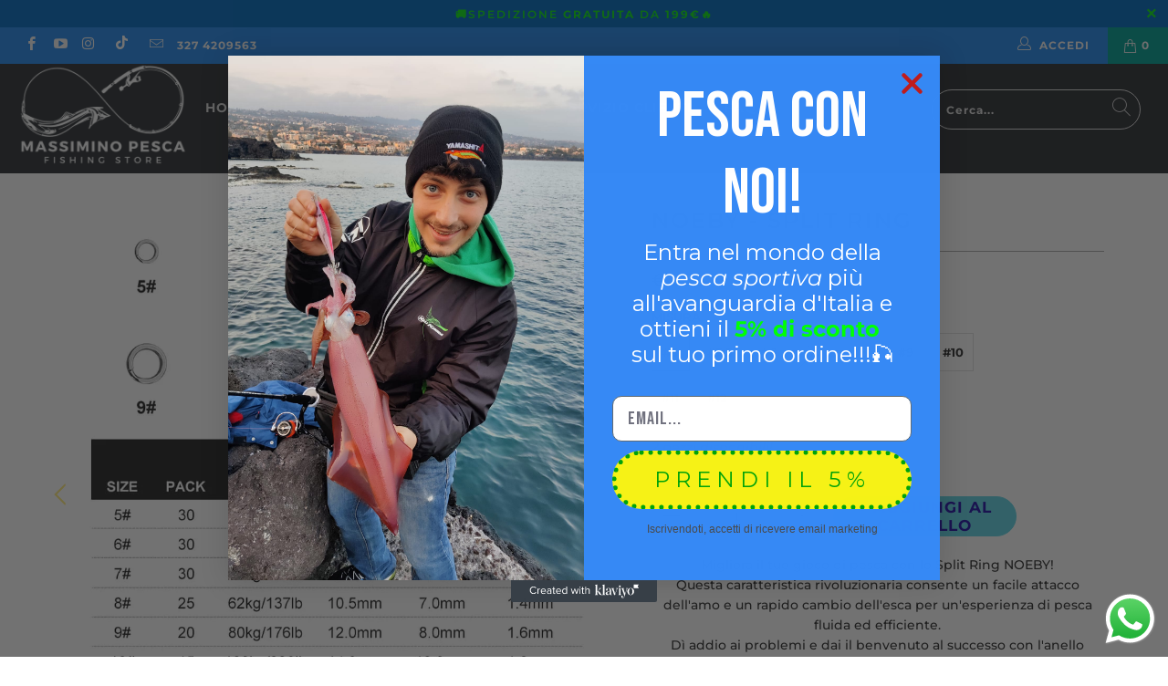

--- FILE ---
content_type: text/html; charset=utf-8
request_url: https://massiminopesca.com/products/noeby-split-ring
body_size: 43458
content:


 <!DOCTYPE html>
<html lang="it"> <head>
	<script id="pandectes-rules">   /* PANDECTES-GDPR: DO NOT MODIFY AUTO GENERATED CODE OF THIS SCRIPT */      window.PandectesSettings = {"store":{"id":55610704216,"plan":"basic","theme":"Turbo-portland","primaryLocale":"en","adminMode":false,"headless":false,"storefrontRootDomain":"","checkoutRootDomain":"","storefrontAccessToken":""},"tsPublished":1715447061,"declaration":{"showPurpose":false,"showProvider":false,"declIntroText":"We use cookies to optimize website functionality, analyze the performance, and provide personalized experience to you. Some cookies are essential to make the website operate and function correctly. Those cookies cannot be disabled. In this window you can manage your preference of cookies.","showDateGenerated":true},"language":{"languageMode":"Single","fallbackLanguage":"it","languageDetection":"browser","languagesSupported":[]},"texts":{"managed":{"headerText":{"it":"Questo sito utilizza Cookie"},"consentText":{"it":"Utilizziamo Cookie, anche di terze parti, al fine di mostrarti contenuti e annunci in linea con le tue preferenze, garantire funzionalità tecniche, misurare performance, analizzare il nostro traffico e migliorare i nostri servizi. Puoi liberamente prestare o rifiutare il Consenso cliccando rispettivamente su \"Accetta\" o \"Rifiuta\". Per saperne di più,"},"dismissButtonText":{"it":"Ok"},"linkText":{"it":"clicca qui"},"imprintText":{"it":"Imprint"},"preferencesButtonText":{"it":"Preferences"},"allowButtonText":{"it":"Accetta"},"denyButtonText":{"it":"Rifiuta"},"leaveSiteButtonText":{"it":"Leave this site"},"cookiePolicyText":{"it":"Cookie policy"},"preferencesPopupTitleText":{"it":"Manage consent preferences"},"preferencesPopupIntroText":{"it":"We use cookies to optimize website functionality, analyze the performance, and provide personalized experience to you. Some cookies are essential to make the website operate and function correctly. Those cookies cannot be disabled. In this window you can manage your preference of cookies."},"preferencesPopupCloseButtonText":{"it":"Close"},"preferencesPopupAcceptAllButtonText":{"it":"Accept all"},"preferencesPopupRejectAllButtonText":{"it":"Reject all"},"preferencesPopupSaveButtonText":{"it":"Save preferences"},"accessSectionTitleText":{"it":"Data portability"},"accessSectionParagraphText":{"it":"You have the right to request access to your data at any time."},"rectificationSectionTitleText":{"it":"Data Rectification"},"rectificationSectionParagraphText":{"it":"You have the right to request your data to be updated whenever you think it is appropriate."},"erasureSectionTitleText":{"it":"Right to be forgotten"},"erasureSectionParagraphText":{"it":"You have the right to ask all your data to be erased. After that, you will no longer be able to access your account."},"declIntroText":{"it":"We use cookies to optimize website functionality, analyze the performance, and provide personalized experience to you. Some cookies are essential to make the website operate and function correctly. Those cookies cannot be disabled. In this window you can manage your preference of cookies."}},"categories":{"strictlyNecessaryCookiesTitleText":{"it":"Strictly necessary cookies"},"functionalityCookiesTitleText":{"it":"Functional cookies"},"performanceCookiesTitleText":{"it":"Performance cookies"},"targetingCookiesTitleText":{"it":"Targeting cookies"},"unclassifiedCookiesTitleText":{"it":"Unclassified cookies"},"strictlyNecessaryCookiesDescriptionText":{"it":"These cookies are essential in order to enable you to move around the website and use its features, such as accessing secure areas of the website. The website cannot function properly without these cookies."},"functionalityCookiesDescriptionText":{"it":"These cookies enable the site to provide enhanced functionality and personalisation. They may be set by us or by third party providers whose services we have added to our pages. If you do not allow these cookies then some or all of these services may not function properly."},"performanceCookiesDescriptionText":{"it":"These cookies enable us to monitor and improve the performance of our website. For example, they allow us to count visits, identify traffic sources and see which parts of the site are most popular."},"targetingCookiesDescriptionText":{"it":"These cookies may be set through our site by our advertising partners. They may be used by those companies to build a profile of your interests and show you relevant adverts on other sites.    They do not store directly personal information, but are based on uniquely identifying your browser and internet device. If you do not allow these cookies, you will experience less targeted advertising."},"unclassifiedCookiesDescriptionText":{"it":"Unclassified cookies are cookies that we are in the process of classifying, together with the providers of individual cookies."}},"auto":{"declName":{"it":"Nome"},"declPath":{"it":"Il percorso"},"declType":{"it":"Tipo"},"declDomain":{"it":"Dominio"},"declPurpose":{"it":"Scopo"},"declProvider":{"it":"Fornitore"},"declRetention":{"it":"Ritenzione"},"declFirstParty":{"it":"Prima parte"},"declThirdParty":{"it":"Terzo"},"declSeconds":{"it":"secondi"},"declMinutes":{"it":"minuti"},"declHours":{"it":"ore"},"declDays":{"it":"giorni"},"declMonths":{"it":"mesi"},"declYears":{"it":"anni"},"declSession":{"it":"Sessione"},"cookiesDetailsText":{"it":"Dettagli sui cookie"},"preferencesPopupAlwaysAllowedText":{"it":"sempre permesso"},"submitButton":{"it":"Invia"},"submittingButton":{"it":"Invio in corso..."},"cancelButton":{"it":"Annulla"},"guestsSupportInfoText":{"it":"Effettua il login con il tuo account cliente per procedere ulteriormente."},"guestsSupportEmailPlaceholder":{"it":"Indirizzo email"},"guestsSupportEmailValidationError":{"it":"L'email non è valida"},"guestsSupportEmailSuccessTitle":{"it":"Grazie per la vostra richiesta"},"guestsSupportEmailFailureTitle":{"it":"Si è verificato un problema"},"guestsSupportEmailSuccessMessage":{"it":"Se sei registrato come cliente di questo negozio, riceverai presto un'e-mail con le istruzioni su come procedere."},"guestsSupportEmailFailureMessage":{"it":"La tua richiesta non è stata inviata. Riprova e se il problema persiste, contatta il proprietario del negozio per assistenza."},"confirmationSuccessTitle":{"it":"La tua richiesta è verificata"},"confirmationFailureTitle":{"it":"Si è verificato un problema"},"confirmationSuccessMessage":{"it":"Ti risponderemo presto in merito alla tua richiesta."},"confirmationFailureMessage":{"it":"La tua richiesta non è stata verificata. Riprova e se il problema persiste, contatta il proprietario del negozio per assistenza"},"consentSectionTitleText":{"it":"Il tuo consenso ai cookie"},"consentSectionNoConsentText":{"it":"Non hai acconsentito alla politica sui cookie di questo sito."},"consentSectionConsentedText":{"it":"Hai acconsentito alla politica sui cookie di questo sito web su"},"consentStatus":{"it":"Preferenza di consenso"},"consentDate":{"it":"Data del consenso"},"consentId":{"it":"ID di consenso"},"consentSectionChangeConsentActionText":{"it":"Modifica la preferenza per il consenso"},"accessSectionGDPRRequestsActionText":{"it":"Richieste dell'interessato"},"accessSectionAccountInfoActionText":{"it":"Dati personali"},"accessSectionOrdersRecordsActionText":{"it":"Ordini"},"accessSectionDownloadReportActionText":{"it":"Scarica tutto"},"rectificationCommentPlaceholder":{"it":"Descrivi cosa vuoi che venga aggiornato"},"rectificationCommentValidationError":{"it":"Il commento è obbligatorio"},"rectificationSectionEditAccountActionText":{"it":"Richiedi un aggiornamento"},"erasureSectionRequestDeletionActionText":{"it":"Richiedi la cancellazione dei dati personali"}}},"library":{"previewMode":false,"fadeInTimeout":0,"defaultBlocked":7,"showLink":true,"showImprintLink":false,"enabled":true,"cookie":{"name":"_pandectes_gdpr","expiryDays":365,"secure":true},"dismissOnScroll":false,"dismissOnWindowClick":false,"dismissOnTimeout":false,"palette":{"popup":{"background":"#EAF7F7","backgroundForCalculations":{"a":1,"b":247,"g":247,"r":234},"text":"#5C7291"},"button":{"background":"#56CBDB","backgroundForCalculations":{"a":1,"b":219,"g":203,"r":86},"text":"#FFFFFF","textForCalculation":{"a":1,"b":255,"g":255,"r":255},"border":"transparent"}},"content":{"href":"https://massiminopesca.myshopify.com/policies/privacy-policy","imprintHref":"/","close":"&#10005;","target":"","logo":"<img class=\"cc-banner-logo\" height=\"40\" width=\"40\" src=\"https://cdn.shopify.com/s/files/1/0556/1070/4216/t/7/assets/pandectes-logo.png?v=1693650371\" alt=\"MassiminoPesca\" />"},"window":"<div role=\"dialog\" aria-live=\"polite\" aria-label=\"cookieconsent\" aria-describedby=\"cookieconsent:desc\" id=\"pandectes-banner\" class=\"cc-window-wrapper cc-bottom-wrapper\"><div class=\"pd-cookie-banner-window cc-window {{classes}}\"><!--googleoff: all-->{{children}}<!--googleon: all--></div></div>","compliance":{"opt-both":"<div class=\"cc-compliance cc-highlight\">{{deny}}{{allow}}</div>"},"type":"opt-both","layouts":{"basic":"{{logo}}{{messagelink}}{{compliance}}"},"position":"bottom","theme":"block","revokable":true,"animateRevokable":false,"revokableReset":false,"revokableLogoUrl":"https://cdn.shopify.com/s/files/1/0556/1070/4216/t/7/assets/pandectes-reopen-logo.png?v=1693649504","revokablePlacement":"bottom-left","revokableMarginHorizontal":15,"revokableMarginVertical":15,"static":false,"autoAttach":true,"hasTransition":true,"blacklistPage":[""]},"geolocation":{"brOnly":false,"caOnly":false,"chOnly":false,"euOnly":false,"jpOnly":false,"thOnly":false,"canadaOnly":false,"globalVisibility":true},"dsr":{"guestsSupport":false,"accessSectionDownloadReportAuto":false},"banner":{"resetTs":1693643577,"extraCss":"        .cc-banner-logo {max-width: 24em!important;}    @media(min-width: 768px) {.cc-window.cc-floating{max-width: 24em!important;width: 24em!important;}}    .cc-message, .pd-cookie-banner-window .cc-header, .cc-logo {text-align: left}    .cc-window-wrapper{z-index: 2147483647;}    .cc-window{z-index: 2147483647;font-family: inherit;}    .pd-cookie-banner-window .cc-header{font-family: inherit;}    .pd-cp-ui{font-family: inherit; background-color: #EAF7F7;color:#5C7291;}    button.pd-cp-btn, a.pd-cp-btn{background-color:#56CBDB;color:#FFFFFF!important;}    input + .pd-cp-preferences-slider{background-color: rgba(92, 114, 145, 0.3)}    .pd-cp-scrolling-section::-webkit-scrollbar{background-color: rgba(92, 114, 145, 0.3)}    input:checked + .pd-cp-preferences-slider{background-color: rgba(92, 114, 145, 1)}    .pd-cp-scrolling-section::-webkit-scrollbar-thumb {background-color: rgba(92, 114, 145, 1)}    .pd-cp-ui-close{color:#5C7291;}    .pd-cp-preferences-slider:before{background-color: #EAF7F7}    .pd-cp-title:before {border-color: #5C7291!important}    .pd-cp-preferences-slider{background-color:#5C7291}    .pd-cp-toggle{color:#5C7291!important}    @media(max-width:699px) {.pd-cp-ui-close-top svg {fill: #5C7291}}    .pd-cp-toggle:hover,.pd-cp-toggle:visited,.pd-cp-toggle:active{color:#5C7291!important}    .pd-cookie-banner-window {}  ","customJavascript":null,"showPoweredBy":false,"hybridStrict":false,"cookiesBlockedByDefault":"7","isActive":false,"implicitSavePreferences":false,"cookieIcon":false,"blockBots":false,"showCookiesDetails":true,"hasTransition":true,"blockingPage":false,"showOnlyLandingPage":false,"leaveSiteUrl":"https://www.google.com","linkRespectStoreLang":false},"cookies":{"0":[{"name":"keep_alive","domain":"massiminopesca.com","path":"/","provider":"Shopify","firstParty":true,"retention":"30 minute(s)","expires":30,"unit":"declMinutes","purpose":{"it":"Used in connection with buyer localization."}},{"name":"secure_customer_sig","domain":"massiminopesca.com","path":"/","provider":"Shopify","firstParty":true,"retention":"1 year(s)","expires":1,"unit":"declYears","purpose":{"it":"Used in connection with customer login."}},{"name":"localization","domain":"massiminopesca.com","path":"/","provider":"Shopify","firstParty":true,"retention":"1 year(s)","expires":1,"unit":"declYears","purpose":{"it":"Shopify store localization"}},{"name":"cart_currency","domain":"massiminopesca.com","path":"/","provider":"Shopify","firstParty":true,"retention":"14 day(s)","expires":14,"unit":"declDays","purpose":{"it":"Used in connection with shopping cart."}},{"name":"shopify_pay_redirect","domain":"massiminopesca.com","path":"/","provider":"Shopify","firstParty":true,"retention":"60 minute(s)","expires":60,"unit":"declMinutes","purpose":{"it":"Used in connection with checkout."}},{"name":"_secure_session_id","domain":"massiminopesca.com","path":"/","provider":"Shopify","firstParty":true,"retention":"24 hour(s)","expires":24,"unit":"declHours","purpose":{"it":"Used in connection with navigation through a storefront."}},{"name":"_cmp_a","domain":".massiminopesca.com","path":"/","provider":"Shopify","firstParty":true,"retention":"24 hour(s)","expires":24,"unit":"declHours","purpose":{"it":"Used for managing customer privacy settings."}}],"1":[],"2":[{"name":"_shopify_s","domain":".massiminopesca.com","path":"/","provider":"Shopify","firstParty":true,"retention":"30 minute(s)","expires":30,"unit":"declMinutes","purpose":{"it":"Shopify analytics."}},{"name":"_shopify_y","domain":".massiminopesca.com","path":"/","provider":"Shopify","firstParty":true,"retention":"1 year(s)","expires":1,"unit":"declYears","purpose":{"it":"Shopify analytics."}},{"name":"_orig_referrer","domain":".massiminopesca.com","path":"/","provider":"Shopify","firstParty":true,"retention":"14 day(s)","expires":14,"unit":"declDays","purpose":{"it":"Tracks landing pages."}},{"name":"_shopify_sa_t","domain":".massiminopesca.com","path":"/","provider":"Shopify","firstParty":true,"retention":"30 minute(s)","expires":30,"unit":"declMinutes","purpose":{"it":"Shopify analytics relating to marketing & referrals."}},{"name":"_y","domain":".massiminopesca.com","path":"/","provider":"Shopify","firstParty":true,"retention":"1 year(s)","expires":1,"unit":"declYears","purpose":{"it":"Shopify analytics."}},{"name":"_s","domain":".massiminopesca.com","path":"/","provider":"Shopify","firstParty":true,"retention":"30 minute(s)","expires":30,"unit":"declMinutes","purpose":{"it":"Shopify analytics."}},{"name":"_landing_page","domain":".massiminopesca.com","path":"/","provider":"Shopify","firstParty":true,"retention":"14 day(s)","expires":14,"unit":"declDays","purpose":{"it":"Tracks landing pages."}},{"name":"_shopify_sa_p","domain":".massiminopesca.com","path":"/","provider":"Shopify","firstParty":true,"retention":"30 minute(s)","expires":30,"unit":"declMinutes","purpose":{"it":"Shopify analytics relating to marketing & referrals."}}],"4":[{"name":"__kla_id","domain":"massiminopesca.com","path":"/","provider":"Klaviyo","firstParty":true,"retention":"1 year(s)","expires":1,"unit":"declYears","purpose":{"it":"Tracks when someone clicks through a Klaviyo email to your website"}},{"name":"swym-pid","domain":".massiminopesca.com","path":"/","provider":"Swym","firstParty":true,"retention":"1 year(s)","expires":1,"unit":"declYears","purpose":{"it":"Used by swym application."}},{"name":"swym-instrumentMap","domain":".massiminopesca.com","path":"/","provider":"Swym","firstParty":true,"retention":"1 year(s)","expires":1,"unit":"declYears","purpose":{"it":"Used by swym application."}},{"name":"_fbp","domain":".massiminopesca.com","path":"/","provider":"Facebook","firstParty":true,"retention":"90 day(s)","expires":90,"unit":"declDays","purpose":{"it":"Cookie is placed by Facebook to track visits across websites."}},{"name":"swym-o_s","domain":".massiminopesca.com","path":"/","provider":"Swym","firstParty":true,"retention":"30 minute(s)","expires":30,"unit":"declMinutes","purpose":{"it":"Used by swym application."}},{"name":"swym-swymRegid","domain":".massiminopesca.com","path":"/","provider":"Amazon","firstParty":true,"retention":"1 year(s)","expires":1,"unit":"declYears","purpose":{"it":"Used by swym application."}},{"name":"swym-cu_ct","domain":".massiminopesca.com","path":"/","provider":"Swym","firstParty":true,"retention":"1 year(s)","expires":1,"unit":"declYears","purpose":{"it":"Used by swym application."}},{"name":"swym-session-id","domain":".massiminopesca.com","path":"/","provider":"Swym","firstParty":true,"retention":"30 minute(s)","expires":30,"unit":"declMinutes","purpose":{"it":"Used by the SWYM Wishlist Plus Shopify plugin."}}],"8":[{"name":"swym-email","domain":".massiminopesca.com","path":"/","provider":"Unknown","firstParty":true,"retention":"1 year(s)","expires":1,"unit":"declYears","purpose":{"it":""}}]},"blocker":{"isActive":false,"googleConsentMode":{"id":"","analyticsId":"","isActive":false,"adStorageCategory":4,"analyticsStorageCategory":2,"personalizationStorageCategory":1,"functionalityStorageCategory":1,"customEvent":true,"securityStorageCategory":0,"redactData":true,"urlPassthrough":false},"facebookPixel":{"id":"","isActive":false,"ldu":false},"rakuten":{"isActive":false,"cmp":false,"ccpa":false},"gpcIsActive":false,"defaultBlocked":7,"patterns":{"whiteList":[],"blackList":{"1":[],"2":[],"4":[],"8":[]},"iframesWhiteList":[],"iframesBlackList":{"1":[],"2":[],"4":[],"8":[]},"beaconsWhiteList":[],"beaconsBlackList":{"1":[],"2":[],"4":[],"8":[]}}}}      !function(){"use strict";window.PandectesRules=window.PandectesRules||{},window.PandectesRules.manualBlacklist={1:[],2:[],4:[]},window.PandectesRules.blacklistedIFrames={1:[],2:[],4:[]},window.PandectesRules.blacklistedCss={1:[],2:[],4:[]},window.PandectesRules.blacklistedBeacons={1:[],2:[],4:[]};var e="javascript/blocked";function t(e){return new RegExp(e.replace(/[/\\.+?$()]/g,"\\$&").replace("*","(.*)"))}var n=function(e){var t=arguments.length>1&&void 0!==arguments[1]?arguments[1]:"log";new URLSearchParams(window.location.search).get("log")&&console[t]("PandectesRules: ".concat(e))};function a(e){var t=document.createElement("script");t.async=!0,t.src=e,document.head.appendChild(t)}function r(e,t){var n=Object.keys(e);if(Object.getOwnPropertySymbols){var a=Object.getOwnPropertySymbols(e);t&&(a=a.filter((function(t){return Object.getOwnPropertyDescriptor(e,t).enumerable}))),n.push.apply(n,a)}return n}function o(e){for(var t=1;t<arguments.length;t++){var n=null!=arguments[t]?arguments[t]:{};t%2?r(Object(n),!0).forEach((function(t){c(e,t,n[t])})):Object.getOwnPropertyDescriptors?Object.defineProperties(e,Object.getOwnPropertyDescriptors(n)):r(Object(n)).forEach((function(t){Object.defineProperty(e,t,Object.getOwnPropertyDescriptor(n,t))}))}return e}function i(e){var t=function(e,t){if("object"!=typeof e||!e)return e;var n=e[Symbol.toPrimitive];if(void 0!==n){var a=n.call(e,t||"default");if("object"!=typeof a)return a;throw new TypeError("@@toPrimitive must return a primitive value.")}return("string"===t?String:Number)(e)}(e,"string");return"symbol"==typeof t?t:String(t)}function s(e){return s="function"==typeof Symbol&&"symbol"==typeof Symbol.iterator?function(e){return typeof e}:function(e){return e&&"function"==typeof Symbol&&e.constructor===Symbol&&e!==Symbol.prototype?"symbol":typeof e},s(e)}function c(e,t,n){return(t=i(t))in e?Object.defineProperty(e,t,{value:n,enumerable:!0,configurable:!0,writable:!0}):e[t]=n,e}function l(e,t){return function(e){if(Array.isArray(e))return e}(e)||function(e,t){var n=null==e?null:"undefined"!=typeof Symbol&&e[Symbol.iterator]||e["@@iterator"];if(null!=n){var a,r,o,i,s=[],c=!0,l=!1;try{if(o=(n=n.call(e)).next,0===t){if(Object(n)!==n)return;c=!1}else for(;!(c=(a=o.call(n)).done)&&(s.push(a.value),s.length!==t);c=!0);}catch(e){l=!0,r=e}finally{try{if(!c&&null!=n.return&&(i=n.return(),Object(i)!==i))return}finally{if(l)throw r}}return s}}(e,t)||d(e,t)||function(){throw new TypeError("Invalid attempt to destructure non-iterable instance.\nIn order to be iterable, non-array objects must have a [Symbol.iterator]() method.")}()}function u(e){return function(e){if(Array.isArray(e))return f(e)}(e)||function(e){if("undefined"!=typeof Symbol&&null!=e[Symbol.iterator]||null!=e["@@iterator"])return Array.from(e)}(e)||d(e)||function(){throw new TypeError("Invalid attempt to spread non-iterable instance.\nIn order to be iterable, non-array objects must have a [Symbol.iterator]() method.")}()}function d(e,t){if(e){if("string"==typeof e)return f(e,t);var n=Object.prototype.toString.call(e).slice(8,-1);return"Object"===n&&e.constructor&&(n=e.constructor.name),"Map"===n||"Set"===n?Array.from(e):"Arguments"===n||/^(?:Ui|I)nt(?:8|16|32)(?:Clamped)?Array$/.test(n)?f(e,t):void 0}}function f(e,t){(null==t||t>e.length)&&(t=e.length);for(var n=0,a=new Array(t);n<t;n++)a[n]=e[n];return a}var p=window.PandectesRulesSettings||window.PandectesSettings,g=!(void 0===window.dataLayer||!Array.isArray(window.dataLayer)||!window.dataLayer.some((function(e){return"pandectes_full_scan"===e.event}))),y=function(){var e,t=arguments.length>0&&void 0!==arguments[0]?arguments[0]:"_pandectes_gdpr",n=("; "+document.cookie).split("; "+t+"=");if(n.length<2)e={};else{var a=n.pop().split(";");e=window.atob(a.shift())}var r=function(e){try{return JSON.parse(e)}catch(e){return!1}}(e);return!1!==r?r:e}(),h=p.banner.isActive,v=p.blocker,w=v.defaultBlocked,m=v.patterns,b=y&&null!==y.preferences&&void 0!==y.preferences?y.preferences:null,k=g?0:h?null===b?w:b:0,_={1:0==(1&k),2:0==(2&k),4:0==(4&k)},L=m.blackList,S=m.whiteList,C=m.iframesBlackList,P=m.iframesWhiteList,A=m.beaconsBlackList,O=m.beaconsWhiteList,j={blackList:[],whiteList:[],iframesBlackList:{1:[],2:[],4:[],8:[]},iframesWhiteList:[],beaconsBlackList:{1:[],2:[],4:[],8:[]},beaconsWhiteList:[]};[1,2,4].map((function(e){var n;_[e]||((n=j.blackList).push.apply(n,u(L[e].length?L[e].map(t):[])),j.iframesBlackList[e]=C[e].length?C[e].map(t):[],j.beaconsBlackList[e]=A[e].length?A[e].map(t):[])})),j.whiteList=S.length?S.map(t):[],j.iframesWhiteList=P.length?P.map(t):[],j.beaconsWhiteList=O.length?O.map(t):[];var E={scripts:[],iframes:{1:[],2:[],4:[]},beacons:{1:[],2:[],4:[]},css:{1:[],2:[],4:[]}},B=function(t,n){return t&&(!n||n!==e)&&(!j.blackList||j.blackList.some((function(e){return e.test(t)})))&&(!j.whiteList||j.whiteList.every((function(e){return!e.test(t)})))},I=function(e){var t=e.getAttribute("src");return j.blackList&&j.blackList.every((function(e){return!e.test(t)}))||j.whiteList&&j.whiteList.some((function(e){return e.test(t)}))},R=function(e,t){var n=j.iframesBlackList[t],a=j.iframesWhiteList;return e&&(!n||n.some((function(t){return t.test(e)})))&&(!a||a.every((function(t){return!t.test(e)})))},T=function(e,t){var n=j.beaconsBlackList[t],a=j.beaconsWhiteList;return e&&(!n||n.some((function(t){return t.test(e)})))&&(!a||a.every((function(t){return!t.test(e)})))},N=new MutationObserver((function(e){for(var t=0;t<e.length;t++)for(var n=e[t].addedNodes,a=0;a<n.length;a++){var r=n[a],o=r.dataset&&r.dataset.cookiecategory;if(1===r.nodeType&&"LINK"===r.tagName){var i=r.dataset&&r.dataset.href;if(i&&o)switch(o){case"functionality":case"C0001":E.css[1].push(i);break;case"performance":case"C0002":E.css[2].push(i);break;case"targeting":case"C0003":E.css[4].push(i)}}}})),x=new MutationObserver((function(t){for(var n=0;n<t.length;n++)for(var a=t[n].addedNodes,r=function(){var t=a[o],n=t.src||t.dataset&&t.dataset.src,r=t.dataset&&t.dataset.cookiecategory;if(1===t.nodeType&&"IFRAME"===t.tagName){if(n){var i=!1;R(n,1)||"functionality"===r||"C0001"===r?(i=!0,E.iframes[1].push(n)):R(n,2)||"performance"===r||"C0002"===r?(i=!0,E.iframes[2].push(n)):(R(n,4)||"targeting"===r||"C0003"===r)&&(i=!0,E.iframes[4].push(n)),i&&(t.removeAttribute("src"),t.setAttribute("data-src",n))}}else if(1===t.nodeType&&"IMG"===t.tagName){if(n){var s=!1;T(n,1)?(s=!0,E.beacons[1].push(n)):T(n,2)?(s=!0,E.beacons[2].push(n)):T(n,4)&&(s=!0,E.beacons[4].push(n)),s&&(t.removeAttribute("src"),t.setAttribute("data-src",n))}}else if(1===t.nodeType&&"LINK"===t.tagName){var c=t.dataset&&t.dataset.href;if(c&&r)switch(r){case"functionality":case"C0001":E.css[1].push(c);break;case"performance":case"C0002":E.css[2].push(c);break;case"targeting":case"C0003":E.css[4].push(c)}}else if(1===t.nodeType&&"SCRIPT"===t.tagName){var l=t.type,u=!1;if(B(n,l))u=!0;else if(n&&r)switch(r){case"functionality":case"C0001":u=!0,window.PandectesRules.manualBlacklist[1].push(n);break;case"performance":case"C0002":u=!0,window.PandectesRules.manualBlacklist[2].push(n);break;case"targeting":case"C0003":u=!0,window.PandectesRules.manualBlacklist[4].push(n)}if(u){E.scripts.push([t,l]),t.type=e;t.addEventListener("beforescriptexecute",(function n(a){t.getAttribute("type")===e&&a.preventDefault(),t.removeEventListener("beforescriptexecute",n)})),t.parentElement&&t.parentElement.removeChild(t)}}},o=0;o<a.length;o++)r()})),D=document.createElement,M={src:Object.getOwnPropertyDescriptor(HTMLScriptElement.prototype,"src"),type:Object.getOwnPropertyDescriptor(HTMLScriptElement.prototype,"type")};window.PandectesRules.unblockCss=function(e){var t=E.css[e]||[];t.length&&n("Unblocking CSS for ".concat(e)),t.forEach((function(e){var t=document.querySelector('link[data-href^="'.concat(e,'"]'));t.removeAttribute("data-href"),t.href=e})),E.css[e]=[]},window.PandectesRules.unblockIFrames=function(e){var t=E.iframes[e]||[];t.length&&n("Unblocking IFrames for ".concat(e)),j.iframesBlackList[e]=[],t.forEach((function(e){var t=document.querySelector('iframe[data-src^="'.concat(e,'"]'));t.removeAttribute("data-src"),t.src=e})),E.iframes[e]=[]},window.PandectesRules.unblockBeacons=function(e){var t=E.beacons[e]||[];t.length&&n("Unblocking Beacons for ".concat(e)),j.beaconsBlackList[e]=[],t.forEach((function(e){var t=document.querySelector('img[data-src^="'.concat(e,'"]'));t.removeAttribute("data-src"),t.src=e})),E.beacons[e]=[]},window.PandectesRules.unblockInlineScripts=function(e){var t=1===e?"functionality":2===e?"performance":"targeting";document.querySelectorAll('script[type="javascript/blocked"][data-cookiecategory="'.concat(t,'"]')).forEach((function(e){var t=e.textContent;e.parentNode.removeChild(e);var n=document.createElement("script");n.type="text/javascript",n.textContent=t,document.body.appendChild(n)}))},window.PandectesRules.unblock=function(a){a.length<1?(j.blackList=[],j.whiteList=[],j.iframesBlackList=[],j.iframesWhiteList=[]):(j.blackList&&(j.blackList=j.blackList.filter((function(e){return a.every((function(t){return"string"==typeof t?!e.test(t):t instanceof RegExp?e.toString()!==t.toString():void 0}))}))),j.whiteList&&(j.whiteList=[].concat(u(j.whiteList),u(a.map((function(e){if("string"==typeof e){var n=".*"+t(e)+".*";if(j.whiteList.every((function(e){return e.toString()!==n.toString()})))return new RegExp(n)}else if(e instanceof RegExp&&j.whiteList.every((function(t){return t.toString()!==e.toString()})))return e;return null})).filter(Boolean)))));for(var r=document.querySelectorAll('script[type="'.concat(e,'"]')),o=0;o<r.length;o++){var i=r[o];I(i)&&(E.scripts.push([i,"application/javascript"]),i.parentElement.removeChild(i))}var s=0;u(E.scripts).forEach((function(e,t){var n=l(e,2),a=n[0],r=n[1];if(I(a)){for(var o=document.createElement("script"),i=0;i<a.attributes.length;i++){var c=a.attributes[i];"src"!==c.name&&"type"!==c.name&&o.setAttribute(c.name,a.attributes[i].value)}o.setAttribute("src",a.src),o.setAttribute("type",r||"application/javascript"),document.head.appendChild(o),E.scripts.splice(t-s,1),s++}})),0==j.blackList.length&&0===j.iframesBlackList[1].length&&0===j.iframesBlackList[2].length&&0===j.iframesBlackList[4].length&&0===j.beaconsBlackList[1].length&&0===j.beaconsBlackList[2].length&&0===j.beaconsBlackList[4].length&&(n("Disconnecting observers"),x.disconnect(),N.disconnect())};var z,W,F=p.store.adminMode,U=p.banner.isActive,q=p.blocker,J=q.defaultBlocked;U&&(z=function(){!function(){var e=window.Shopify.trackingConsent;if(!1!==e.shouldShowBanner()||null!==b||7!==J)try{var t=F&&!(window.Shopify&&window.Shopify.AdminBarInjector),a={preferences:0==(1&k)||g||t,analytics:0==(2&k)||g||t,marketing:0==(4&k)||g||t};e.firstPartyMarketingAllowed()===a.marketing&&e.analyticsProcessingAllowed()===a.analytics&&e.preferencesProcessingAllowed()===a.preferences||(a.sale_of_data=a.marketing,e.setTrackingConsent(a,(function(e){e&&e.error?n("Shopify.customerPrivacy API - failed to setTrackingConsent"):n("setTrackingConsent(".concat(JSON.stringify(a),")"))})))}catch(e){n("Shopify.customerPrivacy API - exception")}}(),function(){var e=window.Shopify.trackingConsent,t=e.currentVisitorConsent();if(q.gpcIsActive&&"CCPA"===e.getRegulation()&&"no"===t.gpc&&"yes"!==t.sale_of_data){var a={sale_of_data:!1};e.setTrackingConsent(a,(function(e){e&&e.error?n("Shopify.customerPrivacy API - failed to setTrackingConsent({".concat(JSON.stringify(a),")")):n("setTrackingConsent(".concat(JSON.stringify(a),")"))}))}}()},W=null,window.Shopify&&window.Shopify.loadFeatures&&window.Shopify.trackingConsent?z():W=setInterval((function(){window.Shopify&&window.Shopify.loadFeatures&&(clearInterval(W),window.Shopify.loadFeatures([{name:"consent-tracking-api",version:"0.1"}],(function(e){e?n("Shopify.customerPrivacy API - failed to load"):(n("shouldShowBanner() -> ".concat(window.Shopify.trackingConsent.shouldShowBanner()," | saleOfDataRegion() -> ").concat(window.Shopify.trackingConsent.saleOfDataRegion())),z())})))}),10));var G=p.banner.isActive,H=p.blocker.googleConsentMode,$=H.isActive,K=H.customEvent,V=H.id,Q=void 0===V?"":V,X=H.analyticsId,Y=void 0===X?"":X,Z=H.adwordsId,ee=void 0===Z?"":Z,te=H.redactData,ne=H.urlPassthrough,ae=H.adStorageCategory,re=H.analyticsStorageCategory,oe=H.functionalityStorageCategory,ie=H.personalizationStorageCategory,se=H.securityStorageCategory,ce=H.dataLayerProperty,le=void 0===ce?"dataLayer":ce,ue=H.waitForUpdate,de=void 0===ue?0:ue,fe=H.useNativeChannel,pe=void 0!==fe&&fe;function ge(){window[le].push(arguments)}window[le]=window[le]||[];var ye,he,ve={hasInitialized:!1,useNativeChannel:!1,ads_data_redaction:!1,url_passthrough:!1,data_layer_property:"dataLayer",storage:{ad_storage:"granted",ad_user_data:"granted",ad_personalization:"granted",analytics_storage:"granted",functionality_storage:"granted",personalization_storage:"granted",security_storage:"granted"}};if(G&&$){var we=0==(k&ae)?"granted":"denied",me=0==(k&re)?"granted":"denied",be=0==(k&oe)?"granted":"denied",ke=0==(k&ie)?"granted":"denied",_e=0==(k&se)?"granted":"denied";ve.hasInitialized=!0,ve.useNativeChannel=pe,ve.ads_data_redaction="denied"===we&&te,ve.url_passthrough=ne,ve.storage.ad_storage=we,ve.storage.ad_user_data=we,ve.storage.ad_personalization=we,ve.storage.analytics_storage=me,ve.storage.functionality_storage=be,ve.storage.personalization_storage=ke,ve.storage.security_storage=_e,de&&(ve.storage.wait_for_update="denied"===me||"denied"===we?de:0),ve.data_layer_property=le||"dataLayer",ve.ads_data_redaction&&ge("set","ads_data_redaction",ve.ads_data_redaction),ve.url_passthrough&&ge("set","url_passthrough",ve.url_passthrough),ve.useNativeChannel&&(window[le].push=function(){for(var e=arguments.length,t=new Array(e),n=0;n<e;n++)t[n]=arguments[n];if(t&&t[0]){var a=t[0][0],r=t[0][1],o=t[0][2],i=o&&"object"===s(o)&&4===Object.values(o).length&&o.ad_storage&&o.analytics_storage&&o.ad_user_data&&o.ad_personalization;if("consent"===a&&i)if("default"===r)o.functionality_storage=ve.storage.functionality_storage,o.personalization_storage=ve.storage.personalization_storage,o.security_storage="granted",ve.storage.wait_for_update&&(o.wait_for_update=ve.storage.wait_for_update);else if("update"===r){try{var c=window.Shopify.customerPrivacy.preferencesProcessingAllowed()?"granted":"denied";o.functionality_storage=c,o.personalization_storage=c}catch(e){}o.security_storage="granted"}}return Array.prototype.push.apply(this,t)}),function(){ge("consent","default",ve.storage),!1===pe?console.log("Pandectes: Google Consent Mode (av2)"):console.log("Pandectes: Google Consent Mode (av2nc)");(Q.length||Y.length||ee.length)&&(window[ve.data_layer_property].push({"pandectes.start":(new Date).getTime(),event:"pandectes-rules.min.js"}),(Y.length||ee.length)&&ge("js",new Date));var e="https://www.googletagmanager.com";if(Q.length){var t=Q.split(",");window[ve.data_layer_property].push({"gtm.start":(new Date).getTime(),event:"gtm.js"});for(var n=0;n<t.length;n++){var r="dataLayer"!==ve.data_layer_property?"&l=".concat(ve.data_layer_property):"";a("".concat(e,"/gtm.js?id=").concat(t[n].trim()).concat(r))}}if(Y.length)for(var o=Y.split(","),i=0;i<o.length;i++){var s=o[i].trim();s.length&&(a("".concat(e,"/gtag/js?id=").concat(s)),ge("config",s,{send_page_view:!1}))}if(ee.length)for(var c=ee.split(","),l=0;l<c.length;l++){var u=c[l].trim();u.length&&(a("".concat(e,"/gtag/js?id=").concat(u)),ge("config",u,{allow_enhanced_conversions:!0}))}}()}G&&K&&(he=7===(ye=k)?"deny":0===ye?"allow":"mixed",window[le].push({event:"Pandectes_Consent_Update",pandectes_status:he,pandectes_categories:{C0000:"allow",C0001:_[1]?"allow":"deny",C0002:_[2]?"allow":"deny",C0003:_[4]?"allow":"deny"}}));var Le=p.blocker,Se=Le.klaviyoIsActive,Ce=Le.googleConsentMode.adStorageCategory;Se&&window.addEventListener("PandectesEvent_OnConsent",(function(e){var t=e.detail.preferences;if(null!=t){var n=0==(t&Ce)?"granted":"denied";void 0!==window.klaviyo&&window.klaviyo.isIdentified()&&window.klaviyo.push(["identify",{ad_personalization:n,ad_user_data:n}])}})),p.banner.revokableTrigger&&window.addEventListener("PandectesEvent_OnInitialize",(function(){document.querySelectorAll('[href*="#reopenBanner"]').forEach((function(e){e.onclick=function(e){e.preventDefault(),window.Pandectes.fn.revokeConsent()}}))})),window.PandectesRules.gcm=ve;var Pe=p.banner.isActive,Ae=p.blocker.isActive;n("Prefs: ".concat(k," | Banner: ").concat(Pe?"on":"off"," | Blocker: ").concat(Ae?"on":"off"));var Oe=null===b&&/\/checkouts\//.test(window.location.pathname);Pe&&0!==k&&!1===g&&Ae&&!Oe&&(n("Blocker will execute"),document.createElement=function(){for(var t=arguments.length,n=new Array(t),a=0;a<t;a++)n[a]=arguments[a];if("script"!==n[0].toLowerCase())return D.bind?D.bind(document).apply(void 0,n):D;var r=D.bind(document).apply(void 0,n);try{Object.defineProperties(r,{src:o(o({},M.src),{},{set:function(t){B(t,r.type)&&M.type.set.call(this,e),M.src.set.call(this,t)}}),type:o(o({},M.type),{},{get:function(){var t=M.type.get.call(this);return t===e||B(this.src,t)?null:t},set:function(t){var n=B(r.src,r.type)?e:t;M.type.set.call(this,n)}})}),r.setAttribute=function(t,n){if("type"===t){var a=B(r.src,r.type)?e:n;M.type.set.call(r,a)}else"src"===t?(B(n,r.type)&&M.type.set.call(r,e),M.src.set.call(r,n)):HTMLScriptElement.prototype.setAttribute.call(r,t,n)}}catch(e){console.warn("Pandectes: unable to prevent script execution for script src ",r.src,".\n",'A likely cause would be because you are using a third-party browser extension that monkey patches the "document.createElement" function.')}return r},x.observe(document.documentElement,{childList:!0,subtree:!0}),N.observe(document.documentElement,{childList:!0,subtree:!0}))}();
</script> <meta name="facebook-domain-verification" content="14uetw68t05tvgefu5sm7hst5houak" /> <meta charset="utf-8"> <meta http-equiv="cleartype" content="on"> <meta name="robots" content="index,follow"> <!-- Mobile Specific Metas --> <meta name="HandheldFriendly" content="True"> <meta name="MobileOptimized" content="320"> <meta name="viewport" content="width=device-width,initial-scale=1"> <meta name="theme-color" content="#ffffff"> <title>
      NOEBY - Split Ring - MassiminoPesca</title> <link rel="preconnect dns-prefetch" href="https://fonts.shopifycdn.com" /> <link rel="preconnect dns-prefetch" href="https://cdn.shopify.com" /> <link rel="preconnect dns-prefetch" href="https://v.shopify.com" /> <link rel="preconnect dns-prefetch" href="https://cdn.shopifycloud.com" /> <link rel="preconnect dns-prefetch" href="https://productreviews.shopifycdn.com" /> <link rel="stylesheet" href="https://cdnjs.cloudflare.com/ajax/libs/fancybox/3.5.6/jquery.fancybox.css"> <!-- Stylesheets for Turbo "6.0.1" --> <link href="//massiminopesca.com/cdn/shop/t/7/assets/styles.scss.css?v=108621465040316758451762519157" rel="stylesheet" type="text/css" media="all" /> <script>
      window.lazySizesConfig = window.lazySizesConfig || {};

      lazySizesConfig.expand = 300;
      lazySizesConfig.loadHidden = false;

      /*! lazysizes - v4.1.4 */
      !function(a,b){var c=b(a,a.document);a.lazySizes=c,"object"==typeof module&&module.exports&&(module.exports=c)}(window,function(a,b){"use strict";if(b.getElementsByClassName){var c,d,e=b.documentElement,f=a.Date,g=a.HTMLPictureElement,h="addEventListener",i="getAttribute",j=a[h],k=a.setTimeout,l=a.requestAnimationFrame||k,m=a.requestIdleCallback,n=/^picture$/i,o=["load","error","lazyincluded","_lazyloaded"],p={},q=Array.prototype.forEach,r=function(a,b){return p[b]||(p[b]=new RegExp("(\\s|^)"+b+"(\\s|$)")),p[b].test(a[i]("class")||"")&&p[b]},s=function(a,b){r(a,b)||a.setAttribute("class",(a[i]("class")||"").trim()+" "+b)},t=function(a,b){var c;(c=r(a,b))&&a.setAttribute("class",(a[i]("class")||"").replace(c," "))},u=function(a,b,c){var d=c?h:"removeEventListener";c&&u(a,b),o.forEach(function(c){a[d](c,b)})},v=function(a,d,e,f,g){var h=b.createEvent("Event");return e||(e={}),e.instance=c,h.initEvent(d,!f,!g),h.detail=e,a.dispatchEvent(h),h},w=function(b,c){var e;!g&&(e=a.picturefill||d.pf)?(c&&c.src&&!b[i]("srcset")&&b.setAttribute("srcset",c.src),e({reevaluate:!0,elements:[b]})):c&&c.src&&(b.src=c.src)},x=function(a,b){return(getComputedStyle(a,null)||{})[b]},y=function(a,b,c){for(c=c||a.offsetWidth;c<d.minSize&&b&&!a._lazysizesWidth;)c=b.offsetWidth,b=b.parentNode;return c},z=function(){var a,c,d=[],e=[],f=d,g=function(){var b=f;for(f=d.length?e:d,a=!0,c=!1;b.length;)b.shift()();a=!1},h=function(d,e){a&&!e?d.apply(this,arguments):(f.push(d),c||(c=!0,(b.hidden?k:l)(g)))};return h._lsFlush=g,h}(),A=function(a,b){return b?function(){z(a)}:function(){var b=this,c=arguments;z(function(){a.apply(b,c)})}},B=function(a){var b,c=0,e=d.throttleDelay,g=d.ricTimeout,h=function(){b=!1,c=f.now(),a()},i=m&&g>49?function(){m(h,{timeout:g}),g!==d.ricTimeout&&(g=d.ricTimeout)}:A(function(){k(h)},!0);return function(a){var d;(a=a===!0)&&(g=33),b||(b=!0,d=e-(f.now()-c),0>d&&(d=0),a||9>d?i():k(i,d))}},C=function(a){var b,c,d=99,e=function(){b=null,a()},g=function(){var a=f.now()-c;d>a?k(g,d-a):(m||e)(e)};return function(){c=f.now(),b||(b=k(g,d))}};!function(){var b,c={lazyClass:"lazyload",loadedClass:"lazyloaded",loadingClass:"lazyloading",preloadClass:"lazypreload",errorClass:"lazyerror",autosizesClass:"lazyautosizes",srcAttr:"data-src",srcsetAttr:"data-srcset",sizesAttr:"data-sizes",minSize:40,customMedia:{},init:!0,expFactor:1.5,hFac:.8,loadMode:2,loadHidden:!0,ricTimeout:0,throttleDelay:125};d=a.lazySizesConfig||a.lazysizesConfig||{};for(b in c)b in d||(d[b]=c[b]);a.lazySizesConfig=d,k(function(){d.init&&F()})}();var D=function(){var g,l,m,o,p,y,D,F,G,H,I,J,K,L,M=/^img$/i,N=/^iframe$/i,O="onscroll"in a&&!/(gle|ing)bot/.test(navigator.userAgent),P=0,Q=0,R=0,S=-1,T=function(a){R--,a&&a.target&&u(a.target,T),(!a||0>R||!a.target)&&(R=0)},U=function(a,c){var d,f=a,g="hidden"==x(b.body,"visibility")||"hidden"!=x(a.parentNode,"visibility")&&"hidden"!=x(a,"visibility");for(F-=c,I+=c,G-=c,H+=c;g&&(f=f.offsetParent)&&f!=b.body&&f!=e;)g=(x(f,"opacity")||1)>0,g&&"visible"!=x(f,"overflow")&&(d=f.getBoundingClientRect(),g=H>d.left&&G<d.right&&I>d.top-1&&F<d.bottom+1);return g},V=function(){var a,f,h,j,k,m,n,p,q,r=c.elements;if((o=d.loadMode)&&8>R&&(a=r.length)){f=0,S++,null==K&&("expand"in d||(d.expand=e.clientHeight>500&&e.clientWidth>500?500:370),J=d.expand,K=J*d.expFactor),K>Q&&1>R&&S>2&&o>2&&!b.hidden?(Q=K,S=0):Q=o>1&&S>1&&6>R?J:P;for(;a>f;f++)if(r[f]&&!r[f]._lazyRace)if(O)if((p=r[f][i]("data-expand"))&&(m=1*p)||(m=Q),q!==m&&(y=innerWidth+m*L,D=innerHeight+m,n=-1*m,q=m),h=r[f].getBoundingClientRect(),(I=h.bottom)>=n&&(F=h.top)<=D&&(H=h.right)>=n*L&&(G=h.left)<=y&&(I||H||G||F)&&(d.loadHidden||"hidden"!=x(r[f],"visibility"))&&(l&&3>R&&!p&&(3>o||4>S)||U(r[f],m))){if(ba(r[f]),k=!0,R>9)break}else!k&&l&&!j&&4>R&&4>S&&o>2&&(g[0]||d.preloadAfterLoad)&&(g[0]||!p&&(I||H||G||F||"auto"!=r[f][i](d.sizesAttr)))&&(j=g[0]||r[f]);else ba(r[f]);j&&!k&&ba(j)}},W=B(V),X=function(a){s(a.target,d.loadedClass),t(a.target,d.loadingClass),u(a.target,Z),v(a.target,"lazyloaded")},Y=A(X),Z=function(a){Y({target:a.target})},$=function(a,b){try{a.contentWindow.location.replace(b)}catch(c){a.src=b}},_=function(a){var b,c=a[i](d.srcsetAttr);(b=d.customMedia[a[i]("data-media")||a[i]("media")])&&a.setAttribute("media",b),c&&a.setAttribute("srcset",c)},aa=A(function(a,b,c,e,f){var g,h,j,l,o,p;(o=v(a,"lazybeforeunveil",b)).defaultPrevented||(e&&(c?s(a,d.autosizesClass):a.setAttribute("sizes",e)),h=a[i](d.srcsetAttr),g=a[i](d.srcAttr),f&&(j=a.parentNode,l=j&&n.test(j.nodeName||"")),p=b.firesLoad||"src"in a&&(h||g||l),o={target:a},p&&(u(a,T,!0),clearTimeout(m),m=k(T,2500),s(a,d.loadingClass),u(a,Z,!0)),l&&q.call(j.getElementsByTagName("source"),_),h?a.setAttribute("srcset",h):g&&!l&&(N.test(a.nodeName)?$(a,g):a.src=g),f&&(h||l)&&w(a,{src:g})),a._lazyRace&&delete a._lazyRace,t(a,d.lazyClass),z(function(){(!p||a.complete&&a.naturalWidth>1)&&(p?T(o):R--,X(o))},!0)}),ba=function(a){var b,c=M.test(a.nodeName),e=c&&(a[i](d.sizesAttr)||a[i]("sizes")),f="auto"==e;(!f&&l||!c||!a[i]("src")&&!a.srcset||a.complete||r(a,d.errorClass)||!r(a,d.lazyClass))&&(b=v(a,"lazyunveilread").detail,f&&E.updateElem(a,!0,a.offsetWidth),a._lazyRace=!0,R++,aa(a,b,f,e,c))},ca=function(){if(!l){if(f.now()-p<999)return void k(ca,999);var a=C(function(){d.loadMode=3,W()});l=!0,d.loadMode=3,W(),j("scroll",function(){3==d.loadMode&&(d.loadMode=2),a()},!0)}};return{_:function(){p=f.now(),c.elements=b.getElementsByClassName(d.lazyClass),g=b.getElementsByClassName(d.lazyClass+" "+d.preloadClass),L=d.hFac,j("scroll",W,!0),j("resize",W,!0),a.MutationObserver?new MutationObserver(W).observe(e,{childList:!0,subtree:!0,attributes:!0}):(e[h]("DOMNodeInserted",W,!0),e[h]("DOMAttrModified",W,!0),setInterval(W,999)),j("hashchange",W,!0),["focus","mouseover","click","load","transitionend","animationend","webkitAnimationEnd"].forEach(function(a){b[h](a,W,!0)}),/d$|^c/.test(b.readyState)?ca():(j("load",ca),b[h]("DOMContentLoaded",W),k(ca,2e4)),c.elements.length?(V(),z._lsFlush()):W()},checkElems:W,unveil:ba}}(),E=function(){var a,c=A(function(a,b,c,d){var e,f,g;if(a._lazysizesWidth=d,d+="px",a.setAttribute("sizes",d),n.test(b.nodeName||""))for(e=b.getElementsByTagName("source"),f=0,g=e.length;g>f;f++)e[f].setAttribute("sizes",d);c.detail.dataAttr||w(a,c.detail)}),e=function(a,b,d){var e,f=a.parentNode;f&&(d=y(a,f,d),e=v(a,"lazybeforesizes",{width:d,dataAttr:!!b}),e.defaultPrevented||(d=e.detail.width,d&&d!==a._lazysizesWidth&&c(a,f,e,d)))},f=function(){var b,c=a.length;if(c)for(b=0;c>b;b++)e(a[b])},g=C(f);return{_:function(){a=b.getElementsByClassName(d.autosizesClass),j("resize",g)},checkElems:g,updateElem:e}}(),F=function(){F.i||(F.i=!0,E._(),D._())};return c={cfg:d,autoSizer:E,loader:D,init:F,uP:w,aC:s,rC:t,hC:r,fire:v,gW:y,rAF:z}}});

      /*! lazysizes - v4.1.4 */
      !function(a,b){var c=function(){b(a.lazySizes),a.removeEventListener("lazyunveilread",c,!0)};b=b.bind(null,a,a.document),"object"==typeof module&&module.exports?b(require("lazysizes")):a.lazySizes?c():a.addEventListener("lazyunveilread",c,!0)}(window,function(a,b,c){"use strict";function d(){this.ratioElems=b.getElementsByClassName("lazyaspectratio"),this._setupEvents(),this.processImages()}if(a.addEventListener){var e,f,g,h=Array.prototype.forEach,i=/^picture$/i,j="data-aspectratio",k="img["+j+"]",l=function(b){return a.matchMedia?(l=function(a){return!a||(matchMedia(a)||{}).matches})(b):a.Modernizr&&Modernizr.mq?!b||Modernizr.mq(b):!b},m=c.aC,n=c.rC,o=c.cfg;d.prototype={_setupEvents:function(){var a=this,c=function(b){b.naturalWidth<36?a.addAspectRatio(b,!0):a.removeAspectRatio(b,!0)},d=function(){a.processImages()};b.addEventListener("load",function(a){a.target.getAttribute&&a.target.getAttribute(j)&&c(a.target)},!0),addEventListener("resize",function(){var b,d=function(){h.call(a.ratioElems,c)};return function(){clearTimeout(b),b=setTimeout(d,99)}}()),b.addEventListener("DOMContentLoaded",d),addEventListener("load",d)},processImages:function(a){var c,d;a||(a=b),c="length"in a&&!a.nodeName?a:a.querySelectorAll(k);for(d=0;d<c.length;d++)c[d].naturalWidth>36?this.removeAspectRatio(c[d]):this.addAspectRatio(c[d])},getSelectedRatio:function(a){var b,c,d,e,f,g=a.parentNode;if(g&&i.test(g.nodeName||""))for(d=g.getElementsByTagName("source"),b=0,c=d.length;c>b;b++)if(e=d[b].getAttribute("data-media")||d[b].getAttribute("media"),o.customMedia[e]&&(e=o.customMedia[e]),l(e)){f=d[b].getAttribute(j);break}return f||a.getAttribute(j)||""},parseRatio:function(){var a=/^\s*([+\d\.]+)(\s*[\/x]\s*([+\d\.]+))?\s*$/,b={};return function(c){var d;return!b[c]&&(d=c.match(a))&&(d[3]?b[c]=d[1]/d[3]:b[c]=1*d[1]),b[c]}}(),addAspectRatio:function(b,c){var d,e=b.offsetWidth,f=b.offsetHeight;return c||m(b,"lazyaspectratio"),36>e&&0>=f?void((e||f&&a.console)&&console.log("Define width or height of image, so we can calculate the other dimension")):(d=this.getSelectedRatio(b),d=this.parseRatio(d),void(d&&(e?b.style.height=e/d+"px":b.style.width=f*d+"px")))},removeAspectRatio:function(a){n(a,"lazyaspectratio"),a.style.height="",a.style.width="",a.removeAttribute(j)}},f=function(){g=a.jQuery||a.Zepto||a.shoestring||a.$,g&&g.fn&&!g.fn.imageRatio&&g.fn.filter&&g.fn.add&&g.fn.find?g.fn.imageRatio=function(){return e.processImages(this.find(k).add(this.filter(k))),this}:g=!1},f(),setTimeout(f),e=new d,a.imageRatio=e,"object"==typeof module&&module.exports?module.exports=e:"function"==typeof define&&define.amd&&define(e)}});

        /*! lazysizes - v4.1.5 */
        !function(a,b){var c=function(){b(a.lazySizes),a.removeEventListener("lazyunveilread",c,!0)};b=b.bind(null,a,a.document),"object"==typeof module&&module.exports?b(require("lazysizes")):a.lazySizes?c():a.addEventListener("lazyunveilread",c,!0)}(window,function(a,b,c){"use strict";if(a.addEventListener){var d=/\s+/g,e=/\s*\|\s+|\s+\|\s*/g,f=/^(.+?)(?:\s+\[\s*(.+?)\s*\])(?:\s+\[\s*(.+?)\s*\])?$/,g=/^\s*\(*\s*type\s*:\s*(.+?)\s*\)*\s*$/,h=/\(|\)|'/,i={contain:1,cover:1},j=function(a){var b=c.gW(a,a.parentNode);return(!a._lazysizesWidth||b>a._lazysizesWidth)&&(a._lazysizesWidth=b),a._lazysizesWidth},k=function(a){var b;return b=(getComputedStyle(a)||{getPropertyValue:function(){}}).getPropertyValue("background-size"),!i[b]&&i[a.style.backgroundSize]&&(b=a.style.backgroundSize),b},l=function(a,b){if(b){var c=b.match(g);c&&c[1]?a.setAttribute("type",c[1]):a.setAttribute("media",lazySizesConfig.customMedia[b]||b)}},m=function(a,c,g){var h=b.createElement("picture"),i=c.getAttribute(lazySizesConfig.sizesAttr),j=c.getAttribute("data-ratio"),k=c.getAttribute("data-optimumx");c._lazybgset&&c._lazybgset.parentNode==c&&c.removeChild(c._lazybgset),Object.defineProperty(g,"_lazybgset",{value:c,writable:!0}),Object.defineProperty(c,"_lazybgset",{value:h,writable:!0}),a=a.replace(d," ").split(e),h.style.display="none",g.className=lazySizesConfig.lazyClass,1!=a.length||i||(i="auto"),a.forEach(function(a){var c,d=b.createElement("source");i&&"auto"!=i&&d.setAttribute("sizes",i),(c=a.match(f))?(d.setAttribute(lazySizesConfig.srcsetAttr,c[1]),l(d,c[2]),l(d,c[3])):d.setAttribute(lazySizesConfig.srcsetAttr,a),h.appendChild(d)}),i&&(g.setAttribute(lazySizesConfig.sizesAttr,i),c.removeAttribute(lazySizesConfig.sizesAttr),c.removeAttribute("sizes")),k&&g.setAttribute("data-optimumx",k),j&&g.setAttribute("data-ratio",j),h.appendChild(g),c.appendChild(h)},n=function(a){if(a.target._lazybgset){var b=a.target,d=b._lazybgset,e=b.currentSrc||b.src;if(e){var f=c.fire(d,"bgsetproxy",{src:e,useSrc:h.test(e)?JSON.stringify(e):e});f.defaultPrevented||(d.style.backgroundImage="url("+f.detail.useSrc+")")}b._lazybgsetLoading&&(c.fire(d,"_lazyloaded",{},!1,!0),delete b._lazybgsetLoading)}};addEventListener("lazybeforeunveil",function(a){var d,e,f;!a.defaultPrevented&&(d=a.target.getAttribute("data-bgset"))&&(f=a.target,e=b.createElement("img"),e.alt="",e._lazybgsetLoading=!0,a.detail.firesLoad=!0,m(d,f,e),setTimeout(function(){c.loader.unveil(e),c.rAF(function(){c.fire(e,"_lazyloaded",{},!0,!0),e.complete&&n({target:e})})}))}),b.addEventListener("load",n,!0),a.addEventListener("lazybeforesizes",function(a){if(a.detail.instance==c&&a.target._lazybgset&&a.detail.dataAttr){var b=a.target._lazybgset,d=k(b);i[d]&&(a.target._lazysizesParentFit=d,c.rAF(function(){a.target.setAttribute("data-parent-fit",d),a.target._lazysizesParentFit&&delete a.target._lazysizesParentFit}))}},!0),b.documentElement.addEventListener("lazybeforesizes",function(a){!a.defaultPrevented&&a.target._lazybgset&&a.detail.instance==c&&(a.detail.width=j(a.target._lazybgset))})}});</script> <script>
      
Shopify = window.Shopify || {};Shopify.theme_settings = {};Shopify.currency_settings = {};Shopify.theme_settings.display_tos_checkbox = false;Shopify.theme_settings.go_to_checkout = true;Shopify.theme_settings.cart_action = "ajax";Shopify.theme_settings.collection_swatches = false;Shopify.theme_settings.collection_secondary_image = false;Shopify.theme_settings.show_multiple_currencies = false;Shopify.theme_settings.currency_format = 'money_format';Shopify.currency_settings.shopifyMultiCurrencyIsEnabled = false;Shopify.currency_settings.shop_currency = "EUR";Shopify.currency_settings.default_currency = "USD";Shopify.currency_settings.money_with_currency_format = "€{{amount_with_comma_separator}} EUR";Shopify.currency_settings.money_format = "€{{amount_with_comma_separator}}";Shopify.theme_settings.display_inventory_left = true;Shopify.theme_settings.inventory_threshold = 10;Shopify.theme_settings.limit_quantity = true;Shopify.theme_settings.menu_position = "inline";Shopify.theme_settings.newsletter_popup = false;Shopify.theme_settings.newsletter_popup_days = "2";Shopify.theme_settings.newsletter_popup_mobile = true;Shopify.theme_settings.newsletter_popup_seconds = 10;Shopify.theme_settings.pagination_type = "basic_pagination";Shopify.theme_settings.search_pagination_type = "basic_pagination";Shopify.theme_settings.enable_shopify_review_comments = true;Shopify.theme_settings.enable_shopify_collection_badges = true;Shopify.theme_settings.quick_shop_thumbnail_position = "bottom-thumbnails";Shopify.theme_settings.product_form_style = "swatches";Shopify.theme_settings.sale_banner_enabled = false;Shopify.theme_settings.display_savings = true;Shopify.theme_settings.display_sold_out_price = false;Shopify.theme_settings.sold_out_text = "Esaurito";Shopify.theme_settings.free_text = "Gratis";Shopify.theme_settings.video_looping = false;Shopify.theme_settings.search_option = "everything";Shopify.theme_settings.search_items_to_display = 5;Shopify.theme_settings.enable_autocomplete = true;Shopify.theme_settings.page_dots_enabled = true;Shopify.theme_settings.slideshow_arrow_size = "light";Shopify.theme_settings.quick_shop_enabled = true;Shopify.translation =Shopify.translation || {};Shopify.translation.agree_to_terms_warning = "You must agree with the terms and conditions to checkout.";Shopify.translation.one_item_left = "pezzo rimanente!";Shopify.translation.items_left_text = "pezzi disponibili!";Shopify.translation.cart_savings_text = "Risparmio totale";Shopify.translation.cart_discount_text = "Sconto";Shopify.translation.cart_subtotal_text = "Subtotale";Shopify.translation.cart_remove_text = "Rimuovi";Shopify.translation.newsletter_success_text = "Grazie per esserti iscritto!";Shopify.translation.notify_email = "Indirizzo email...";Shopify.translation.notify_email_value = "Translation missing: it.contact.fields.email";Shopify.translation.notify_email_send = "Invia";Shopify.translation.notify_message_first = "Per favore dimmi quando";Shopify.translation.notify_message_last = " becomes available - ";Shopify.translation.notify_success_text = "Grazie! Ti faremo sapere appena il prodotto torna nuovamente disponibile!";Shopify.translation.add_to_cart = "+ Aggiungi al Carrello";Shopify.translation.coming_soon_text = "Coming Soon";Shopify.translation.sold_out_text = "Esaurito";Shopify.translation.sale_text = "Promo";Shopify.translation.savings_text = "Risparmi il";Shopify.translation.free_price_text = "Translation missing: it.settings.free_price_text";Shopify.translation.from_text = "A partire da";Shopify.translation.new_text = "Nuovo";Shopify.translation.pre_order_text = "Pre-Order";Shopify.translation.unavailable_text = "Non disponibile";Shopify.translation.all_results = "Visualizza tutto";</script> <meta name="description" content="Migliora il tuo gioco di pesca con lo Split Ring NOEBY! Questa caratteristica rivoluzionaria consente un facile attacco dell&#39;amo e un rapido cambio dell&#39;esca per un&#39;esperienza di pesca fluida ed efficiente. Dì addio ai problemi e dai il benvenuto al successo con l&#39;anello diviso NOEBY." /> <link rel="shortcut icon" type="image/x-icon" href="//massiminopesca.com/cdn/shop/files/faviconMP_180x180.png?v=1677798942"> <link rel="apple-touch-icon" href="//massiminopesca.com/cdn/shop/files/faviconMP_180x180.png?v=1677798942"/> <link rel="apple-touch-icon" sizes="57x57" href="//massiminopesca.com/cdn/shop/files/faviconMP_57x57.png?v=1677798942"/> <link rel="apple-touch-icon" sizes="60x60" href="//massiminopesca.com/cdn/shop/files/faviconMP_60x60.png?v=1677798942"/> <link rel="apple-touch-icon" sizes="72x72" href="//massiminopesca.com/cdn/shop/files/faviconMP_72x72.png?v=1677798942"/> <link rel="apple-touch-icon" sizes="76x76" href="//massiminopesca.com/cdn/shop/files/faviconMP_76x76.png?v=1677798942"/> <link rel="apple-touch-icon" sizes="114x114" href="//massiminopesca.com/cdn/shop/files/faviconMP_114x114.png?v=1677798942"/> <link rel="apple-touch-icon" sizes="180x180" href="//massiminopesca.com/cdn/shop/files/faviconMP_180x180.png?v=1677798942"/> <link rel="apple-touch-icon" sizes="228x228" href="//massiminopesca.com/cdn/shop/files/faviconMP_228x228.png?v=1677798942"/> <link rel="canonical" href="https://massiminopesca.com/products/noeby-split-ring" /> <script>window.performance && window.performance.mark && window.performance.mark('shopify.content_for_header.start');</script><meta name="facebook-domain-verification" content="wz34p1jm25lxslfcx9ycb6q0p5vde5">
<meta name="google-site-verification" content="g5_hI9qpQxXHRm6lM4BIedOyZOXya1R4oa7duX0tXuE">
<meta id="shopify-digital-wallet" name="shopify-digital-wallet" content="/55610704216/digital_wallets/dialog">
<meta name="shopify-checkout-api-token" content="fe1a6832c4b2f93a044e6ac3e2baa1a4">
<meta id="in-context-paypal-metadata" data-shop-id="55610704216" data-venmo-supported="false" data-environment="production" data-locale="it_IT" data-paypal-v4="true" data-currency="EUR">
<link rel="alternate" type="application/json+oembed" href="https://massiminopesca.com/products/noeby-split-ring.oembed">
<script async="async" src="/checkouts/internal/preloads.js?locale=it-IT"></script>
<link rel="preconnect" href="https://shop.app" crossorigin="anonymous">
<script async="async" src="https://shop.app/checkouts/internal/preloads.js?locale=it-IT&shop_id=55610704216" crossorigin="anonymous"></script>
<script id="apple-pay-shop-capabilities" type="application/json">{"shopId":55610704216,"countryCode":"IT","currencyCode":"EUR","merchantCapabilities":["supports3DS"],"merchantId":"gid:\/\/shopify\/Shop\/55610704216","merchantName":"MassiminoPesca","requiredBillingContactFields":["postalAddress","email","phone"],"requiredShippingContactFields":["postalAddress","email","phone"],"shippingType":"shipping","supportedNetworks":["visa","maestro","masterCard","amex"],"total":{"type":"pending","label":"MassiminoPesca","amount":"1.00"},"shopifyPaymentsEnabled":true,"supportsSubscriptions":true}</script>
<script id="shopify-features" type="application/json">{"accessToken":"fe1a6832c4b2f93a044e6ac3e2baa1a4","betas":["rich-media-storefront-analytics"],"domain":"massiminopesca.com","predictiveSearch":true,"shopId":55610704216,"locale":"it"}</script>
<script>var Shopify = Shopify || {};
Shopify.shop = "massiminopesca.myshopify.com";
Shopify.locale = "it";
Shopify.currency = {"active":"EUR","rate":"1.0"};
Shopify.country = "IT";
Shopify.theme = {"name":"Turbo-portland","id":121963020632,"schema_name":"Turbo","schema_version":"6.0.1","theme_store_id":null,"role":"main"};
Shopify.theme.handle = "null";
Shopify.theme.style = {"id":null,"handle":null};
Shopify.cdnHost = "massiminopesca.com/cdn";
Shopify.routes = Shopify.routes || {};
Shopify.routes.root = "/";</script>
<script type="module">!function(o){(o.Shopify=o.Shopify||{}).modules=!0}(window);</script>
<script>!function(o){function n(){var o=[];function n(){o.push(Array.prototype.slice.apply(arguments))}return n.q=o,n}var t=o.Shopify=o.Shopify||{};t.loadFeatures=n(),t.autoloadFeatures=n()}(window);</script>
<script>
  window.ShopifyPay = window.ShopifyPay || {};
  window.ShopifyPay.apiHost = "shop.app\/pay";
  window.ShopifyPay.redirectState = null;
</script>
<script id="shop-js-analytics" type="application/json">{"pageType":"product"}</script>
<script defer="defer" async type="module" src="//massiminopesca.com/cdn/shopifycloud/shop-js/modules/v2/client.init-shop-cart-sync_B0kkjBRt.it.esm.js"></script>
<script defer="defer" async type="module" src="//massiminopesca.com/cdn/shopifycloud/shop-js/modules/v2/chunk.common_AgTufRUD.esm.js"></script>
<script type="module">
  await import("//massiminopesca.com/cdn/shopifycloud/shop-js/modules/v2/client.init-shop-cart-sync_B0kkjBRt.it.esm.js");
await import("//massiminopesca.com/cdn/shopifycloud/shop-js/modules/v2/chunk.common_AgTufRUD.esm.js");

  window.Shopify.SignInWithShop?.initShopCartSync?.({"fedCMEnabled":true,"windoidEnabled":true});

</script>
<script>
  window.Shopify = window.Shopify || {};
  if (!window.Shopify.featureAssets) window.Shopify.featureAssets = {};
  window.Shopify.featureAssets['shop-js'] = {"shop-cart-sync":["modules/v2/client.shop-cart-sync_XOjUULQV.it.esm.js","modules/v2/chunk.common_AgTufRUD.esm.js"],"init-fed-cm":["modules/v2/client.init-fed-cm_CFGyCp6W.it.esm.js","modules/v2/chunk.common_AgTufRUD.esm.js"],"shop-button":["modules/v2/client.shop-button_D8PBjgvE.it.esm.js","modules/v2/chunk.common_AgTufRUD.esm.js"],"shop-cash-offers":["modules/v2/client.shop-cash-offers_UU-Uz0VT.it.esm.js","modules/v2/chunk.common_AgTufRUD.esm.js","modules/v2/chunk.modal_B6cKP347.esm.js"],"init-windoid":["modules/v2/client.init-windoid_DoFDvLIZ.it.esm.js","modules/v2/chunk.common_AgTufRUD.esm.js"],"shop-toast-manager":["modules/v2/client.shop-toast-manager_B4ykeoIZ.it.esm.js","modules/v2/chunk.common_AgTufRUD.esm.js"],"init-shop-email-lookup-coordinator":["modules/v2/client.init-shop-email-lookup-coordinator_CSPRSD92.it.esm.js","modules/v2/chunk.common_AgTufRUD.esm.js"],"init-shop-cart-sync":["modules/v2/client.init-shop-cart-sync_B0kkjBRt.it.esm.js","modules/v2/chunk.common_AgTufRUD.esm.js"],"avatar":["modules/v2/client.avatar_BTnouDA3.it.esm.js"],"pay-button":["modules/v2/client.pay-button_CPiJlQ5G.it.esm.js","modules/v2/chunk.common_AgTufRUD.esm.js"],"init-customer-accounts":["modules/v2/client.init-customer-accounts_C_Urp9Ri.it.esm.js","modules/v2/client.shop-login-button_BPreIq_c.it.esm.js","modules/v2/chunk.common_AgTufRUD.esm.js","modules/v2/chunk.modal_B6cKP347.esm.js"],"init-shop-for-new-customer-accounts":["modules/v2/client.init-shop-for-new-customer-accounts_Yq_StG--.it.esm.js","modules/v2/client.shop-login-button_BPreIq_c.it.esm.js","modules/v2/chunk.common_AgTufRUD.esm.js","modules/v2/chunk.modal_B6cKP347.esm.js"],"shop-login-button":["modules/v2/client.shop-login-button_BPreIq_c.it.esm.js","modules/v2/chunk.common_AgTufRUD.esm.js","modules/v2/chunk.modal_B6cKP347.esm.js"],"init-customer-accounts-sign-up":["modules/v2/client.init-customer-accounts-sign-up_DwpZPwLB.it.esm.js","modules/v2/client.shop-login-button_BPreIq_c.it.esm.js","modules/v2/chunk.common_AgTufRUD.esm.js","modules/v2/chunk.modal_B6cKP347.esm.js"],"shop-follow-button":["modules/v2/client.shop-follow-button_DF4PngeR.it.esm.js","modules/v2/chunk.common_AgTufRUD.esm.js","modules/v2/chunk.modal_B6cKP347.esm.js"],"checkout-modal":["modules/v2/client.checkout-modal_oq8wp8Y_.it.esm.js","modules/v2/chunk.common_AgTufRUD.esm.js","modules/v2/chunk.modal_B6cKP347.esm.js"],"lead-capture":["modules/v2/client.lead-capture_gcFup1jy.it.esm.js","modules/v2/chunk.common_AgTufRUD.esm.js","modules/v2/chunk.modal_B6cKP347.esm.js"],"shop-login":["modules/v2/client.shop-login_DiId8eKP.it.esm.js","modules/v2/chunk.common_AgTufRUD.esm.js","modules/v2/chunk.modal_B6cKP347.esm.js"],"payment-terms":["modules/v2/client.payment-terms_DTfZn2x7.it.esm.js","modules/v2/chunk.common_AgTufRUD.esm.js","modules/v2/chunk.modal_B6cKP347.esm.js"]};
</script>
<script>(function() {
  var isLoaded = false;
  function asyncLoad() {
    if (isLoaded) return;
    isLoaded = true;
    var urls = ["https:\/\/trust.conversionbear.com\/script?app=trust_badge\u0026shop=massiminopesca.myshopify.com","\/\/cdn.shopify.com\/proxy\/29b3682e73b22a9cd00904ad8dba354e8abb10dfd411a11b1716345330e91a27\/s.pandect.es\/scripts\/pandectes-core.js?shop=massiminopesca.myshopify.com\u0026sp-cache-control=cHVibGljLCBtYXgtYWdlPTkwMA","https:\/\/static.klaviyo.com\/onsite\/js\/VrMCQu\/klaviyo.js?company_id=VrMCQu\u0026shop=massiminopesca.myshopify.com"];
    for (var i = 0; i <urls.length; i++) {
      var s = document.createElement('script');
      s.type = 'text/javascript';
      s.async = true;
      s.src = urls[i];
      var x = document.getElementsByTagName('script')[0];
      x.parentNode.insertBefore(s, x);
    }
  };
  if(window.attachEvent) {
    window.attachEvent('onload', asyncLoad);
  } else {
    window.addEventListener('load', asyncLoad, false);
  }
})();</script>
<script id="__st">var __st={"a":55610704216,"offset":3600,"reqid":"804b6cb1-a88d-47de-90e4-29fc2a047453-1768828211","pageurl":"massiminopesca.com\/products\/noeby-split-ring","u":"dfa976091821","p":"product","rtyp":"product","rid":9155066954072};</script>
<script>window.ShopifyPaypalV4VisibilityTracking = true;</script>
<script id="captcha-bootstrap">!function(){'use strict';const t='contact',e='account',n='new_comment',o=[[t,t],['blogs',n],['comments',n],[t,'customer']],c=[[e,'customer_login'],[e,'guest_login'],[e,'recover_customer_password'],[e,'create_customer']],r=t=>t.map((([t,e])=>`form[action*='/${t}']:not([data-nocaptcha='true']) input[name='form_type'][value='${e}']`)).join(','),a=t=>()=>t?[...document.querySelectorAll(t)].map((t=>t.form)):[];function s(){const t=[...o],e=r(t);return a(e)}const i='password',u='form_key',d=['recaptcha-v3-token','g-recaptcha-response','h-captcha-response',i],f=()=>{try{return window.sessionStorage}catch{return}},m='__shopify_v',_=t=>t.elements[u];function p(t,e,n=!1){try{const o=window.sessionStorage,c=JSON.parse(o.getItem(e)),{data:r}=function(t){const{data:e,action:n}=t;return t[m]||n?{data:e,action:n}:{data:t,action:n}}(c);for(const[e,n]of Object.entries(r))t.elements[e]&&(t.elements[e].value=n);n&&o.removeItem(e)}catch(o){console.error('form repopulation failed',{error:o})}}const l='form_type',E='cptcha';function T(t){t.dataset[E]=!0}const w=window,h=w.document,L='Shopify',v='ce_forms',y='captcha';let A=!1;((t,e)=>{const n=(g='f06e6c50-85a8-45c8-87d0-21a2b65856fe',I='https://cdn.shopify.com/shopifycloud/storefront-forms-hcaptcha/ce_storefront_forms_captcha_hcaptcha.v1.5.2.iife.js',D={infoText:'Protetto da hCaptcha',privacyText:'Privacy',termsText:'Termini'},(t,e,n)=>{const o=w[L][v],c=o.bindForm;if(c)return c(t,g,e,D).then(n);var r;o.q.push([[t,g,e,D],n]),r=I,A||(h.body.append(Object.assign(h.createElement('script'),{id:'captcha-provider',async:!0,src:r})),A=!0)});var g,I,D;w[L]=w[L]||{},w[L][v]=w[L][v]||{},w[L][v].q=[],w[L][y]=w[L][y]||{},w[L][y].protect=function(t,e){n(t,void 0,e),T(t)},Object.freeze(w[L][y]),function(t,e,n,w,h,L){const[v,y,A,g]=function(t,e,n){const i=e?o:[],u=t?c:[],d=[...i,...u],f=r(d),m=r(i),_=r(d.filter((([t,e])=>n.includes(e))));return[a(f),a(m),a(_),s()]}(w,h,L),I=t=>{const e=t.target;return e instanceof HTMLFormElement?e:e&&e.form},D=t=>v().includes(t);t.addEventListener('submit',(t=>{const e=I(t);if(!e)return;const n=D(e)&&!e.dataset.hcaptchaBound&&!e.dataset.recaptchaBound,o=_(e),c=g().includes(e)&&(!o||!o.value);(n||c)&&t.preventDefault(),c&&!n&&(function(t){try{if(!f())return;!function(t){const e=f();if(!e)return;const n=_(t);if(!n)return;const o=n.value;o&&e.removeItem(o)}(t);const e=Array.from(Array(32),(()=>Math.random().toString(36)[2])).join('');!function(t,e){_(t)||t.append(Object.assign(document.createElement('input'),{type:'hidden',name:u})),t.elements[u].value=e}(t,e),function(t,e){const n=f();if(!n)return;const o=[...t.querySelectorAll(`input[type='${i}']`)].map((({name:t})=>t)),c=[...d,...o],r={};for(const[a,s]of new FormData(t).entries())c.includes(a)||(r[a]=s);n.setItem(e,JSON.stringify({[m]:1,action:t.action,data:r}))}(t,e)}catch(e){console.error('failed to persist form',e)}}(e),e.submit())}));const S=(t,e)=>{t&&!t.dataset[E]&&(n(t,e.some((e=>e===t))),T(t))};for(const o of['focusin','change'])t.addEventListener(o,(t=>{const e=I(t);D(e)&&S(e,y())}));const B=e.get('form_key'),M=e.get(l),P=B&&M;t.addEventListener('DOMContentLoaded',(()=>{const t=y();if(P)for(const e of t)e.elements[l].value===M&&p(e,B);[...new Set([...A(),...v().filter((t=>'true'===t.dataset.shopifyCaptcha))])].forEach((e=>S(e,t)))}))}(h,new URLSearchParams(w.location.search),n,t,e,['guest_login'])})(!0,!0)}();</script>
<script integrity="sha256-4kQ18oKyAcykRKYeNunJcIwy7WH5gtpwJnB7kiuLZ1E=" data-source-attribution="shopify.loadfeatures" defer="defer" src="//massiminopesca.com/cdn/shopifycloud/storefront/assets/storefront/load_feature-a0a9edcb.js" crossorigin="anonymous"></script>
<script crossorigin="anonymous" defer="defer" src="//massiminopesca.com/cdn/shopifycloud/storefront/assets/shopify_pay/storefront-65b4c6d7.js?v=20250812"></script>
<script data-source-attribution="shopify.dynamic_checkout.dynamic.init">var Shopify=Shopify||{};Shopify.PaymentButton=Shopify.PaymentButton||{isStorefrontPortableWallets:!0,init:function(){window.Shopify.PaymentButton.init=function(){};var t=document.createElement("script");t.src="https://massiminopesca.com/cdn/shopifycloud/portable-wallets/latest/portable-wallets.it.js",t.type="module",document.head.appendChild(t)}};
</script>
<script data-source-attribution="shopify.dynamic_checkout.buyer_consent">
  function portableWalletsHideBuyerConsent(e){var t=document.getElementById("shopify-buyer-consent"),n=document.getElementById("shopify-subscription-policy-button");t&&n&&(t.classList.add("hidden"),t.setAttribute("aria-hidden","true"),n.removeEventListener("click",e))}function portableWalletsShowBuyerConsent(e){var t=document.getElementById("shopify-buyer-consent"),n=document.getElementById("shopify-subscription-policy-button");t&&n&&(t.classList.remove("hidden"),t.removeAttribute("aria-hidden"),n.addEventListener("click",e))}window.Shopify?.PaymentButton&&(window.Shopify.PaymentButton.hideBuyerConsent=portableWalletsHideBuyerConsent,window.Shopify.PaymentButton.showBuyerConsent=portableWalletsShowBuyerConsent);
</script>
<script data-source-attribution="shopify.dynamic_checkout.cart.bootstrap">document.addEventListener("DOMContentLoaded",(function(){function t(){return document.querySelector("shopify-accelerated-checkout-cart, shopify-accelerated-checkout")}if(t())Shopify.PaymentButton.init();else{new MutationObserver((function(e,n){t()&&(Shopify.PaymentButton.init(),n.disconnect())})).observe(document.body,{childList:!0,subtree:!0})}}));
</script>
<script id='scb4127' type='text/javascript' async='' src='https://massiminopesca.com/cdn/shopifycloud/privacy-banner/storefront-banner.js'></script><link id="shopify-accelerated-checkout-styles" rel="stylesheet" media="screen" href="https://massiminopesca.com/cdn/shopifycloud/portable-wallets/latest/accelerated-checkout-backwards-compat.css" crossorigin="anonymous">
<style id="shopify-accelerated-checkout-cart">
        #shopify-buyer-consent {
  margin-top: 1em;
  display: inline-block;
  width: 100%;
}

#shopify-buyer-consent.hidden {
  display: none;
}

#shopify-subscription-policy-button {
  background: none;
  border: none;
  padding: 0;
  text-decoration: underline;
  font-size: inherit;
  cursor: pointer;
}

#shopify-subscription-policy-button::before {
  box-shadow: none;
}

      </style>

<script>window.performance && window.performance.mark && window.performance.mark('shopify.content_for_header.end');</script>

    

<meta name="author" content="MassiminoPesca">
<meta property="og:url" content="https://massiminopesca.com/products/noeby-split-ring">
<meta property="og:site_name" content="MassiminoPesca">

<meta property="og:image" content="https://massiminopesca.com/cdn/shop/files/Logo_410x.png?v=1680545133"> <meta property="og:type" content="product"> <meta property="og:title" content="NOEBY - Split Ring"> <meta property="og:image" content="https://massiminopesca.com/cdn/shop/files/WhatsAppImage2024-04-16at20.18.53_2_600x.jpg?v=1713946312"> <meta property="og:image:secure_url" content="https://massiminopesca.com/cdn/shop/files/WhatsAppImage2024-04-16at20.18.53_2_600x.jpg?v=1713946312"> <meta property="og:image:width" content="960"> <meta property="og:image:height" content="960"> <meta property="og:image" content="https://massiminopesca.com/cdn/shop/files/WhatsAppImage2024-04-16at20.18.52_3_600x.jpg?v=1713946312"> <meta property="og:image:secure_url" content="https://massiminopesca.com/cdn/shop/files/WhatsAppImage2024-04-16at20.18.52_3_600x.jpg?v=1713946312"> <meta property="og:image:width" content="960"> <meta property="og:image:height" content="960"> <meta property="og:image" content="https://massiminopesca.com/cdn/shop/files/WhatsAppImage2024-04-16at20.18.53_1_600x.jpg?v=1713946312"> <meta property="og:image:secure_url" content="https://massiminopesca.com/cdn/shop/files/WhatsAppImage2024-04-16at20.18.53_1_600x.jpg?v=1713946312"> <meta property="og:image:width" content="960"> <meta property="og:image:height" content="960"> <meta property="product:price:amount" content="4,50"> <meta property="product:price:currency" content="EUR"> <meta property="og:description" content="Migliora il tuo gioco di pesca con lo Split Ring NOEBY! Questa caratteristica rivoluzionaria consente un facile attacco dell&#39;amo e un rapido cambio dell&#39;esca per un&#39;esperienza di pesca fluida ed efficiente. Dì addio ai problemi e dai il benvenuto al successo con l&#39;anello diviso NOEBY.">




<meta name="twitter:card" content="summary"> <meta name="twitter:title" content="NOEBY - Split Ring"> <meta name="twitter:description" content="Migliora il tuo gioco di pesca con lo Split Ring NOEBY!
Questa caratteristica rivoluzionaria consente un facile attacco dell&#39;amo e un rapido cambio dell&#39;esca per un&#39;esperienza di pesca fluida ed efficiente.
Dì addio ai problemi e dai il benvenuto al successo con l&#39;anello diviso NOEBY."> <meta name="twitter:image" content="https://massiminopesca.com/cdn/shop/files/WhatsAppImage2024-04-16at20.18.53_2_240x.jpg?v=1713946312"> <meta name="twitter:image:width" content="240"> <meta name="twitter:image:height" content="240"> <meta name="twitter:image:alt" content="NOEBY - Split Ring"><!-- BEGIN app block: shopify://apps/klaviyo-email-marketing-sms/blocks/klaviyo-onsite-embed/2632fe16-c075-4321-a88b-50b567f42507 -->












  <script async src="https://static.klaviyo.com/onsite/js/VrMCQu/klaviyo.js?company_id=VrMCQu"></script>
  <script>!function(){if(!window.klaviyo){window._klOnsite=window._klOnsite||[];try{window.klaviyo=new Proxy({},{get:function(n,i){return"push"===i?function(){var n;(n=window._klOnsite).push.apply(n,arguments)}:function(){for(var n=arguments.length,o=new Array(n),w=0;w<n;w++)o[w]=arguments[w];var t="function"==typeof o[o.length-1]?o.pop():void 0,e=new Promise((function(n){window._klOnsite.push([i].concat(o,[function(i){t&&t(i),n(i)}]))}));return e}}})}catch(n){window.klaviyo=window.klaviyo||[],window.klaviyo.push=function(){var n;(n=window._klOnsite).push.apply(n,arguments)}}}}();</script>

  
    <script id="viewed_product">
      if (item == null) {
        var _learnq = _learnq || [];

        var MetafieldReviews = null
        var MetafieldYotpoRating = null
        var MetafieldYotpoCount = null
        var MetafieldLooxRating = null
        var MetafieldLooxCount = null
        var okendoProduct = null
        var okendoProductReviewCount = null
        var okendoProductReviewAverageValue = null
        try {
          // The following fields are used for Customer Hub recently viewed in order to add reviews.
          // This information is not part of __kla_viewed. Instead, it is part of __kla_viewed_reviewed_items
          MetafieldReviews = {};
          MetafieldYotpoRating = null
          MetafieldYotpoCount = null
          MetafieldLooxRating = null
          MetafieldLooxCount = null

          okendoProduct = null
          // If the okendo metafield is not legacy, it will error, which then requires the new json formatted data
          if (okendoProduct && 'error' in okendoProduct) {
            okendoProduct = null
          }
          okendoProductReviewCount = okendoProduct ? okendoProduct.reviewCount : null
          okendoProductReviewAverageValue = okendoProduct ? okendoProduct.reviewAverageValue : null
        } catch (error) {
          console.error('Error in Klaviyo onsite reviews tracking:', error);
        }

        var item = {
          Name: "NOEBY - Split Ring",
          ProductID: 9155066954072,
          Categories: ["ESCHE ARTIFICIALI","MINNOW","NOEBY","SHORE JIGGING","SPINNING","VERTICAL"],
          ImageURL: "https://massiminopesca.com/cdn/shop/files/WhatsAppImage2024-04-16at20.18.53_2_grande.jpg?v=1713946312",
          URL: "https://massiminopesca.com/products/noeby-split-ring",
          Brand: "NOEBY",
          Price: "€4,50",
          Value: "4,50",
          CompareAtPrice: "€0,00"
        };
        _learnq.push(['track', 'Viewed Product', item]);
        _learnq.push(['trackViewedItem', {
          Title: item.Name,
          ItemId: item.ProductID,
          Categories: item.Categories,
          ImageUrl: item.ImageURL,
          Url: item.URL,
          Metadata: {
            Brand: item.Brand,
            Price: item.Price,
            Value: item.Value,
            CompareAtPrice: item.CompareAtPrice
          },
          metafields:{
            reviews: MetafieldReviews,
            yotpo:{
              rating: MetafieldYotpoRating,
              count: MetafieldYotpoCount,
            },
            loox:{
              rating: MetafieldLooxRating,
              count: MetafieldLooxCount,
            },
            okendo: {
              rating: okendoProductReviewAverageValue,
              count: okendoProductReviewCount,
            }
          }
        }]);
      }
    </script>
  




  <script>
    window.klaviyoReviewsProductDesignMode = false
  </script>







<!-- END app block --><!-- BEGIN app block: shopify://apps/uploadly-file-upload/blocks/app-embed/d91e9a53-de3d-49df-b7a1-ac8a15b213e5 -->
  <script>
    window.ph_product_collections = `ESCHE ARTIFICIALI,MINNOW,NOEBY,SHORE JIGGING,SPINNING,VERTICAL,`;

    window.ph_product_collections_id = `603571552600,599274357080,599825875288,600014192984,599835410776,602468614488,`;
  </script>


<div data-ph-meta="{&quot;buy_button&quot;:false}"></div>

<script>
  try {
    window.ph_meta_fields = JSON.parse(document.querySelector('[data-ph-meta]').getAttribute('data-ph-meta'));
  } catch (err) {
    window.ph_meta_fields = {};
  }

  console.log("cli3 update v3.7");
</script>


<script>
  const uploadlyprimaryScript = document.createElement('script');
  uploadlyprimaryScript.src = "https://uploadly-cdn.com/uploadly.js";
  uploadlyprimaryScript.defer = true;

  uploadlyprimaryScript.onerror = function () {
    const fallbackScript = document.createElement('script');
    fallbackScript.src = "https://cdn.shopify.com/s/files/1/0515/2384/6340/files/uploadly.js";
    fallbackScript.defer = true;
    document.head.appendChild(fallbackScript);
  };
  document.head.appendChild(uploadlyprimaryScript);
</script>
<script async src="https://cdn.shopify.com/s/files/1/0515/2384/6340/files/uploadcarev2.js?v=1727778997"></script>




<!-- END app block --><script src="https://cdn.shopify.com/extensions/019b6dda-9f81-7c8b-b5f5-7756ae4a26fb/dondy-whatsapp-chat-widget-85/assets/ChatBubble.js" type="text/javascript" defer="defer"></script>
<link href="https://cdn.shopify.com/extensions/019b6dda-9f81-7c8b-b5f5-7756ae4a26fb/dondy-whatsapp-chat-widget-85/assets/ChatBubble.css" rel="stylesheet" type="text/css" media="all">
<link href="https://monorail-edge.shopifysvc.com" rel="dns-prefetch">
<script>(function(){if ("sendBeacon" in navigator && "performance" in window) {try {var session_token_from_headers = performance.getEntriesByType('navigation')[0].serverTiming.find(x => x.name == '_s').description;} catch {var session_token_from_headers = undefined;}var session_cookie_matches = document.cookie.match(/_shopify_s=([^;]*)/);var session_token_from_cookie = session_cookie_matches && session_cookie_matches.length === 2 ? session_cookie_matches[1] : "";var session_token = session_token_from_headers || session_token_from_cookie || "";function handle_abandonment_event(e) {var entries = performance.getEntries().filter(function(entry) {return /monorail-edge.shopifysvc.com/.test(entry.name);});if (!window.abandonment_tracked && entries.length === 0) {window.abandonment_tracked = true;var currentMs = Date.now();var navigation_start = performance.timing.navigationStart;var payload = {shop_id: 55610704216,url: window.location.href,navigation_start,duration: currentMs - navigation_start,session_token,page_type: "product"};window.navigator.sendBeacon("https://monorail-edge.shopifysvc.com/v1/produce", JSON.stringify({schema_id: "online_store_buyer_site_abandonment/1.1",payload: payload,metadata: {event_created_at_ms: currentMs,event_sent_at_ms: currentMs}}));}}window.addEventListener('pagehide', handle_abandonment_event);}}());</script>
<script id="web-pixels-manager-setup">(function e(e,d,r,n,o){if(void 0===o&&(o={}),!Boolean(null===(a=null===(i=window.Shopify)||void 0===i?void 0:i.analytics)||void 0===a?void 0:a.replayQueue)){var i,a;window.Shopify=window.Shopify||{};var t=window.Shopify;t.analytics=t.analytics||{};var s=t.analytics;s.replayQueue=[],s.publish=function(e,d,r){return s.replayQueue.push([e,d,r]),!0};try{self.performance.mark("wpm:start")}catch(e){}var l=function(){var e={modern:/Edge?\/(1{2}[4-9]|1[2-9]\d|[2-9]\d{2}|\d{4,})\.\d+(\.\d+|)|Firefox\/(1{2}[4-9]|1[2-9]\d|[2-9]\d{2}|\d{4,})\.\d+(\.\d+|)|Chrom(ium|e)\/(9{2}|\d{3,})\.\d+(\.\d+|)|(Maci|X1{2}).+ Version\/(15\.\d+|(1[6-9]|[2-9]\d|\d{3,})\.\d+)([,.]\d+|)( \(\w+\)|)( Mobile\/\w+|) Safari\/|Chrome.+OPR\/(9{2}|\d{3,})\.\d+\.\d+|(CPU[ +]OS|iPhone[ +]OS|CPU[ +]iPhone|CPU IPhone OS|CPU iPad OS)[ +]+(15[._]\d+|(1[6-9]|[2-9]\d|\d{3,})[._]\d+)([._]\d+|)|Android:?[ /-](13[3-9]|1[4-9]\d|[2-9]\d{2}|\d{4,})(\.\d+|)(\.\d+|)|Android.+Firefox\/(13[5-9]|1[4-9]\d|[2-9]\d{2}|\d{4,})\.\d+(\.\d+|)|Android.+Chrom(ium|e)\/(13[3-9]|1[4-9]\d|[2-9]\d{2}|\d{4,})\.\d+(\.\d+|)|SamsungBrowser\/([2-9]\d|\d{3,})\.\d+/,legacy:/Edge?\/(1[6-9]|[2-9]\d|\d{3,})\.\d+(\.\d+|)|Firefox\/(5[4-9]|[6-9]\d|\d{3,})\.\d+(\.\d+|)|Chrom(ium|e)\/(5[1-9]|[6-9]\d|\d{3,})\.\d+(\.\d+|)([\d.]+$|.*Safari\/(?![\d.]+ Edge\/[\d.]+$))|(Maci|X1{2}).+ Version\/(10\.\d+|(1[1-9]|[2-9]\d|\d{3,})\.\d+)([,.]\d+|)( \(\w+\)|)( Mobile\/\w+|) Safari\/|Chrome.+OPR\/(3[89]|[4-9]\d|\d{3,})\.\d+\.\d+|(CPU[ +]OS|iPhone[ +]OS|CPU[ +]iPhone|CPU IPhone OS|CPU iPad OS)[ +]+(10[._]\d+|(1[1-9]|[2-9]\d|\d{3,})[._]\d+)([._]\d+|)|Android:?[ /-](13[3-9]|1[4-9]\d|[2-9]\d{2}|\d{4,})(\.\d+|)(\.\d+|)|Mobile Safari.+OPR\/([89]\d|\d{3,})\.\d+\.\d+|Android.+Firefox\/(13[5-9]|1[4-9]\d|[2-9]\d{2}|\d{4,})\.\d+(\.\d+|)|Android.+Chrom(ium|e)\/(13[3-9]|1[4-9]\d|[2-9]\d{2}|\d{4,})\.\d+(\.\d+|)|Android.+(UC? ?Browser|UCWEB|U3)[ /]?(15\.([5-9]|\d{2,})|(1[6-9]|[2-9]\d|\d{3,})\.\d+)\.\d+|SamsungBrowser\/(5\.\d+|([6-9]|\d{2,})\.\d+)|Android.+MQ{2}Browser\/(14(\.(9|\d{2,})|)|(1[5-9]|[2-9]\d|\d{3,})(\.\d+|))(\.\d+|)|K[Aa][Ii]OS\/(3\.\d+|([4-9]|\d{2,})\.\d+)(\.\d+|)/},d=e.modern,r=e.legacy,n=navigator.userAgent;return n.match(d)?"modern":n.match(r)?"legacy":"unknown"}(),u="modern"===l?"modern":"legacy",c=(null!=n?n:{modern:"",legacy:""})[u],f=function(e){return[e.baseUrl,"/wpm","/b",e.hashVersion,"modern"===e.buildTarget?"m":"l",".js"].join("")}({baseUrl:d,hashVersion:r,buildTarget:u}),m=function(e){var d=e.version,r=e.bundleTarget,n=e.surface,o=e.pageUrl,i=e.monorailEndpoint;return{emit:function(e){var a=e.status,t=e.errorMsg,s=(new Date).getTime(),l=JSON.stringify({metadata:{event_sent_at_ms:s},events:[{schema_id:"web_pixels_manager_load/3.1",payload:{version:d,bundle_target:r,page_url:o,status:a,surface:n,error_msg:t},metadata:{event_created_at_ms:s}}]});if(!i)return console&&console.warn&&console.warn("[Web Pixels Manager] No Monorail endpoint provided, skipping logging."),!1;try{return self.navigator.sendBeacon.bind(self.navigator)(i,l)}catch(e){}var u=new XMLHttpRequest;try{return u.open("POST",i,!0),u.setRequestHeader("Content-Type","text/plain"),u.send(l),!0}catch(e){return console&&console.warn&&console.warn("[Web Pixels Manager] Got an unhandled error while logging to Monorail."),!1}}}}({version:r,bundleTarget:l,surface:e.surface,pageUrl:self.location.href,monorailEndpoint:e.monorailEndpoint});try{o.browserTarget=l,function(e){var d=e.src,r=e.async,n=void 0===r||r,o=e.onload,i=e.onerror,a=e.sri,t=e.scriptDataAttributes,s=void 0===t?{}:t,l=document.createElement("script"),u=document.querySelector("head"),c=document.querySelector("body");if(l.async=n,l.src=d,a&&(l.integrity=a,l.crossOrigin="anonymous"),s)for(var f in s)if(Object.prototype.hasOwnProperty.call(s,f))try{l.dataset[f]=s[f]}catch(e){}if(o&&l.addEventListener("load",o),i&&l.addEventListener("error",i),u)u.appendChild(l);else{if(!c)throw new Error("Did not find a head or body element to append the script");c.appendChild(l)}}({src:f,async:!0,onload:function(){if(!function(){var e,d;return Boolean(null===(d=null===(e=window.Shopify)||void 0===e?void 0:e.analytics)||void 0===d?void 0:d.initialized)}()){var d=window.webPixelsManager.init(e)||void 0;if(d){var r=window.Shopify.analytics;r.replayQueue.forEach((function(e){var r=e[0],n=e[1],o=e[2];d.publishCustomEvent(r,n,o)})),r.replayQueue=[],r.publish=d.publishCustomEvent,r.visitor=d.visitor,r.initialized=!0}}},onerror:function(){return m.emit({status:"failed",errorMsg:"".concat(f," has failed to load")})},sri:function(e){var d=/^sha384-[A-Za-z0-9+/=]+$/;return"string"==typeof e&&d.test(e)}(c)?c:"",scriptDataAttributes:o}),m.emit({status:"loading"})}catch(e){m.emit({status:"failed",errorMsg:(null==e?void 0:e.message)||"Unknown error"})}}})({shopId: 55610704216,storefrontBaseUrl: "https://massiminopesca.com",extensionsBaseUrl: "https://extensions.shopifycdn.com/cdn/shopifycloud/web-pixels-manager",monorailEndpoint: "https://monorail-edge.shopifysvc.com/unstable/produce_batch",surface: "storefront-renderer",enabledBetaFlags: ["2dca8a86"],webPixelsConfigList: [{"id":"1148354904","configuration":"{\"config\":\"{\\\"pixel_id\\\":\\\"GT-55JLPG53\\\",\\\"target_country\\\":\\\"IT\\\",\\\"gtag_events\\\":[{\\\"type\\\":\\\"purchase\\\",\\\"action_label\\\":\\\"MC-ZGBW67QMEX\\\"},{\\\"type\\\":\\\"page_view\\\",\\\"action_label\\\":\\\"MC-ZGBW67QMEX\\\"},{\\\"type\\\":\\\"view_item\\\",\\\"action_label\\\":\\\"MC-ZGBW67QMEX\\\"}],\\\"enable_monitoring_mode\\\":false}\"}","eventPayloadVersion":"v1","runtimeContext":"OPEN","scriptVersion":"b2a88bafab3e21179ed38636efcd8a93","type":"APP","apiClientId":1780363,"privacyPurposes":[],"dataSharingAdjustments":{"protectedCustomerApprovalScopes":["read_customer_address","read_customer_email","read_customer_name","read_customer_personal_data","read_customer_phone"]}},{"id":"849510744","configuration":"{\"pixelCode\":\"CNCSGUJC77U5DD8Q99L0\"}","eventPayloadVersion":"v1","runtimeContext":"STRICT","scriptVersion":"22e92c2ad45662f435e4801458fb78cc","type":"APP","apiClientId":4383523,"privacyPurposes":["ANALYTICS","MARKETING","SALE_OF_DATA"],"dataSharingAdjustments":{"protectedCustomerApprovalScopes":["read_customer_address","read_customer_email","read_customer_name","read_customer_personal_data","read_customer_phone"]}},{"id":"340820312","configuration":"{\"pixel_id\":\"155028820615683\",\"pixel_type\":\"facebook_pixel\",\"metaapp_system_user_token\":\"-\"}","eventPayloadVersion":"v1","runtimeContext":"OPEN","scriptVersion":"ca16bc87fe92b6042fbaa3acc2fbdaa6","type":"APP","apiClientId":2329312,"privacyPurposes":["ANALYTICS","MARKETING","SALE_OF_DATA"],"dataSharingAdjustments":{"protectedCustomerApprovalScopes":["read_customer_address","read_customer_email","read_customer_name","read_customer_personal_data","read_customer_phone"]}},{"id":"shopify-app-pixel","configuration":"{}","eventPayloadVersion":"v1","runtimeContext":"STRICT","scriptVersion":"0450","apiClientId":"shopify-pixel","type":"APP","privacyPurposes":["ANALYTICS","MARKETING"]},{"id":"shopify-custom-pixel","eventPayloadVersion":"v1","runtimeContext":"LAX","scriptVersion":"0450","apiClientId":"shopify-pixel","type":"CUSTOM","privacyPurposes":["ANALYTICS","MARKETING"]}],isMerchantRequest: false,initData: {"shop":{"name":"MassiminoPesca","paymentSettings":{"currencyCode":"EUR"},"myshopifyDomain":"massiminopesca.myshopify.com","countryCode":"IT","storefrontUrl":"https:\/\/massiminopesca.com"},"customer":null,"cart":null,"checkout":null,"productVariants":[{"price":{"amount":4.5,"currencyCode":"EUR"},"product":{"title":"NOEBY - Split Ring","vendor":"NOEBY","id":"9155066954072","untranslatedTitle":"NOEBY - Split Ring","url":"\/products\/noeby-split-ring","type":"accessori da pesca"},"id":"48173535396184","image":{"src":"\/\/massiminopesca.com\/cdn\/shop\/files\/WhatsAppImage2024-04-16at20.18.53_1.jpg?v=1713946312"},"sku":"","title":"#5","untranslatedTitle":"#5"},{"price":{"amount":4.5,"currencyCode":"EUR"},"product":{"title":"NOEBY - Split Ring","vendor":"NOEBY","id":"9155066954072","untranslatedTitle":"NOEBY - Split Ring","url":"\/products\/noeby-split-ring","type":"accessori da pesca"},"id":"48173535428952","image":{"src":"\/\/massiminopesca.com\/cdn\/shop\/files\/WhatsAppImage2024-04-16at20.18.53_1.jpg?v=1713946312"},"sku":"","title":"#5.5","untranslatedTitle":"#5.5"},{"price":{"amount":5.0,"currencyCode":"EUR"},"product":{"title":"NOEBY - Split Ring","vendor":"NOEBY","id":"9155066954072","untranslatedTitle":"NOEBY - Split Ring","url":"\/products\/noeby-split-ring","type":"accessori da pesca"},"id":"48173535461720","image":{"src":"\/\/massiminopesca.com\/cdn\/shop\/files\/WhatsAppImage2024-04-16at20.18.53_1.jpg?v=1713946312"},"sku":"","title":"#6","untranslatedTitle":"#6"},{"price":{"amount":5.0,"currencyCode":"EUR"},"product":{"title":"NOEBY - Split Ring","vendor":"NOEBY","id":"9155066954072","untranslatedTitle":"NOEBY - Split Ring","url":"\/products\/noeby-split-ring","type":"accessori da pesca"},"id":"48173535494488","image":{"src":"\/\/massiminopesca.com\/cdn\/shop\/files\/WhatsAppImage2024-04-16at20.18.53_1.jpg?v=1713946312"},"sku":"","title":"#7","untranslatedTitle":"#7"},{"price":{"amount":5.0,"currencyCode":"EUR"},"product":{"title":"NOEBY - Split Ring","vendor":"NOEBY","id":"9155066954072","untranslatedTitle":"NOEBY - Split Ring","url":"\/products\/noeby-split-ring","type":"accessori da pesca"},"id":"48173535527256","image":{"src":"\/\/massiminopesca.com\/cdn\/shop\/files\/WhatsAppImage2024-04-16at20.18.53_1.jpg?v=1713946312"},"sku":"","title":"#8","untranslatedTitle":"#8"},{"price":{"amount":5.0,"currencyCode":"EUR"},"product":{"title":"NOEBY - Split Ring","vendor":"NOEBY","id":"9155066954072","untranslatedTitle":"NOEBY - Split Ring","url":"\/products\/noeby-split-ring","type":"accessori da pesca"},"id":"48173535560024","image":{"src":"\/\/massiminopesca.com\/cdn\/shop\/files\/WhatsAppImage2024-04-16at20.18.53_1.jpg?v=1713946312"},"sku":"","title":"#9","untranslatedTitle":"#9"},{"price":{"amount":5.0,"currencyCode":"EUR"},"product":{"title":"NOEBY - Split Ring","vendor":"NOEBY","id":"9155066954072","untranslatedTitle":"NOEBY - Split Ring","url":"\/products\/noeby-split-ring","type":"accessori da pesca"},"id":"48173535592792","image":{"src":"\/\/massiminopesca.com\/cdn\/shop\/files\/WhatsAppImage2024-04-16at20.18.53_1.jpg?v=1713946312"},"sku":"","title":"#10","untranslatedTitle":"#10"},{"price":{"amount":5.0,"currencyCode":"EUR"},"product":{"title":"NOEBY - Split Ring","vendor":"NOEBY","id":"9155066954072","untranslatedTitle":"NOEBY - Split Ring","url":"\/products\/noeby-split-ring","type":"accessori da pesca"},"id":"48173535625560","image":{"src":"\/\/massiminopesca.com\/cdn\/shop\/files\/WhatsAppImage2024-04-16at20.18.53_1.jpg?v=1713946312"},"sku":"","title":"#11","untranslatedTitle":"#11"},{"price":{"amount":5.0,"currencyCode":"EUR"},"product":{"title":"NOEBY - Split Ring","vendor":"NOEBY","id":"9155066954072","untranslatedTitle":"NOEBY - Split Ring","url":"\/products\/noeby-split-ring","type":"accessori da pesca"},"id":"48173535658328","image":{"src":"\/\/massiminopesca.com\/cdn\/shop\/files\/WhatsAppImage2024-04-16at20.18.53_1.jpg?v=1713946312"},"sku":"","title":"#12","untranslatedTitle":"#12"}],"purchasingCompany":null},},"https://massiminopesca.com/cdn","fcfee988w5aeb613cpc8e4bc33m6693e112",{"modern":"","legacy":""},{"shopId":"55610704216","storefrontBaseUrl":"https:\/\/massiminopesca.com","extensionBaseUrl":"https:\/\/extensions.shopifycdn.com\/cdn\/shopifycloud\/web-pixels-manager","surface":"storefront-renderer","enabledBetaFlags":"[\"2dca8a86\"]","isMerchantRequest":"false","hashVersion":"fcfee988w5aeb613cpc8e4bc33m6693e112","publish":"custom","events":"[[\"page_viewed\",{}],[\"product_viewed\",{\"productVariant\":{\"price\":{\"amount\":4.5,\"currencyCode\":\"EUR\"},\"product\":{\"title\":\"NOEBY - Split Ring\",\"vendor\":\"NOEBY\",\"id\":\"9155066954072\",\"untranslatedTitle\":\"NOEBY - Split Ring\",\"url\":\"\/products\/noeby-split-ring\",\"type\":\"accessori da pesca\"},\"id\":\"48173535396184\",\"image\":{\"src\":\"\/\/massiminopesca.com\/cdn\/shop\/files\/WhatsAppImage2024-04-16at20.18.53_1.jpg?v=1713946312\"},\"sku\":\"\",\"title\":\"#5\",\"untranslatedTitle\":\"#5\"}}]]"});</script><script>
  window.ShopifyAnalytics = window.ShopifyAnalytics || {};
  window.ShopifyAnalytics.meta = window.ShopifyAnalytics.meta || {};
  window.ShopifyAnalytics.meta.currency = 'EUR';
  var meta = {"product":{"id":9155066954072,"gid":"gid:\/\/shopify\/Product\/9155066954072","vendor":"NOEBY","type":"accessori da pesca","handle":"noeby-split-ring","variants":[{"id":48173535396184,"price":450,"name":"NOEBY - Split Ring - #5","public_title":"#5","sku":""},{"id":48173535428952,"price":450,"name":"NOEBY - Split Ring - #5.5","public_title":"#5.5","sku":""},{"id":48173535461720,"price":500,"name":"NOEBY - Split Ring - #6","public_title":"#6","sku":""},{"id":48173535494488,"price":500,"name":"NOEBY - Split Ring - #7","public_title":"#7","sku":""},{"id":48173535527256,"price":500,"name":"NOEBY - Split Ring - #8","public_title":"#8","sku":""},{"id":48173535560024,"price":500,"name":"NOEBY - Split Ring - #9","public_title":"#9","sku":""},{"id":48173535592792,"price":500,"name":"NOEBY - Split Ring - #10","public_title":"#10","sku":""},{"id":48173535625560,"price":500,"name":"NOEBY - Split Ring - #11","public_title":"#11","sku":""},{"id":48173535658328,"price":500,"name":"NOEBY - Split Ring - #12","public_title":"#12","sku":""}],"remote":false},"page":{"pageType":"product","resourceType":"product","resourceId":9155066954072,"requestId":"804b6cb1-a88d-47de-90e4-29fc2a047453-1768828211"}};
  for (var attr in meta) {
    window.ShopifyAnalytics.meta[attr] = meta[attr];
  }
</script>
<script class="analytics">
  (function () {
    var customDocumentWrite = function(content) {
      var jquery = null;

      if (window.jQuery) {
        jquery = window.jQuery;
      } else if (window.Checkout && window.Checkout.$) {
        jquery = window.Checkout.$;
      }

      if (jquery) {
        jquery('body').append(content);
      }
    };

    var hasLoggedConversion = function(token) {
      if (token) {
        return document.cookie.indexOf('loggedConversion=' + token) !== -1;
      }
      return false;
    }

    var setCookieIfConversion = function(token) {
      if (token) {
        var twoMonthsFromNow = new Date(Date.now());
        twoMonthsFromNow.setMonth(twoMonthsFromNow.getMonth() + 2);

        document.cookie = 'loggedConversion=' + token + '; expires=' + twoMonthsFromNow;
      }
    }

    var trekkie = window.ShopifyAnalytics.lib = window.trekkie = window.trekkie || [];
    if (trekkie.integrations) {
      return;
    }
    trekkie.methods = [
      'identify',
      'page',
      'ready',
      'track',
      'trackForm',
      'trackLink'
    ];
    trekkie.factory = function(method) {
      return function() {
        var args = Array.prototype.slice.call(arguments);
        args.unshift(method);
        trekkie.push(args);
        return trekkie;
      };
    };
    for (var i = 0; i < trekkie.methods.length; i++) {
      var key = trekkie.methods[i];
      trekkie[key] = trekkie.factory(key);
    }
    trekkie.load = function(config) {
      trekkie.config = config || {};
      trekkie.config.initialDocumentCookie = document.cookie;
      var first = document.getElementsByTagName('script')[0];
      var script = document.createElement('script');
      script.type = 'text/javascript';
      script.onerror = function(e) {
        var scriptFallback = document.createElement('script');
        scriptFallback.type = 'text/javascript';
        scriptFallback.onerror = function(error) {
                var Monorail = {
      produce: function produce(monorailDomain, schemaId, payload) {
        var currentMs = new Date().getTime();
        var event = {
          schema_id: schemaId,
          payload: payload,
          metadata: {
            event_created_at_ms: currentMs,
            event_sent_at_ms: currentMs
          }
        };
        return Monorail.sendRequest("https://" + monorailDomain + "/v1/produce", JSON.stringify(event));
      },
      sendRequest: function sendRequest(endpointUrl, payload) {
        // Try the sendBeacon API
        if (window && window.navigator && typeof window.navigator.sendBeacon === 'function' && typeof window.Blob === 'function' && !Monorail.isIos12()) {
          var blobData = new window.Blob([payload], {
            type: 'text/plain'
          });

          if (window.navigator.sendBeacon(endpointUrl, blobData)) {
            return true;
          } // sendBeacon was not successful

        } // XHR beacon

        var xhr = new XMLHttpRequest();

        try {
          xhr.open('POST', endpointUrl);
          xhr.setRequestHeader('Content-Type', 'text/plain');
          xhr.send(payload);
        } catch (e) {
          console.log(e);
        }

        return false;
      },
      isIos12: function isIos12() {
        return window.navigator.userAgent.lastIndexOf('iPhone; CPU iPhone OS 12_') !== -1 || window.navigator.userAgent.lastIndexOf('iPad; CPU OS 12_') !== -1;
      }
    };
    Monorail.produce('monorail-edge.shopifysvc.com',
      'trekkie_storefront_load_errors/1.1',
      {shop_id: 55610704216,
      theme_id: 121963020632,
      app_name: "storefront",
      context_url: window.location.href,
      source_url: "//massiminopesca.com/cdn/s/trekkie.storefront.cd680fe47e6c39ca5d5df5f0a32d569bc48c0f27.min.js"});

        };
        scriptFallback.async = true;
        scriptFallback.src = '//massiminopesca.com/cdn/s/trekkie.storefront.cd680fe47e6c39ca5d5df5f0a32d569bc48c0f27.min.js';
        first.parentNode.insertBefore(scriptFallback, first);
      };
      script.async = true;
      script.src = '//massiminopesca.com/cdn/s/trekkie.storefront.cd680fe47e6c39ca5d5df5f0a32d569bc48c0f27.min.js';
      first.parentNode.insertBefore(script, first);
    };
    trekkie.load(
      {"Trekkie":{"appName":"storefront","development":false,"defaultAttributes":{"shopId":55610704216,"isMerchantRequest":null,"themeId":121963020632,"themeCityHash":"577565652649594972","contentLanguage":"it","currency":"EUR","eventMetadataId":"61adf820-bee3-4781-bd97-79b74caa2de6"},"isServerSideCookieWritingEnabled":true,"monorailRegion":"shop_domain","enabledBetaFlags":["65f19447"]},"Session Attribution":{},"S2S":{"facebookCapiEnabled":true,"source":"trekkie-storefront-renderer","apiClientId":580111}}
    );

    var loaded = false;
    trekkie.ready(function() {
      if (loaded) return;
      loaded = true;

      window.ShopifyAnalytics.lib = window.trekkie;

      var originalDocumentWrite = document.write;
      document.write = customDocumentWrite;
      try { window.ShopifyAnalytics.merchantGoogleAnalytics.call(this); } catch(error) {};
      document.write = originalDocumentWrite;

      window.ShopifyAnalytics.lib.page(null,{"pageType":"product","resourceType":"product","resourceId":9155066954072,"requestId":"804b6cb1-a88d-47de-90e4-29fc2a047453-1768828211","shopifyEmitted":true});

      var match = window.location.pathname.match(/checkouts\/(.+)\/(thank_you|post_purchase)/)
      var token = match? match[1]: undefined;
      if (!hasLoggedConversion(token)) {
        setCookieIfConversion(token);
        window.ShopifyAnalytics.lib.track("Viewed Product",{"currency":"EUR","variantId":48173535396184,"productId":9155066954072,"productGid":"gid:\/\/shopify\/Product\/9155066954072","name":"NOEBY - Split Ring - #5","price":"4.50","sku":"","brand":"NOEBY","variant":"#5","category":"accessori da pesca","nonInteraction":true,"remote":false},undefined,undefined,{"shopifyEmitted":true});
      window.ShopifyAnalytics.lib.track("monorail:\/\/trekkie_storefront_viewed_product\/1.1",{"currency":"EUR","variantId":48173535396184,"productId":9155066954072,"productGid":"gid:\/\/shopify\/Product\/9155066954072","name":"NOEBY - Split Ring - #5","price":"4.50","sku":"","brand":"NOEBY","variant":"#5","category":"accessori da pesca","nonInteraction":true,"remote":false,"referer":"https:\/\/massiminopesca.com\/products\/noeby-split-ring"});
      }
    });


        var eventsListenerScript = document.createElement('script');
        eventsListenerScript.async = true;
        eventsListenerScript.src = "//massiminopesca.com/cdn/shopifycloud/storefront/assets/shop_events_listener-3da45d37.js";
        document.getElementsByTagName('head')[0].appendChild(eventsListenerScript);

})();</script>
<script
  defer
  src="https://massiminopesca.com/cdn/shopifycloud/perf-kit/shopify-perf-kit-3.0.4.min.js"
  data-application="storefront-renderer"
  data-shop-id="55610704216"
  data-render-region="gcp-us-east1"
  data-page-type="product"
  data-theme-instance-id="121963020632"
  data-theme-name="Turbo"
  data-theme-version="6.0.1"
  data-monorail-region="shop_domain"
  data-resource-timing-sampling-rate="10"
  data-shs="true"
  data-shs-beacon="true"
  data-shs-export-with-fetch="true"
  data-shs-logs-sample-rate="1"
  data-shs-beacon-endpoint="https://massiminopesca.com/api/collect"
></script>
</head> <noscript> <style>
      .product_section .product_form,
      .product_gallery {
        opacity: 1;
      }

      .multi_select,
      form .select {
        display: block !important;
      }

      .image-element__wrap {
        display: none;
      }</style></noscript> <body class="product"
        data-money-format="€{{amount_with_comma_separator}}
"
        data-shop-currency="EUR"
        data-shop-url="https://massiminopesca.com"> <div id="shopify-section-header" class="shopify-section header-section">



<script type="application/ld+json">
  {
    "@context": "http://schema.org",
    "@type": "Organization",
    "name": "MassiminoPesca",
    
      
      "logo": "https://massiminopesca.com/cdn/shop/files/LogoBianco_400x.png?v=1680544808",
    
    "sameAs": [
      "",
      "https://www.facebook.com/profile.php?id=100089747952742",
      "",
      "https://www.instagram.com/massiminopesca/",
      "",
      "",
      "https://www.youtube.com/@MassiminoPescaTV",
      ""
    ],
    "url": "https://massiminopesca.com"
  }
</script>




<header id="header" class="mobile_nav-fixed--true"> <div class="promo_banner"> <div class="promo_banner__content"> <p>🚚Spedizione <strong>GRATUITA</strong> da <strong>199€</strong>🔥</p></div> <div class="promo_banner-close"></div></div> <div class="top_bar clearfix"> <a class="mobile_nav dropdown_link" data-dropdown-rel="menu" data-no-instant="true"> <div> <span></span> <span></span> <span></span> <span></span></div> <span class="menu_title">Menu</span></a> <a href="https://massiminopesca.com" title="MassiminoPesca" class="mobile_logo logo"> <img src="//massiminopesca.com/cdn/shop/files/Massimino_Pesca_Copertina_di_Facebook_820_x_312_px_Logo_50_x_50_px_500_x_350_px_410x.png?v=1680142163" alt="MassiminoPesca" class="lazyload" /></a> <div class="top_bar--right"> <a href="/search" class="icon-search dropdown_link" title="Cerca..." data-dropdown-rel="search"></a> <div class="cart_container"> <a href="/cart" class="icon-bag mini_cart dropdown_link" title="Carrello" data-no-instant> <span class="cart_count">0</span></a></div></div></div> <div class="dropdown_container center" data-dropdown="search"> <div class="dropdown"> <form action="/search" class="header_search_form"> <span class="icon-search search-submit"></span> <input type="text" name="q" placeholder="Cerca..." autocapitalize="off" autocomplete="off" autocorrect="off" class="search-terms" /></form></div></div> <div class="dropdown_container" data-dropdown="menu"> <div class="dropdown"> <ul class="menu" id="mobile_menu"> <li data-mobile-dropdown-rel="home"> <a data-no-instant href="/" class="parent-link--false">
            Home</a></li> <li data-mobile-dropdown-rel="chi-siamo"> <a data-no-instant href="/pages/chi-siamo" class="parent-link--true">
            Chi Siamo</a></li> <li data-mobile-dropdown-rel="catalogo" class="sublink"> <a data-no-instant href="#" class="parent-link--false">
            Catalogo <span class="right icon-down-arrow"></span></a> <ul> <li class="sublink"> <a data-no-instant href="#" class="parent-link--false">
                    CATEGORIE <span class="right icon-down-arrow"></span></a> <ul> <li><a href="/collections/accessori">Accessori</a></li> <li><a href="/collections/assist">Assist</a></li> <li><a href="/collections/bags">Bags</a></li> <li><a href="/collections/canne">Canne</a></li> <li><a href="/collections/cordini">Cordini</a></li> <li><a href="/collections/artificiali-eging">Egi</a></li> <li><a href="/collections/esche-artificiali">Esche Artificiali</a></li> <li><a href="/collections/trecciato">Fili da Pesca</a></li> <li><a href="/collections/lenze">Lenze</a></li> <li><a href="/collections/metal-jig">Metal Jig</a></li> <li><a href="/collections/minnow">Minnow</a></li> <li><a href="/collections/mulinelli">Mulinelli</a></li> <li><a href="/collections/popper">Popper</a></li> <li><a href="/collections/soft-bait">Soft Bait</a></li> <li><a href="/collections/trecciati">Trecciati</a></li> <li><a href="/collections/vib">Vib</a></li> <li><a href="/collections/wtd">WTD</a></li></ul></li> <li class="sublink"> <a data-no-instant href="#" class="parent-link--false">
                    MARCHI <span class="right icon-down-arrow"></span></a> <ul> <li><a href="/collections/shimano">Shimano</a></li> <li><a href="/collections/yamashita">Yamashita</a></li> <li><a href="/collections/dtd/Totanare+Egi+Ballistic">DTD</a></li> <li><a href="/collections/led-lenser-1/Lampada+Lampadina+testa+luce">LedLenser</a></li> <li><a href="/collections/molix">Molix</a></li> <li><a href="/collections/fishus">Fishus</a></li> <li><a href="/collections/jiggingpro">JiggingPro</a></li> <li><a href="/collections/major-craft">Major Craft</a></li> <li><a href="/collections/noeby">Noeby</a></li> <li><a href="/collections/tsurinoya">Tsurinoya</a></li> <li><a href="/collections/trabucco">Trabucco</a></li> <li><a href="/collections/rapture">Rapture</a></li> <li><a href="/collections/fukushima">Fukushima</a></li> <li><a href="/collections/funadaiko">Funadaiko</a></li> <li><a href="/collections/hunthouse">Hunthouse</a></li> <li><a href="/collections/d1">D1</a></li> <li><a href="/collections/jk">JK</a></li> <li><a href="/collections/yuki">Yuki</a></li> <li><a href="/collections/letoyo">Letoyo</a></li> <li><a href="/collections/countbass">Countbass</a></li></ul></li> <li class="sublink"> <a data-no-instant href="#" class="parent-link--false">
                    TECNICHE <span class="right icon-down-arrow"></span></a> <ul> <li><a href="/collections/eging">Eging</a></li> <li><a href="/collections/shore-jigging">Shore Jigging</a></li> <li><a href="/collections/slow-pitch">Slow Pitch</a></li> <li><a href="/collections/spinning">Spinning</a></li></ul></li> <li class="sublink"> <a data-no-instant href="#" class="parent-link--false">
                    ESCLUSIVE MASSIMINO PESCA <span class="right icon-down-arrow"></span></a> <ul> <li><a href="/products/buono-regalo">BUONI REGALO!</a></li> <li><a href="/collections/promo">SUPER PROMO</a></li> <li><a href="/collections/prova-2x">Prova 2x</a></li> <li><a href="/pages/carica-il-tuo-video">Carica Video</a></li></ul></li></ul></li> <li data-mobile-dropdown-rel="galleria"> <a data-no-instant href="/pages/galleria-e-recensioni" class="parent-link--true">
            Galleria</a></li> <li data-mobile-dropdown-rel="servizio-clienti" class="sublink"> <a data-no-instant href="/pages/contact" class="parent-link--true">
            Servizio Clienti <span class="right icon-down-arrow"></span></a> <ul> <li><a href="/pages/domande-frequenti">DOMANDE FREQUENTI</a></li> <li><a href="/pages/spedizioni">SPEDIZIONI</a></li> <li><a href="/policies/refund-policy">RESI E RIMBORSI</a></li> <li><a href="/pages/tracking">TRACKING</a></li> <li><a href="/pages/contact">CONTATTACI!</a></li></ul></li> <li data-mobile-dropdown-rel="faq"> <a data-no-instant href="/pages/domande-frequenti" class="parent-link--true">
            FAQ</a></li> <li><a href="tel:3274209563">327 4209563</a></li> <li data-no-instant> <a href="/account/login" id="customer_login_link">Accedi</a></li></ul></div></div>
</header>




<header class="feature_image secondary_logo--true"> <div class="header is-absolute  header-fixed--true "> <div class="promo_banner"> <div class="promo_banner__content"> <p>🚚Spedizione <strong>GRATUITA</strong> da <strong>199€</strong>🔥</p></div> <div class="promo_banner-close"></div></div> <div class="top_bar clearfix"> <style>
.icon-houzz:before{
   display:none;
  }
  svg.icon.icon-tiktok {
    width:22px;
  cursor: pointer;
        margin: 0 8px;
} 
svg.icon.icon-tiktok:hover {
    fill: #fff;
} 
.top_bar svg.icon.icon-tiktok {
    fill: #fff;
    width: 13px;
}
.top_bar svg.icon.icon-tiktok:hover {
    fill: #0b2ec2;
}  
</style>


<ul class="social_icons"> <li><a href="https://www.facebook.com/profile.php?id=100089747952742" title="MassiminoPesca su Facebook" rel="me" target="_blank" class="icon-facebook"></a></li> <li><a href="https://www.youtube.com/@MassiminoPescaTV" title="MassiminoPesca su YouTube" rel="me" target="_blank" class="icon-youtube"></a></li> <li><a href="https://www.instagram.com/massiminopesca/" title="MassiminoPesca su Instagram" rel="me" target="_blank" class="icon-instagram"></a></li> <li><a href="https://www.tiktok.com/@massiminopesca?_t=8mJpsbnyTbc&_r=1" title="MassiminoPesca su TikTok" rel="me" target="_blank" class="icon-houzz"></a><a href="https://www.tiktok.com/@massiminopesca?_t=8mJpsbnyTbc&_r=1" title="MassiminoPesca su TikTok" rel="me" target="_blank" class="icon-houzz"><svg aria-hidden="true" fill="#6b6b6b" focusable="false" role="presentation" class="icon icon-tiktok" viewBox="0 0 2859 3333"><path d="M2081 0c55 473 319 755 778 785v532c-266 26-499-61-770-225v995c0 1264-1378 1659-1932 753-356-583-138-1606 1004-1647v561c-87 14-180 36-265 65-254 86-398 247-358 531 77 544 1075 705 992-358V1h551z"></path></svg></a></li> <li><a href="mailto:info@massiminopesca.com" title="Email MassiminoPesca" class="icon-email"></a></li>
  
</ul> <ul class="menu left"> <li><a href="tel:3274209563">327 4209563</a></li></ul> <div class="cart_container clearfix"> <a href="/cart" class="icon-bag mini_cart dropdown_link" data-no-instant> <span class="cart_count">0</span></a> <div class="tos_warning cart_content animated fadeIn"> <div class="js-empty-cart__message "> <p class="empty_cart">Il tuo Carrello è vuoto</p></div> <form action="/checkout" 
                    method="post" 
                    class="hidden"
                    data-total-discount="0" 
                    data-money-format="€{{amount_with_comma_separator}}" 
                    data-shop-currency="EUR" 
                    data-shop-name="MassiminoPesca" 
                    data-cart-form="mini-cart"> <a class="cart_content__continue-shopping secondary_button">
                  Continua gli Acquisti</a> <ul class="cart_items js-cart_items clearfix"></ul> <ul> <li class="cart_discounts js-cart_discounts sale"></li> <li class="cart_subtotal js-cart_subtotal"> <span class="right"> <span class="money">€0,00</span></span> <span>Subtotale</span></li> <li class="cart_savings sale js-cart_savings"></li> <li> <div class="cart_text"> <p>🚚Spedizione <strong>GRATUITA</strong> se effettui un ordine complessivo uguale o superiore a <strong>199€</strong>🔥 (<em>Canne escluse</em>)</p></div> <button type="submit" class="action_button add_to_cart"><span class="icon-lock"></span>Checkout</button></li></ul></form></div></div> <ul class="menu right"> <li> <a href="/account" class="icon-user" title="Il mio Account "> <span>Accedi</span></a></li></ul></div> <div class="main_nav_wrapper"> <div class="main_nav clearfix menu-position--inline logo-align--left logo-position--left search-enabled--true"> <div class="logo logo--image"> <a href="https://massiminopesca.com" title="MassiminoPesca"> <img src="//massiminopesca.com/cdn/shop/files/Logo_410x.png?v=1680545133" class="secondary_logo" alt="MassiminoPesca" /> <img src="//massiminopesca.com/cdn/shop/files/LogoBianco_410x.png?v=1680544808" class="primary_logo lazyload" alt="MassiminoPesca" /></a></div> <div class="nav clearfix"> <ul class="menu align_left clearfix"> <li><a href="/" class="   top_link " data-dropdown-rel="home">Home</a></li> <li><a href="/pages/chi-siamo" class="   top_link " data-dropdown-rel="chi-siamo">Chi Siamo</a></li> <li><a href="#" class=" url-deadlink dropdown_link" data-dropdown-rel="catalogo">Catalogo <span class="icon-down-arrow"></span></a></li> <li><a href="/pages/galleria-e-recensioni" class="   top_link " data-dropdown-rel="galleria">Galleria</a></li> <li><a href="/pages/contact" class="  dropdown_link" data-dropdown-rel="servizio-clienti">Servizio Clienti <span class="icon-down-arrow"></span></a></li> <li><a href="/pages/domande-frequenti" class="   top_link " data-dropdown-rel="faq">FAQ</a></li> <li class="search_container" data-autocomplete-true> <form action="/search" class="search_form"> <span class="icon-search search-submit"></span> <input type="text" name="q" placeholder="Cerca..." value="" autocapitalize="off" autocomplete="off" autocorrect="off" /></form></li> <li class="search_link"> <a href="/search" class="icon-search dropdown_link" title="Cerca..." data-dropdown-rel="search"></a></li></ul></div> <div class="dropdown_container center" data-dropdown="search"> <div class="dropdown" data-autocomplete-true> <form action="/search" class="header_search_form"> <span class="icon-search search-submit"></span> <input type="text" name="q" placeholder="Cerca..." autocapitalize="off" autocomplete="off" autocorrect="off" class="search-terms" /></form></div></div> <div class="dropdown_container" data-dropdown="catalogo"> <div class="dropdown menu"> <div class="dropdown_content "> <div class="dropdown_column"> <ul class="dropdown_title"> <li> <a href="#" class="url-deadlink">CATEGORIE</a></li></ul> <ul> <li> <a href="/collections/accessori" class="">Accessori</a></li> <li> <a href="/collections/assist" class="">Assist</a></li> <li> <a href="/collections/bags" class="">Bags</a></li> <li> <a href="/collections/canne" class="">Canne</a></li> <li> <a href="/collections/cordini" class="">Cordini</a></li> <li> <a href="/collections/artificiali-eging" class="">Egi</a></li> <li> <a href="/collections/esche-artificiali" class="">Esche Artificiali</a></li> <li> <a href="/collections/trecciato" class="">Fili da Pesca</a></li> <li> <a href="/collections/lenze" class="">Lenze</a></li> <li> <a href="/collections/metal-jig" class="">Metal Jig</a></li> <li> <a href="/collections/minnow" class="">Minnow</a></li> <li> <a href="/collections/mulinelli" class="">Mulinelli</a></li> <li> <a href="/collections/popper" class="">Popper</a></li> <li> <a href="/collections/soft-bait" class="">Soft Bait</a></li> <li> <a href="/collections/trecciati" class="">Trecciati</a></li> <li> <a href="/collections/vib" class="">Vib</a></li> <li> <a href="/collections/wtd" class="">WTD</a></li></ul></div> <div class="dropdown_column"> <ul class="dropdown_title"> <li> <a href="#" class="url-deadlink">MARCHI</a></li></ul> <ul> <li> <a href="/collections/shimano" class="">Shimano</a></li> <li> <a href="/collections/yamashita" class="">Yamashita</a></li> <li> <a href="/collections/dtd/Totanare+Egi+Ballistic" class="">DTD</a></li> <li> <a href="/collections/led-lenser-1/Lampada+Lampadina+testa+luce" class="">LedLenser</a></li> <li> <a href="/collections/molix" class="">Molix</a></li> <li> <a href="/collections/fishus" class="">Fishus</a></li> <li> <a href="/collections/jiggingpro" class="">JiggingPro</a></li> <li> <a href="/collections/major-craft" class="">Major Craft</a></li> <li> <a href="/collections/noeby" class="">Noeby</a></li> <li> <a href="/collections/tsurinoya" class="">Tsurinoya</a></li> <li> <a href="/collections/trabucco" class="">Trabucco</a></li> <li> <a href="/collections/rapture" class="">Rapture</a></li> <li> <a href="/collections/fukushima" class="">Fukushima</a></li> <li> <a href="/collections/funadaiko" class="">Funadaiko</a></li> <li> <a href="/collections/hunthouse" class="">Hunthouse</a></li> <li> <a href="/collections/d1" class="">D1</a></li> <li> <a href="/collections/jk" class="">JK</a></li> <li> <a href="/collections/yuki" class="">Yuki</a></li> <li> <a href="/collections/letoyo" class="">Letoyo</a></li> <li> <a href="/collections/countbass" class="">Countbass</a></li></ul></div> <div class="dropdown_column"> <ul class="dropdown_title"> <li> <a href="#" class="url-deadlink">TECNICHE</a></li></ul> <ul> <li> <a href="/collections/eging" class="">Eging</a></li> <li> <a href="/collections/shore-jigging" class="">Shore Jigging</a></li> <li> <a href="/collections/slow-pitch" class="">Slow Pitch</a></li> <li> <a href="/collections/spinning" class="">Spinning</a></li></ul></div> <div class="dropdown_column"> <ul class="dropdown_title"> <li> <a href="#" class="url-deadlink">ESCLUSIVE MASSIMINO PESCA</a></li></ul> <ul> <li> <a href="/products/buono-regalo" class="">BUONI REGALO!</a></li> <li> <a href="/collections/promo" class="">SUPER PROMO</a></li> <li> <a href="/collections/prova-2x" class="">Prova 2x</a></li> <li> <a href="/pages/carica-il-tuo-video" class="">Carica Video</a></li></ul></div></div></div></div> <div class="dropdown_container" data-dropdown="servizio-clienti"> <div class="dropdown menu"> <div class="dropdown_content "> <div class="dropdown_column"> <ul class="dropdown_item"> <li> <a href="/pages/domande-frequenti" class="">DOMANDE FREQUENTI</a></li></ul></div> <div class="dropdown_column"> <ul class="dropdown_item"> <li> <a href="/pages/spedizioni" class="">SPEDIZIONI</a></li></ul></div> <div class="dropdown_column"> <ul class="dropdown_item"> <li> <a href="/policies/refund-policy" class="">RESI E RIMBORSI</a></li></ul></div> <div class="dropdown_column"> <ul class="dropdown_item"> <li> <a href="/pages/tracking" class="">TRACKING</a></li></ul></div> <div class="dropdown_column"> <ul class="dropdown_item"> <li> <a href="/pages/contact" class="">CONTATTACI!</a></li></ul></div> <div class="dropdown_row"></div></div></div></div></div></div></div>
</header>

<style>
  .main_nav div.logo,
  .sticky_nav .main_nav div.logo {
    padding-top: 0px;
    padding-bottom: 0px;
  }

  div.logo img {
    max-width: 205px;
  }

  .nav {
    
      width: 84%;
      float: left;
    
  }

  .nav ul.menu {
    padding-top: 25px;
    padding-bottom: 25px;
  }

  .sticky_nav ul.menu {
    padding-top: 12px;
    padding-bottom: 12px;
  }

  

  

  /* Add padding to the search wrapper when the header is smaller */
  
</style>


</div> <div class="mega-menu-container"> <div id="shopify-section-mega-menu-3" class="shopify-section mega-menu-section"> <div class="dropdown_container mega-menu mega-menu-3" data-dropdown="shop"> <div class="dropdown menu"> <div class="dropdown_content "> <div class="dropdown_column" > <div class="mega-menu__richtext"></div> <div class="mega-menu__image-caption-link"> <a  > <p class="mega-menu__image-caption">Time to get excited about our new collection for Men!</p></a></div> <div class="mega-menu__richtext"></div></div> <div class="dropdown_column" > <div class="mega-menu__richtext"></div> <div class="mega-menu__richtext"></div></div> <div class="dropdown_column" > <div class="mega-menu__richtext"></div> <div class="mega-menu__richtext"></div></div> <div class="dropdown_column" > <div class="mega-menu__richtext"></div> <div class="mega-menu__richtext"></div></div> <div class="dropdown_column" > <div class="mega-menu__richtext"></div> <div class="mega-menu__image-caption-link"> <a href="/pages/our-team" > <p class="mega-menu__image-caption">Meet our lovely team!</p></a></div> <div class="mega-menu__richtext"></div></div></div></div></div> <ul class="mobile-mega-menu hidden" data-mobile-dropdown="shop"> <div> <li class="mobile-mega-menu_block mega-menu__richtext"></li> <li class="mobile-mega-menu_block"  > <a  > <p class="mobile-mega-menu__image-caption">Time to get excited about our new collection for Men!</p></a></li> <li class="mobile-mega-menu_block"  ></li></div> <div> <li class="mobile-mega-menu_block mega-menu__richtext"></li> <li class="mobile-mega-menu_block"  ></li></div> <div> <li class="mobile-mega-menu_block mega-menu__richtext"></li> <li class="mobile-mega-menu_block"  ></li></div> <div> <li class="mobile-mega-menu_block mega-menu__richtext"></li> <li class="mobile-mega-menu_block"  ></li></div> <div> <li class="mobile-mega-menu_block mega-menu__richtext"></li> <li class="mobile-mega-menu_block"  > <a href="/pages/our-team" > <p class="mobile-mega-menu__image-caption">Meet our lovely team!</p></a></li> <li class="mobile-mega-menu_block"  ></li></div></ul>



</div></div>

    

      

<div id="shopify-section-product-template" class="shopify-section product-template">

<a name="pagecontent" id="pagecontent"></a>

<div class="container main content product-name--noeby-split-ring"> <div class="sixteen columns"></div> <div class="product clearfix"> <div class="sixteen columns product__container"> <div  class="product-9155066954072"
          data-free-text="Gratis"
          > <div class="section product_section clearfix js-product_section " data-rv-handle="noeby-split-ring"> <div class="nine product__images columns medium-down--one-whole alpha">
          





<style data-shopify>
.shopify-model-viewer-ui model-viewer {
  --progress-bar-height: 2px;
  --progress-bar-color: #333333;
}
</style>

<div class="clearfix
            gallery-wrap
            gallery-arrows--true
            
            gallery-thumbnails--bottom"> <div class="product_gallery js-product-gallery product-9155066954072-gallery
              transparentBackground--false
              slideshow_animation--slide
              popup-enabled--false
              show-gallery-arrows--true
               multi-image "
            data-thumbnails-enabled="false"
            data-gallery-arrows-enabled="true"
            data-slideshow-speed="0"
            data-slideshow-animation="slide"
            data-thumbnails-position="bottom"
            data-thumbnails-slider-enabled="false"
            data-zoom="true"
            data-video-loop="false"
            data-product-id="9155066954072"
            data-product-lightbox="false"
            data-media-count="6"
            data-product-gallery> <div class="gallery-cell" data-product-id="9155066954072" data-media-type="image" data-thumb="" data-title=""> <div class="image__container" style="max-width: "> <img  src="//massiminopesca.com/cdn/shop/files/WhatsAppImage2024-04-16at20.18.53_2_100x.jpg?v=1713946312"
                        alt="NOEBY - Split Ring"
                        class=" lazyload blur-up"
                        data-image-id="47749110989144"
                        data-index="0"
                        data-sizes="auto"
                        data-aspectratio="/"
                        data-src="//massiminopesca.com/cdn/shop/files/WhatsAppImage2024-04-16at20.18.53_2_2000x.jpg?v=1713946312"
                        srcset=" //massiminopesca.com/cdn/shop/files/WhatsAppImage2024-04-16at20.18.53_2_200x.jpg?v=1713946312 200w,
                                      //massiminopesca.com/cdn/shop/files/WhatsAppImage2024-04-16at20.18.53_2_400x.jpg?v=1713946312 400w,
                                      //massiminopesca.com/cdn/shop/files/WhatsAppImage2024-04-16at20.18.53_2_600x.jpg?v=1713946312 600w,
                                      //massiminopesca.com/cdn/shop/files/WhatsAppImage2024-04-16at20.18.53_2_800x.jpg?v=1713946312 800w,
                                      //massiminopesca.com/cdn/shop/files/WhatsAppImage2024-04-16at20.18.53_2_1200x.jpg?v=1713946312 1200w,
                                      //massiminopesca.com/cdn/shop/files/WhatsAppImage2024-04-16at20.18.53_2_2000x.jpg?v=1713946312 2000w"
                        /></div></div> <div class="gallery-cell" data-product-id="9155066954072" data-media-type="image" data-thumb="" data-title="NOEBY - Split Ring"> <div class="image__container" style="max-width: "> <img  src="//massiminopesca.com/cdn/shop/files/WhatsAppImage2024-04-16at20.18.52_3_100x.jpg?v=1713946312"
                        alt="NOEBY - Split Ring"
                        class=" lazyload blur-up"
                        data-image-id="47749110858072"
                        data-index="1"
                        data-sizes="auto"
                        data-aspectratio="/"
                        data-src="//massiminopesca.com/cdn/shop/files/WhatsAppImage2024-04-16at20.18.52_3_2000x.jpg?v=1713946312"
                        srcset=" //massiminopesca.com/cdn/shop/files/WhatsAppImage2024-04-16at20.18.52_3_200x.jpg?v=1713946312 200w,
                                      //massiminopesca.com/cdn/shop/files/WhatsAppImage2024-04-16at20.18.52_3_400x.jpg?v=1713946312 400w,
                                      //massiminopesca.com/cdn/shop/files/WhatsAppImage2024-04-16at20.18.52_3_600x.jpg?v=1713946312 600w,
                                      //massiminopesca.com/cdn/shop/files/WhatsAppImage2024-04-16at20.18.52_3_800x.jpg?v=1713946312 800w,
                                      //massiminopesca.com/cdn/shop/files/WhatsAppImage2024-04-16at20.18.52_3_1200x.jpg?v=1713946312 1200w,
                                      //massiminopesca.com/cdn/shop/files/WhatsAppImage2024-04-16at20.18.52_3_2000x.jpg?v=1713946312 2000w"
                        /></div></div> <div class="gallery-cell" data-product-id="9155066954072" data-media-type="image" data-thumb="" data-title="NOEBY - Split Ring"> <div class="image__container" style="max-width: "> <img  src="//massiminopesca.com/cdn/shop/files/WhatsAppImage2024-04-16at20.18.53_1_100x.jpg?v=1713946312"
                        alt="NOEBY - Split Ring"
                        class=" lazyload blur-up"
                        data-image-id="47749110825304"
                        data-index="2"
                        data-sizes="auto"
                        data-aspectratio="/"
                        data-src="//massiminopesca.com/cdn/shop/files/WhatsAppImage2024-04-16at20.18.53_1_2000x.jpg?v=1713946312"
                        srcset=" //massiminopesca.com/cdn/shop/files/WhatsAppImage2024-04-16at20.18.53_1_200x.jpg?v=1713946312 200w,
                                      //massiminopesca.com/cdn/shop/files/WhatsAppImage2024-04-16at20.18.53_1_400x.jpg?v=1713946312 400w,
                                      //massiminopesca.com/cdn/shop/files/WhatsAppImage2024-04-16at20.18.53_1_600x.jpg?v=1713946312 600w,
                                      //massiminopesca.com/cdn/shop/files/WhatsAppImage2024-04-16at20.18.53_1_800x.jpg?v=1713946312 800w,
                                      //massiminopesca.com/cdn/shop/files/WhatsAppImage2024-04-16at20.18.53_1_1200x.jpg?v=1713946312 1200w,
                                      //massiminopesca.com/cdn/shop/files/WhatsAppImage2024-04-16at20.18.53_1_2000x.jpg?v=1713946312 2000w"
                        /></div></div> <div class="gallery-cell" data-product-id="9155066954072" data-media-type="image" data-thumb="" data-title="NOEBY - Split Ring"> <div class="image__container" style="max-width: "> <img  src="//massiminopesca.com/cdn/shop/files/WhatsAppImage2024-04-16at20.18.52_4_100x.jpg?v=1713946312"
                        alt="NOEBY - Split Ring"
                        class=" lazyload blur-up"
                        data-image-id="47749110890840"
                        data-index="3"
                        data-sizes="auto"
                        data-aspectratio="/"
                        data-src="//massiminopesca.com/cdn/shop/files/WhatsAppImage2024-04-16at20.18.52_4_2000x.jpg?v=1713946312"
                        srcset=" //massiminopesca.com/cdn/shop/files/WhatsAppImage2024-04-16at20.18.52_4_200x.jpg?v=1713946312 200w,
                                      //massiminopesca.com/cdn/shop/files/WhatsAppImage2024-04-16at20.18.52_4_400x.jpg?v=1713946312 400w,
                                      //massiminopesca.com/cdn/shop/files/WhatsAppImage2024-04-16at20.18.52_4_600x.jpg?v=1713946312 600w,
                                      //massiminopesca.com/cdn/shop/files/WhatsAppImage2024-04-16at20.18.52_4_800x.jpg?v=1713946312 800w,
                                      //massiminopesca.com/cdn/shop/files/WhatsAppImage2024-04-16at20.18.52_4_1200x.jpg?v=1713946312 1200w,
                                      //massiminopesca.com/cdn/shop/files/WhatsAppImage2024-04-16at20.18.52_4_2000x.jpg?v=1713946312 2000w"
                        /></div></div> <div class="gallery-cell" data-product-id="9155066954072" data-media-type="image" data-thumb="" data-title="NOEBY - Split Ring"> <div class="image__container" style="max-width: "> <img  src="//massiminopesca.com/cdn/shop/files/WhatsAppImage2024-04-16at20.18.52_5_100x.jpg?v=1713946312"
                        alt="NOEBY - Split Ring"
                        class=" lazyload blur-up"
                        data-image-id="47749110923608"
                        data-index="4"
                        data-sizes="auto"
                        data-aspectratio="/"
                        data-src="//massiminopesca.com/cdn/shop/files/WhatsAppImage2024-04-16at20.18.52_5_2000x.jpg?v=1713946312"
                        srcset=" //massiminopesca.com/cdn/shop/files/WhatsAppImage2024-04-16at20.18.52_5_200x.jpg?v=1713946312 200w,
                                      //massiminopesca.com/cdn/shop/files/WhatsAppImage2024-04-16at20.18.52_5_400x.jpg?v=1713946312 400w,
                                      //massiminopesca.com/cdn/shop/files/WhatsAppImage2024-04-16at20.18.52_5_600x.jpg?v=1713946312 600w,
                                      //massiminopesca.com/cdn/shop/files/WhatsAppImage2024-04-16at20.18.52_5_800x.jpg?v=1713946312 800w,
                                      //massiminopesca.com/cdn/shop/files/WhatsAppImage2024-04-16at20.18.52_5_1200x.jpg?v=1713946312 1200w,
                                      //massiminopesca.com/cdn/shop/files/WhatsAppImage2024-04-16at20.18.52_5_2000x.jpg?v=1713946312 2000w"
                        /></div></div> <div class="gallery-cell" data-product-id="9155066954072" data-media-type="image" data-thumb="" data-title="NOEBY - Split Ring"> <div class="image__container" style="max-width: "> <img  src="//massiminopesca.com/cdn/shop/files/WhatsAppImage2024-04-16at20.18.53_100x.jpg?v=1713946312"
                        alt="NOEBY - Split Ring"
                        class=" lazyload blur-up"
                        data-image-id="47749110956376"
                        data-index="5"
                        data-sizes="auto"
                        data-aspectratio="/"
                        data-src="//massiminopesca.com/cdn/shop/files/WhatsAppImage2024-04-16at20.18.53_2000x.jpg?v=1713946312"
                        srcset=" //massiminopesca.com/cdn/shop/files/WhatsAppImage2024-04-16at20.18.53_200x.jpg?v=1713946312 200w,
                                      //massiminopesca.com/cdn/shop/files/WhatsAppImage2024-04-16at20.18.53_400x.jpg?v=1713946312 400w,
                                      //massiminopesca.com/cdn/shop/files/WhatsAppImage2024-04-16at20.18.53_600x.jpg?v=1713946312 600w,
                                      //massiminopesca.com/cdn/shop/files/WhatsAppImage2024-04-16at20.18.53_800x.jpg?v=1713946312 800w,
                                      //massiminopesca.com/cdn/shop/files/WhatsAppImage2024-04-16at20.18.53_1200x.jpg?v=1713946312 1200w,
                                      //massiminopesca.com/cdn/shop/files/WhatsAppImage2024-04-16at20.18.53_2000x.jpg?v=1713946312 2000w"
                        /></div></div></div>

  
</div></div> <div class="seven columns medium-down--one-whole  omega"> <h1 class="product_name">NOEBY - Split Ring</h1> <div class="feature_divider"></div> <div class="modal_price"> <div class="price__container price__container--display-price-false "> <span content="450" class=""> <span class="current_price"> <span class="money">€4,50</span></span></span> <span class="was_price"></span> <span class="sale savings"></span></div> <div class="sold-out__container"> <span class="sold_out"></span></div></div>
          

          

          
            



<div class="clearfix product_form init smart-payment-button--false product_form_options product_form--swatches"
      id="product-form-9155066954072"
      data-product-form
      data-options-size="1"
      data-money-format="€{{amount_with_comma_separator}}"
      data-shop-currency="EUR"
      data-select-id="product-select-9155066954072productproduct-template"
      data-enable-state="true"
      data-product="{&quot;id&quot;:9155066954072,&quot;title&quot;:&quot;NOEBY - Split Ring&quot;,&quot;handle&quot;:&quot;noeby-split-ring&quot;,&quot;description&quot;:&quot;\u003cdiv style=\&quot;text-align: center;\&quot;\u003eMigliora il tuo gioco di pesca con lo Split Ring NOEBY!\u003c\/div\u003e\n\u003cdiv style=\&quot;text-align: center;\&quot;\u003eQuesta caratteristica rivoluzionaria consente un facile attacco dell&#39;amo e un rapido cambio dell&#39;esca per un&#39;esperienza di pesca fluida ed efficiente.\u003c\/div\u003e\n\u003cdiv style=\&quot;text-align: center;\&quot;\u003eDì addio ai problemi e dai il benvenuto al successo con l&#39;anello diviso NOEBY.\u003c\/div\u003e&quot;,&quot;published_at&quot;:&quot;2024-04-23T20:25:43+02:00&quot;,&quot;created_at&quot;:&quot;2024-04-23T20:25:43+02:00&quot;,&quot;vendor&quot;:&quot;NOEBY&quot;,&quot;type&quot;:&quot;accessori da pesca&quot;,&quot;tags&quot;:[],&quot;price&quot;:450,&quot;price_min&quot;:450,&quot;price_max&quot;:500,&quot;available&quot;:true,&quot;price_varies&quot;:true,&quot;compare_at_price&quot;:null,&quot;compare_at_price_min&quot;:0,&quot;compare_at_price_max&quot;:0,&quot;compare_at_price_varies&quot;:false,&quot;variants&quot;:[{&quot;id&quot;:48173535396184,&quot;title&quot;:&quot;#5&quot;,&quot;option1&quot;:&quot;#5&quot;,&quot;option2&quot;:null,&quot;option3&quot;:null,&quot;sku&quot;:&quot;&quot;,&quot;requires_shipping&quot;:true,&quot;taxable&quot;:true,&quot;featured_image&quot;:{&quot;id&quot;:55091978338648,&quot;product_id&quot;:9155066954072,&quot;position&quot;:3,&quot;created_at&quot;:&quot;2024-04-23T20:25:43+02:00&quot;,&quot;updated_at&quot;:&quot;2024-04-24T10:11:52+02:00&quot;,&quot;alt&quot;:null,&quot;width&quot;:960,&quot;height&quot;:960,&quot;src&quot;:&quot;\/\/massiminopesca.com\/cdn\/shop\/files\/WhatsAppImage2024-04-16at20.18.53_1.jpg?v=1713946312&quot;,&quot;variant_ids&quot;:[48173535396184,48173535428952,48173535461720,48173535494488,48173535527256,48173535560024,48173535592792,48173535625560,48173535658328]},&quot;available&quot;:true,&quot;name&quot;:&quot;NOEBY - Split Ring - #5&quot;,&quot;public_title&quot;:&quot;#5&quot;,&quot;options&quot;:[&quot;#5&quot;],&quot;price&quot;:450,&quot;weight&quot;:0,&quot;compare_at_price&quot;:null,&quot;inventory_management&quot;:&quot;shopify&quot;,&quot;barcode&quot;:&quot;35396184&quot;,&quot;featured_media&quot;:{&quot;alt&quot;:null,&quot;id&quot;:47749110825304,&quot;position&quot;:3,&quot;preview_image&quot;:{&quot;aspect_ratio&quot;:1.0,&quot;height&quot;:960,&quot;width&quot;:960,&quot;src&quot;:&quot;\/\/massiminopesca.com\/cdn\/shop\/files\/WhatsAppImage2024-04-16at20.18.53_1.jpg?v=1713946312&quot;}},&quot;requires_selling_plan&quot;:false,&quot;selling_plan_allocations&quot;:[]},{&quot;id&quot;:48173535428952,&quot;title&quot;:&quot;#5.5&quot;,&quot;option1&quot;:&quot;#5.5&quot;,&quot;option2&quot;:null,&quot;option3&quot;:null,&quot;sku&quot;:&quot;&quot;,&quot;requires_shipping&quot;:true,&quot;taxable&quot;:true,&quot;featured_image&quot;:{&quot;id&quot;:55091978338648,&quot;product_id&quot;:9155066954072,&quot;position&quot;:3,&quot;created_at&quot;:&quot;2024-04-23T20:25:43+02:00&quot;,&quot;updated_at&quot;:&quot;2024-04-24T10:11:52+02:00&quot;,&quot;alt&quot;:null,&quot;width&quot;:960,&quot;height&quot;:960,&quot;src&quot;:&quot;\/\/massiminopesca.com\/cdn\/shop\/files\/WhatsAppImage2024-04-16at20.18.53_1.jpg?v=1713946312&quot;,&quot;variant_ids&quot;:[48173535396184,48173535428952,48173535461720,48173535494488,48173535527256,48173535560024,48173535592792,48173535625560,48173535658328]},&quot;available&quot;:true,&quot;name&quot;:&quot;NOEBY - Split Ring - #5.5&quot;,&quot;public_title&quot;:&quot;#5.5&quot;,&quot;options&quot;:[&quot;#5.5&quot;],&quot;price&quot;:450,&quot;weight&quot;:0,&quot;compare_at_price&quot;:null,&quot;inventory_management&quot;:&quot;shopify&quot;,&quot;barcode&quot;:&quot;35428952&quot;,&quot;featured_media&quot;:{&quot;alt&quot;:null,&quot;id&quot;:47749110825304,&quot;position&quot;:3,&quot;preview_image&quot;:{&quot;aspect_ratio&quot;:1.0,&quot;height&quot;:960,&quot;width&quot;:960,&quot;src&quot;:&quot;\/\/massiminopesca.com\/cdn\/shop\/files\/WhatsAppImage2024-04-16at20.18.53_1.jpg?v=1713946312&quot;}},&quot;requires_selling_plan&quot;:false,&quot;selling_plan_allocations&quot;:[]},{&quot;id&quot;:48173535461720,&quot;title&quot;:&quot;#6&quot;,&quot;option1&quot;:&quot;#6&quot;,&quot;option2&quot;:null,&quot;option3&quot;:null,&quot;sku&quot;:&quot;&quot;,&quot;requires_shipping&quot;:true,&quot;taxable&quot;:true,&quot;featured_image&quot;:{&quot;id&quot;:55091978338648,&quot;product_id&quot;:9155066954072,&quot;position&quot;:3,&quot;created_at&quot;:&quot;2024-04-23T20:25:43+02:00&quot;,&quot;updated_at&quot;:&quot;2024-04-24T10:11:52+02:00&quot;,&quot;alt&quot;:null,&quot;width&quot;:960,&quot;height&quot;:960,&quot;src&quot;:&quot;\/\/massiminopesca.com\/cdn\/shop\/files\/WhatsAppImage2024-04-16at20.18.53_1.jpg?v=1713946312&quot;,&quot;variant_ids&quot;:[48173535396184,48173535428952,48173535461720,48173535494488,48173535527256,48173535560024,48173535592792,48173535625560,48173535658328]},&quot;available&quot;:true,&quot;name&quot;:&quot;NOEBY - Split Ring - #6&quot;,&quot;public_title&quot;:&quot;#6&quot;,&quot;options&quot;:[&quot;#6&quot;],&quot;price&quot;:500,&quot;weight&quot;:0,&quot;compare_at_price&quot;:null,&quot;inventory_management&quot;:&quot;shopify&quot;,&quot;barcode&quot;:&quot;35461720&quot;,&quot;featured_media&quot;:{&quot;alt&quot;:null,&quot;id&quot;:47749110825304,&quot;position&quot;:3,&quot;preview_image&quot;:{&quot;aspect_ratio&quot;:1.0,&quot;height&quot;:960,&quot;width&quot;:960,&quot;src&quot;:&quot;\/\/massiminopesca.com\/cdn\/shop\/files\/WhatsAppImage2024-04-16at20.18.53_1.jpg?v=1713946312&quot;}},&quot;requires_selling_plan&quot;:false,&quot;selling_plan_allocations&quot;:[]},{&quot;id&quot;:48173535494488,&quot;title&quot;:&quot;#7&quot;,&quot;option1&quot;:&quot;#7&quot;,&quot;option2&quot;:null,&quot;option3&quot;:null,&quot;sku&quot;:&quot;&quot;,&quot;requires_shipping&quot;:true,&quot;taxable&quot;:true,&quot;featured_image&quot;:{&quot;id&quot;:55091978338648,&quot;product_id&quot;:9155066954072,&quot;position&quot;:3,&quot;created_at&quot;:&quot;2024-04-23T20:25:43+02:00&quot;,&quot;updated_at&quot;:&quot;2024-04-24T10:11:52+02:00&quot;,&quot;alt&quot;:null,&quot;width&quot;:960,&quot;height&quot;:960,&quot;src&quot;:&quot;\/\/massiminopesca.com\/cdn\/shop\/files\/WhatsAppImage2024-04-16at20.18.53_1.jpg?v=1713946312&quot;,&quot;variant_ids&quot;:[48173535396184,48173535428952,48173535461720,48173535494488,48173535527256,48173535560024,48173535592792,48173535625560,48173535658328]},&quot;available&quot;:false,&quot;name&quot;:&quot;NOEBY - Split Ring - #7&quot;,&quot;public_title&quot;:&quot;#7&quot;,&quot;options&quot;:[&quot;#7&quot;],&quot;price&quot;:500,&quot;weight&quot;:0,&quot;compare_at_price&quot;:null,&quot;inventory_management&quot;:&quot;shopify&quot;,&quot;barcode&quot;:&quot;35494488&quot;,&quot;featured_media&quot;:{&quot;alt&quot;:null,&quot;id&quot;:47749110825304,&quot;position&quot;:3,&quot;preview_image&quot;:{&quot;aspect_ratio&quot;:1.0,&quot;height&quot;:960,&quot;width&quot;:960,&quot;src&quot;:&quot;\/\/massiminopesca.com\/cdn\/shop\/files\/WhatsAppImage2024-04-16at20.18.53_1.jpg?v=1713946312&quot;}},&quot;requires_selling_plan&quot;:false,&quot;selling_plan_allocations&quot;:[]},{&quot;id&quot;:48173535527256,&quot;title&quot;:&quot;#8&quot;,&quot;option1&quot;:&quot;#8&quot;,&quot;option2&quot;:null,&quot;option3&quot;:null,&quot;sku&quot;:&quot;&quot;,&quot;requires_shipping&quot;:true,&quot;taxable&quot;:true,&quot;featured_image&quot;:{&quot;id&quot;:55091978338648,&quot;product_id&quot;:9155066954072,&quot;position&quot;:3,&quot;created_at&quot;:&quot;2024-04-23T20:25:43+02:00&quot;,&quot;updated_at&quot;:&quot;2024-04-24T10:11:52+02:00&quot;,&quot;alt&quot;:null,&quot;width&quot;:960,&quot;height&quot;:960,&quot;src&quot;:&quot;\/\/massiminopesca.com\/cdn\/shop\/files\/WhatsAppImage2024-04-16at20.18.53_1.jpg?v=1713946312&quot;,&quot;variant_ids&quot;:[48173535396184,48173535428952,48173535461720,48173535494488,48173535527256,48173535560024,48173535592792,48173535625560,48173535658328]},&quot;available&quot;:true,&quot;name&quot;:&quot;NOEBY - Split Ring - #8&quot;,&quot;public_title&quot;:&quot;#8&quot;,&quot;options&quot;:[&quot;#8&quot;],&quot;price&quot;:500,&quot;weight&quot;:0,&quot;compare_at_price&quot;:null,&quot;inventory_management&quot;:&quot;shopify&quot;,&quot;barcode&quot;:&quot;35527256&quot;,&quot;featured_media&quot;:{&quot;alt&quot;:null,&quot;id&quot;:47749110825304,&quot;position&quot;:3,&quot;preview_image&quot;:{&quot;aspect_ratio&quot;:1.0,&quot;height&quot;:960,&quot;width&quot;:960,&quot;src&quot;:&quot;\/\/massiminopesca.com\/cdn\/shop\/files\/WhatsAppImage2024-04-16at20.18.53_1.jpg?v=1713946312&quot;}},&quot;requires_selling_plan&quot;:false,&quot;selling_plan_allocations&quot;:[]},{&quot;id&quot;:48173535560024,&quot;title&quot;:&quot;#9&quot;,&quot;option1&quot;:&quot;#9&quot;,&quot;option2&quot;:null,&quot;option3&quot;:null,&quot;sku&quot;:&quot;&quot;,&quot;requires_shipping&quot;:true,&quot;taxable&quot;:true,&quot;featured_image&quot;:{&quot;id&quot;:55091978338648,&quot;product_id&quot;:9155066954072,&quot;position&quot;:3,&quot;created_at&quot;:&quot;2024-04-23T20:25:43+02:00&quot;,&quot;updated_at&quot;:&quot;2024-04-24T10:11:52+02:00&quot;,&quot;alt&quot;:null,&quot;width&quot;:960,&quot;height&quot;:960,&quot;src&quot;:&quot;\/\/massiminopesca.com\/cdn\/shop\/files\/WhatsAppImage2024-04-16at20.18.53_1.jpg?v=1713946312&quot;,&quot;variant_ids&quot;:[48173535396184,48173535428952,48173535461720,48173535494488,48173535527256,48173535560024,48173535592792,48173535625560,48173535658328]},&quot;available&quot;:true,&quot;name&quot;:&quot;NOEBY - Split Ring - #9&quot;,&quot;public_title&quot;:&quot;#9&quot;,&quot;options&quot;:[&quot;#9&quot;],&quot;price&quot;:500,&quot;weight&quot;:0,&quot;compare_at_price&quot;:null,&quot;inventory_management&quot;:&quot;shopify&quot;,&quot;barcode&quot;:&quot;35560024&quot;,&quot;featured_media&quot;:{&quot;alt&quot;:null,&quot;id&quot;:47749110825304,&quot;position&quot;:3,&quot;preview_image&quot;:{&quot;aspect_ratio&quot;:1.0,&quot;height&quot;:960,&quot;width&quot;:960,&quot;src&quot;:&quot;\/\/massiminopesca.com\/cdn\/shop\/files\/WhatsAppImage2024-04-16at20.18.53_1.jpg?v=1713946312&quot;}},&quot;requires_selling_plan&quot;:false,&quot;selling_plan_allocations&quot;:[]},{&quot;id&quot;:48173535592792,&quot;title&quot;:&quot;#10&quot;,&quot;option1&quot;:&quot;#10&quot;,&quot;option2&quot;:null,&quot;option3&quot;:null,&quot;sku&quot;:&quot;&quot;,&quot;requires_shipping&quot;:true,&quot;taxable&quot;:true,&quot;featured_image&quot;:{&quot;id&quot;:55091978338648,&quot;product_id&quot;:9155066954072,&quot;position&quot;:3,&quot;created_at&quot;:&quot;2024-04-23T20:25:43+02:00&quot;,&quot;updated_at&quot;:&quot;2024-04-24T10:11:52+02:00&quot;,&quot;alt&quot;:null,&quot;width&quot;:960,&quot;height&quot;:960,&quot;src&quot;:&quot;\/\/massiminopesca.com\/cdn\/shop\/files\/WhatsAppImage2024-04-16at20.18.53_1.jpg?v=1713946312&quot;,&quot;variant_ids&quot;:[48173535396184,48173535428952,48173535461720,48173535494488,48173535527256,48173535560024,48173535592792,48173535625560,48173535658328]},&quot;available&quot;:true,&quot;name&quot;:&quot;NOEBY - Split Ring - #10&quot;,&quot;public_title&quot;:&quot;#10&quot;,&quot;options&quot;:[&quot;#10&quot;],&quot;price&quot;:500,&quot;weight&quot;:0,&quot;compare_at_price&quot;:null,&quot;inventory_management&quot;:&quot;shopify&quot;,&quot;barcode&quot;:&quot;35592792&quot;,&quot;featured_media&quot;:{&quot;alt&quot;:null,&quot;id&quot;:47749110825304,&quot;position&quot;:3,&quot;preview_image&quot;:{&quot;aspect_ratio&quot;:1.0,&quot;height&quot;:960,&quot;width&quot;:960,&quot;src&quot;:&quot;\/\/massiminopesca.com\/cdn\/shop\/files\/WhatsAppImage2024-04-16at20.18.53_1.jpg?v=1713946312&quot;}},&quot;requires_selling_plan&quot;:false,&quot;selling_plan_allocations&quot;:[]},{&quot;id&quot;:48173535625560,&quot;title&quot;:&quot;#11&quot;,&quot;option1&quot;:&quot;#11&quot;,&quot;option2&quot;:null,&quot;option3&quot;:null,&quot;sku&quot;:&quot;&quot;,&quot;requires_shipping&quot;:true,&quot;taxable&quot;:true,&quot;featured_image&quot;:{&quot;id&quot;:55091978338648,&quot;product_id&quot;:9155066954072,&quot;position&quot;:3,&quot;created_at&quot;:&quot;2024-04-23T20:25:43+02:00&quot;,&quot;updated_at&quot;:&quot;2024-04-24T10:11:52+02:00&quot;,&quot;alt&quot;:null,&quot;width&quot;:960,&quot;height&quot;:960,&quot;src&quot;:&quot;\/\/massiminopesca.com\/cdn\/shop\/files\/WhatsAppImage2024-04-16at20.18.53_1.jpg?v=1713946312&quot;,&quot;variant_ids&quot;:[48173535396184,48173535428952,48173535461720,48173535494488,48173535527256,48173535560024,48173535592792,48173535625560,48173535658328]},&quot;available&quot;:true,&quot;name&quot;:&quot;NOEBY - Split Ring - #11&quot;,&quot;public_title&quot;:&quot;#11&quot;,&quot;options&quot;:[&quot;#11&quot;],&quot;price&quot;:500,&quot;weight&quot;:0,&quot;compare_at_price&quot;:null,&quot;inventory_management&quot;:&quot;shopify&quot;,&quot;barcode&quot;:&quot;35625560&quot;,&quot;featured_media&quot;:{&quot;alt&quot;:null,&quot;id&quot;:47749110825304,&quot;position&quot;:3,&quot;preview_image&quot;:{&quot;aspect_ratio&quot;:1.0,&quot;height&quot;:960,&quot;width&quot;:960,&quot;src&quot;:&quot;\/\/massiminopesca.com\/cdn\/shop\/files\/WhatsAppImage2024-04-16at20.18.53_1.jpg?v=1713946312&quot;}},&quot;requires_selling_plan&quot;:false,&quot;selling_plan_allocations&quot;:[]},{&quot;id&quot;:48173535658328,&quot;title&quot;:&quot;#12&quot;,&quot;option1&quot;:&quot;#12&quot;,&quot;option2&quot;:null,&quot;option3&quot;:null,&quot;sku&quot;:&quot;&quot;,&quot;requires_shipping&quot;:true,&quot;taxable&quot;:true,&quot;featured_image&quot;:{&quot;id&quot;:55091978338648,&quot;product_id&quot;:9155066954072,&quot;position&quot;:3,&quot;created_at&quot;:&quot;2024-04-23T20:25:43+02:00&quot;,&quot;updated_at&quot;:&quot;2024-04-24T10:11:52+02:00&quot;,&quot;alt&quot;:null,&quot;width&quot;:960,&quot;height&quot;:960,&quot;src&quot;:&quot;\/\/massiminopesca.com\/cdn\/shop\/files\/WhatsAppImage2024-04-16at20.18.53_1.jpg?v=1713946312&quot;,&quot;variant_ids&quot;:[48173535396184,48173535428952,48173535461720,48173535494488,48173535527256,48173535560024,48173535592792,48173535625560,48173535658328]},&quot;available&quot;:true,&quot;name&quot;:&quot;NOEBY - Split Ring - #12&quot;,&quot;public_title&quot;:&quot;#12&quot;,&quot;options&quot;:[&quot;#12&quot;],&quot;price&quot;:500,&quot;weight&quot;:0,&quot;compare_at_price&quot;:null,&quot;inventory_management&quot;:&quot;shopify&quot;,&quot;barcode&quot;:&quot;35658328&quot;,&quot;featured_media&quot;:{&quot;alt&quot;:null,&quot;id&quot;:47749110825304,&quot;position&quot;:3,&quot;preview_image&quot;:{&quot;aspect_ratio&quot;:1.0,&quot;height&quot;:960,&quot;width&quot;:960,&quot;src&quot;:&quot;\/\/massiminopesca.com\/cdn\/shop\/files\/WhatsAppImage2024-04-16at20.18.53_1.jpg?v=1713946312&quot;}},&quot;requires_selling_plan&quot;:false,&quot;selling_plan_allocations&quot;:[]}],&quot;images&quot;:[&quot;\/\/massiminopesca.com\/cdn\/shop\/files\/WhatsAppImage2024-04-16at20.18.53_2.jpg?v=1713946312&quot;,&quot;\/\/massiminopesca.com\/cdn\/shop\/files\/WhatsAppImage2024-04-16at20.18.52_3.jpg?v=1713946312&quot;,&quot;\/\/massiminopesca.com\/cdn\/shop\/files\/WhatsAppImage2024-04-16at20.18.53_1.jpg?v=1713946312&quot;,&quot;\/\/massiminopesca.com\/cdn\/shop\/files\/WhatsAppImage2024-04-16at20.18.52_4.jpg?v=1713946312&quot;,&quot;\/\/massiminopesca.com\/cdn\/shop\/files\/WhatsAppImage2024-04-16at20.18.52_5.jpg?v=1713946312&quot;,&quot;\/\/massiminopesca.com\/cdn\/shop\/files\/WhatsAppImage2024-04-16at20.18.53.jpg?v=1713946312&quot;],&quot;featured_image&quot;:&quot;\/\/massiminopesca.com\/cdn\/shop\/files\/WhatsAppImage2024-04-16at20.18.53_2.jpg?v=1713946312&quot;,&quot;options&quot;:[&quot;Misura&quot;],&quot;media&quot;:[{&quot;alt&quot;:null,&quot;id&quot;:47749110989144,&quot;position&quot;:1,&quot;preview_image&quot;:{&quot;aspect_ratio&quot;:1.0,&quot;height&quot;:960,&quot;width&quot;:960,&quot;src&quot;:&quot;\/\/massiminopesca.com\/cdn\/shop\/files\/WhatsAppImage2024-04-16at20.18.53_2.jpg?v=1713946312&quot;},&quot;aspect_ratio&quot;:1.0,&quot;height&quot;:960,&quot;media_type&quot;:&quot;image&quot;,&quot;src&quot;:&quot;\/\/massiminopesca.com\/cdn\/shop\/files\/WhatsAppImage2024-04-16at20.18.53_2.jpg?v=1713946312&quot;,&quot;width&quot;:960},{&quot;alt&quot;:null,&quot;id&quot;:47749110858072,&quot;position&quot;:2,&quot;preview_image&quot;:{&quot;aspect_ratio&quot;:1.0,&quot;height&quot;:960,&quot;width&quot;:960,&quot;src&quot;:&quot;\/\/massiminopesca.com\/cdn\/shop\/files\/WhatsAppImage2024-04-16at20.18.52_3.jpg?v=1713946312&quot;},&quot;aspect_ratio&quot;:1.0,&quot;height&quot;:960,&quot;media_type&quot;:&quot;image&quot;,&quot;src&quot;:&quot;\/\/massiminopesca.com\/cdn\/shop\/files\/WhatsAppImage2024-04-16at20.18.52_3.jpg?v=1713946312&quot;,&quot;width&quot;:960},{&quot;alt&quot;:null,&quot;id&quot;:47749110825304,&quot;position&quot;:3,&quot;preview_image&quot;:{&quot;aspect_ratio&quot;:1.0,&quot;height&quot;:960,&quot;width&quot;:960,&quot;src&quot;:&quot;\/\/massiminopesca.com\/cdn\/shop\/files\/WhatsAppImage2024-04-16at20.18.53_1.jpg?v=1713946312&quot;},&quot;aspect_ratio&quot;:1.0,&quot;height&quot;:960,&quot;media_type&quot;:&quot;image&quot;,&quot;src&quot;:&quot;\/\/massiminopesca.com\/cdn\/shop\/files\/WhatsAppImage2024-04-16at20.18.53_1.jpg?v=1713946312&quot;,&quot;width&quot;:960},{&quot;alt&quot;:null,&quot;id&quot;:47749110890840,&quot;position&quot;:4,&quot;preview_image&quot;:{&quot;aspect_ratio&quot;:1.0,&quot;height&quot;:960,&quot;width&quot;:960,&quot;src&quot;:&quot;\/\/massiminopesca.com\/cdn\/shop\/files\/WhatsAppImage2024-04-16at20.18.52_4.jpg?v=1713946312&quot;},&quot;aspect_ratio&quot;:1.0,&quot;height&quot;:960,&quot;media_type&quot;:&quot;image&quot;,&quot;src&quot;:&quot;\/\/massiminopesca.com\/cdn\/shop\/files\/WhatsAppImage2024-04-16at20.18.52_4.jpg?v=1713946312&quot;,&quot;width&quot;:960},{&quot;alt&quot;:null,&quot;id&quot;:47749110923608,&quot;position&quot;:5,&quot;preview_image&quot;:{&quot;aspect_ratio&quot;:1.0,&quot;height&quot;:960,&quot;width&quot;:960,&quot;src&quot;:&quot;\/\/massiminopesca.com\/cdn\/shop\/files\/WhatsAppImage2024-04-16at20.18.52_5.jpg?v=1713946312&quot;},&quot;aspect_ratio&quot;:1.0,&quot;height&quot;:960,&quot;media_type&quot;:&quot;image&quot;,&quot;src&quot;:&quot;\/\/massiminopesca.com\/cdn\/shop\/files\/WhatsAppImage2024-04-16at20.18.52_5.jpg?v=1713946312&quot;,&quot;width&quot;:960},{&quot;alt&quot;:null,&quot;id&quot;:47749110956376,&quot;position&quot;:6,&quot;preview_image&quot;:{&quot;aspect_ratio&quot;:1.0,&quot;height&quot;:960,&quot;width&quot;:960,&quot;src&quot;:&quot;\/\/massiminopesca.com\/cdn\/shop\/files\/WhatsAppImage2024-04-16at20.18.53.jpg?v=1713946312&quot;},&quot;aspect_ratio&quot;:1.0,&quot;height&quot;:960,&quot;media_type&quot;:&quot;image&quot;,&quot;src&quot;:&quot;\/\/massiminopesca.com\/cdn\/shop\/files\/WhatsAppImage2024-04-16at20.18.53.jpg?v=1713946312&quot;,&quot;width&quot;:960}],&quot;requires_selling_plan&quot;:false,&quot;selling_plan_groups&quot;:[],&quot;content&quot;:&quot;\u003cdiv style=\&quot;text-align: center;\&quot;\u003eMigliora il tuo gioco di pesca con lo Split Ring NOEBY!\u003c\/div\u003e\n\u003cdiv style=\&quot;text-align: center;\&quot;\u003eQuesta caratteristica rivoluzionaria consente un facile attacco dell&#39;amo e un rapido cambio dell&#39;esca per un&#39;esperienza di pesca fluida ed efficiente.\u003c\/div\u003e\n\u003cdiv style=\&quot;text-align: center;\&quot;\u003eDì addio ai problemi e dai il benvenuto al successo con l&#39;anello diviso NOEBY.\u003c\/div\u003e&quot;}"
      
        data-variant-inventory='[{"id":48173535396184,"inventory_quantity":2,"inventory_management":"shopify","inventory_policy":"deny"},{"id":48173535428952,"inventory_quantity":2,"inventory_management":"shopify","inventory_policy":"deny"},{"id":48173535461720,"inventory_quantity":2,"inventory_management":"shopify","inventory_policy":"deny"},{"id":48173535494488,"inventory_quantity":0,"inventory_management":"shopify","inventory_policy":"deny"},{"id":48173535527256,"inventory_quantity":2,"inventory_management":"shopify","inventory_policy":"deny"},{"id":48173535560024,"inventory_quantity":2,"inventory_management":"shopify","inventory_policy":"deny"},{"id":48173535592792,"inventory_quantity":2,"inventory_management":"shopify","inventory_policy":"deny"},{"id":48173535625560,"inventory_quantity":2,"inventory_management":"shopify","inventory_policy":"deny"},{"id":48173535658328,"inventory_quantity":2,"inventory_management":"shopify","inventory_policy":"deny"}]'
      
      data-product-id="9155066954072"
      > <form method="post" action="/cart/add" id="product_form_9155066954072" accept-charset="UTF-8" class="shopify-product-form" enctype="multipart/form-data"><input type="hidden" name="form_type" value="product" /><input type="hidden" name="utf8" value="✓" /> <div class="select"> <label>Misura</label> <select id="product-select-9155066954072productproduct-template" name="id"> <option selected="selected" value="48173535396184" data-sku="">#5</option> <option  value="48173535428952" data-sku="">#5.5</option> <option  value="48173535461720" data-sku="">#6</option> <option  value="48173535494488" data-sku="">#7</option> <option  value="48173535527256" data-sku="">#8</option> <option  value="48173535560024" data-sku="">#9</option> <option  value="48173535592792" data-sku="">#10</option> <option  value="48173535625560" data-sku="">#11</option> <option  value="48173535658328" data-sku="">#12</option></select></div> <div class="swatch_options">
      
        










<div class="swatch clearfix" data-option-index="0"> <div class="option_title">Misura</div> <input id="swatch-0-5-9155066954072-product-template" type="radio" name="option-0" aria-label="#5" tabindex="0" value="#5" checked /> <div tabindex="0"  value="#5" data-value="#5" data-id="48173535396184" class="swatch-element 5-swatch available"> <label for="swatch-0-5-9155066954072-product-template">
            #5 <img class="crossed-out" src="//massiminopesca.com/cdn/shop/t/7/assets/soldout.png?v=12033488525615444041677589213" aria-label="sold out" alt="sold out"/></label></div> <input id="swatch-0-5-5-9155066954072-product-template" type="radio" name="option-0" aria-label="#5.5" tabindex="0" value="#5.5" /> <div tabindex="0"  value="#5.5" data-value="#5.5" data-id="48173535428952" class="swatch-element 5-5-swatch available"> <label for="swatch-0-5-5-9155066954072-product-template">
            #5.5 <img class="crossed-out" src="//massiminopesca.com/cdn/shop/t/7/assets/soldout.png?v=12033488525615444041677589213" aria-label="sold out" alt="sold out"/></label></div> <input id="swatch-0-6-9155066954072-product-template" type="radio" name="option-0" aria-label="#6" tabindex="0" value="#6" /> <div tabindex="0"  value="#6" data-value="#6" data-id="48173535461720" class="swatch-element 6-swatch available"> <label for="swatch-0-6-9155066954072-product-template">
            #6 <img class="crossed-out" src="//massiminopesca.com/cdn/shop/t/7/assets/soldout.png?v=12033488525615444041677589213" aria-label="sold out" alt="sold out"/></label></div> <input id="swatch-0-7-9155066954072-product-template" type="radio" name="option-0" aria-label="#7" tabindex="0" value="#7" /> <div tabindex="0"  value="#7" data-value="#7" data-id="48173535494488" class="swatch-element 7-swatch soldout"> <label for="swatch-0-7-9155066954072-product-template">
            #7 <img class="crossed-out" src="//massiminopesca.com/cdn/shop/t/7/assets/soldout.png?v=12033488525615444041677589213" aria-label="sold out" alt="sold out"/></label></div> <input id="swatch-0-8-9155066954072-product-template" type="radio" name="option-0" aria-label="#8" tabindex="0" value="#8" /> <div tabindex="0"  value="#8" data-value="#8" data-id="48173535527256" class="swatch-element 8-swatch available"> <label for="swatch-0-8-9155066954072-product-template">
            #8 <img class="crossed-out" src="//massiminopesca.com/cdn/shop/t/7/assets/soldout.png?v=12033488525615444041677589213" aria-label="sold out" alt="sold out"/></label></div> <input id="swatch-0-9-9155066954072-product-template" type="radio" name="option-0" aria-label="#9" tabindex="0" value="#9" /> <div tabindex="0"  value="#9" data-value="#9" data-id="48173535560024" class="swatch-element 9-swatch available"> <label for="swatch-0-9-9155066954072-product-template">
            #9 <img class="crossed-out" src="//massiminopesca.com/cdn/shop/t/7/assets/soldout.png?v=12033488525615444041677589213" aria-label="sold out" alt="sold out"/></label></div> <input id="swatch-0-10-9155066954072-product-template" type="radio" name="option-0" aria-label="#10" tabindex="0" value="#10" /> <div tabindex="0"  value="#10" data-value="#10" data-id="48173535592792" class="swatch-element 10-swatch available"> <label for="swatch-0-10-9155066954072-product-template">
            #10 <img class="crossed-out" src="//massiminopesca.com/cdn/shop/t/7/assets/soldout.png?v=12033488525615444041677589213" aria-label="sold out" alt="sold out"/></label></div> <input id="swatch-0-11-9155066954072-product-template" type="radio" name="option-0" aria-label="#11" tabindex="0" value="#11" /> <div tabindex="0"  value="#11" data-value="#11" data-id="48173535625560" class="swatch-element 11-swatch available"> <label for="swatch-0-11-9155066954072-product-template">
            #11 <img class="crossed-out" src="//massiminopesca.com/cdn/shop/t/7/assets/soldout.png?v=12033488525615444041677589213" aria-label="sold out" alt="sold out"/></label></div> <input id="swatch-0-12-9155066954072-product-template" type="radio" name="option-0" aria-label="#12" tabindex="0" value="#12" /> <div tabindex="0"  value="#12" data-value="#12" data-id="48173535658328" class="swatch-element 12-swatch available"> <label for="swatch-0-12-9155066954072-product-template">
            #12 <img class="crossed-out" src="//massiminopesca.com/cdn/shop/t/7/assets/soldout.png?v=12033488525615444041677589213" aria-label="sold out" alt="sold out"/></label></div>
    
  
</div></div> <div class="items_left">
        
          
          
            2 
            
              pezzi disponibili!</div> <div class="purchase-details"> <div class="purchase-details__quantity product-quantity-box"> <label for="quantity">Qty</label> <span class="ss-icon product-minus js-change-quantity" data-func="minus"><span class="icon-minus"></span></span> <input type="number" min="1" size="2" class="quantity" name="quantity" id="quantity" value="1" max="2" /> <span class="ss-icon product-plus js-change-quantity" data-func="plus"><span class="icon-plus"></span></span></div> <div class="purchase-details__buttons purchase-details__spb--false "> <button type="button" name="add" class=" ajax-submit action_button add_to_cart  " data-label="+ Aggiungi al Carrello"> <span class="text">
          + Aggiungi al Carrello</span> <svg x="0px" y="0px" width="32px" height="32px" viewBox="0 0 32 32" class="checkmark"> <path fill="none" stroke-width="2" stroke-linecap="square" stroke-miterlimit="10" d="M9,17l3.9,3.9c0.1,0.1,0.2,0.1,0.3,0L23,11"/></svg></button></div></div>
<input type="hidden" name="product-id" value="9155066954072" /><input type="hidden" name="section-id" value="product-template" /></form>
</div> <div class="notify_form notify-form-9155066954072" id="notify-form-9155066954072" style="display:none"> <p class="message"></p> <form method="post" action="/contact#notify_me" id="notify_me" accept-charset="UTF-8" class="contact-form"><input type="hidden" name="form_type" value="contact" /><input type="hidden" name="utf8" value="✓" /> <p> <label aria-hidden="true" class="visuallyhidden" for="contact[email]">Translation missing: it.products.notify_form.description:</label> <p>Avvisami quando torna disponibile:</p> <div class="notify_form__inputs "  data-url="https://massiminopesca.com/products/noeby-split-ring"></div></p></form></div> <div class="description bottom"> <div style="text-align: center;">Migliora il tuo gioco di pesca con lo Split Ring NOEBY!</div>
<div style="text-align: center;">Questa caratteristica rivoluzionaria consente un facile attacco dell'amo e un rapido cambio dell'esca per un'esperienza di pesca fluida ed efficiente.</div>
<div style="text-align: center;">Dì addio ai problemi e dai il benvenuto al successo con l'anello diviso NOEBY.</div></div> <div class="meta"></div></div></div> <div class="shopify-reviews reviewsVisibility--true"> <div id="shopify-product-reviews" data-id="9155066954072"></div></div></div></div></div></div>

      
        

<div  class="js-recently-viewed hidden recently-viewed__section"
      data-visible-products="10"> <div class="container bottom-fix"> <div class="recently-viewed-products__title "> <h2 class="title center">Visti di recente</h2> <div class="feature_divider"></div></div></div> <div class="rv-main js-rv-slider slider-gallery products-slider products-length-5"
          data-products-per-slide="5"
          data-products-limit="10"> <div class="gallery-cell thumbnail rv-box-element rv-box-0
            rv-element
            "> <!--Products are dynamically inserted--></div> <div class="gallery-cell thumbnail rv-box-element rv-box-1
            rv-element
            "> <!--Products are dynamically inserted--></div> <div class="gallery-cell thumbnail rv-box-element rv-box-2
            rv-element
            "> <!--Products are dynamically inserted--></div> <div class="gallery-cell thumbnail rv-box-element rv-box-3
            rv-element
            "> <!--Products are dynamically inserted--></div> <div class="gallery-cell thumbnail rv-box-element rv-box-4
            rv-element
            "> <!--Products are dynamically inserted--></div> <div class="gallery-cell thumbnail rv-box-element rv-box-5
            rv-element
            "> <!--Products are dynamically inserted--></div> <div class="gallery-cell thumbnail rv-box-element rv-box-6
            rv-element
            "> <!--Products are dynamically inserted--></div> <div class="gallery-cell thumbnail rv-box-element rv-box-7
            rv-element
            "> <!--Products are dynamically inserted--></div> <div class="gallery-cell thumbnail rv-box-element rv-box-8
            rv-element
            "> <!--Products are dynamically inserted--></div> <div class="gallery-cell thumbnail rv-box-element rv-box-9
            rv-element
            "> <!--Products are dynamically inserted--></div></div>

  
</div> <div data-product-recommendations-container></div>

    




<script>
  window.ShopifyXR=window.ShopifyXR||function(){(ShopifyXR.q=ShopifyXR.q||[]).push(arguments)}
    
    ShopifyXR('addModels', []);
</script>

<style> #shopify-section-product-template .transparentBackground--false .flickity-prev-next-button .arrow {fill: gold; opacity: 1;}</style></div>
<div id="shopify-section-product-recommendations" class="shopify-section recommended-products-section">  



</div>



<script type="application/ld+json">
{
  "@context": "http://schema.org/",
  "@type": "Product",
  "name": "NOEBY - Split Ring",
  "url": "https://massiminopesca.com/products/noeby-split-ring","image": [
      "https://massiminopesca.com/cdn/shop/files/WhatsAppImage2024-04-16at20.18.53_2_960x.jpg?v=1713946312"
    ],"brand": {
    "@type": "Thing",
    "name": "NOEBY"
  },
  "offers": [{
        "@type" : "Offer","availability" : "http://schema.org/InStock",
        "price" : "4.5",
        "priceCurrency" : "EUR",
        "url" : "https://massiminopesca.com/products/noeby-split-ring?variant=48173535396184"
      },
{
        "@type" : "Offer","availability" : "http://schema.org/InStock",
        "price" : "4.5",
        "priceCurrency" : "EUR",
        "url" : "https://massiminopesca.com/products/noeby-split-ring?variant=48173535428952"
      },
{
        "@type" : "Offer","availability" : "http://schema.org/InStock",
        "price" : "5.0",
        "priceCurrency" : "EUR",
        "url" : "https://massiminopesca.com/products/noeby-split-ring?variant=48173535461720"
      },
{
        "@type" : "Offer","availability" : "http://schema.org/OutOfStock",
        "price" : "5.0",
        "priceCurrency" : "EUR",
        "url" : "https://massiminopesca.com/products/noeby-split-ring?variant=48173535494488"
      },
{
        "@type" : "Offer","availability" : "http://schema.org/InStock",
        "price" : "5.0",
        "priceCurrency" : "EUR",
        "url" : "https://massiminopesca.com/products/noeby-split-ring?variant=48173535527256"
      },
{
        "@type" : "Offer","availability" : "http://schema.org/InStock",
        "price" : "5.0",
        "priceCurrency" : "EUR",
        "url" : "https://massiminopesca.com/products/noeby-split-ring?variant=48173535560024"
      },
{
        "@type" : "Offer","availability" : "http://schema.org/InStock",
        "price" : "5.0",
        "priceCurrency" : "EUR",
        "url" : "https://massiminopesca.com/products/noeby-split-ring?variant=48173535592792"
      },
{
        "@type" : "Offer","availability" : "http://schema.org/InStock",
        "price" : "5.0",
        "priceCurrency" : "EUR",
        "url" : "https://massiminopesca.com/products/noeby-split-ring?variant=48173535625560"
      },
{
        "@type" : "Offer","availability" : "http://schema.org/InStock",
        "price" : "5.0",
        "priceCurrency" : "EUR",
        "url" : "https://massiminopesca.com/products/noeby-split-ring?variant=48173535658328"
      }
],
  "description": "Migliora il tuo gioco di pesca con lo Split Ring NOEBY!
Questa caratteristica rivoluzionaria consente un facile attacco dell&#39;amo e un rapido cambio dell&#39;esca per un&#39;esperienza di pesca fluida ed efficiente.
Dì addio ai problemi e dai il benvenuto al successo con l&#39;anello diviso NOEBY."
}
</script></div> <div id="shopify-section-newsletter" class="shopify-section newsletter-section"> <div class="newsletter_section
                  newsletter-both-names--false 
                  newsletter-bgr-true
                  text-align--center
                  lazyload
                  blur-up"
            
              data-bgset="  //massiminopesca.com/cdn/shop/files/pesci1_2048x.png?v=1680272323 2048w,
                            //massiminopesca.com/cdn/shop/files/pesci1_1600x.png?v=1680272323 1600w,
                            //massiminopesca.com/cdn/shop/files/pesci1_1200x.png?v=1680272323 1200w,
                            //massiminopesca.com/cdn/shop/files/pesci1_1000x.png?v=1680272323 1000w,
                            //massiminopesca.com/cdn/shop/files/pesci1_800x.png?v=1680272323 800w,
                            //massiminopesca.com/cdn/shop/files/pesci1_600x.png?v=1680272323 600w,
                            //massiminopesca.com/cdn/shop/files/pesci1_400x.png?v=1680272323 400w"
              data-sizes="100vw"
            > <div class="container"> <div class="offset-by-three ten columns section_form"> <h2 class="title">Pesca con noi!</h2> <div class="newsletter-text"><p>Entra nel mondo della <em>pesca sportiva<br/></em>più all'avanguardia d'Italia e resta aggiornato su tutte le nuove <strong>offerte</strong>!!!</p></div> <div class="newsletter"> <span class="message"></span> <form method="post" action="/contact#contact_form" id="contact_form" accept-charset="UTF-8" class="contact-form"><input type="hidden" name="form_type" value="customer" /><input type="hidden" name="utf8" value="✓" /> <input type="hidden" name="contact[tags]" value="prospect,newsletter"/> <div class="input-row"></div> <div class="input-row"> <input type="hidden" name="challenge" value="false" /> <input type="email" class="contact_email" name="contact[email]" required placeholder="Indirizzo email..." /> <input type='submit' class="action_button sign_up" value="Iscriviti!" /></div></form></div></div></div></div>



</div> <div id="shopify-section-footer" class="shopify-section footer-section">

<footer class="footer"> <div class="container footer-menu-wrap"> <div class="one-fourth column medium-down--one-whole" > <div class="text-align--center"> <img  alt=""
                      class="footer-logo lazyload blur-up"
                      data-sizes="25vw"
                      style="max-width:1250px"
                      data-src="//massiminopesca.com/cdn/shop/files/Massimino_Pesca_2048x.png?v=1678359550"
                      data-srcset=" //massiminopesca.com/cdn/shop/files/Massimino_Pesca_200x.png?v=1678359550 200w,
                                    //massiminopesca.com/cdn/shop/files/Massimino_Pesca_300x.png?v=1678359550 300w,
                                    //massiminopesca.com/cdn/shop/files/Massimino_Pesca_400x.png?v=1678359550 400w,
                                    //massiminopesca.com/cdn/shop/files/Massimino_Pesca_500x.png?v=1678359550 500w,
                                    //massiminopesca.com/cdn/shop/files/Massimino_Pesca_600x.png?v=1678359550 600w,
                                    //massiminopesca.com/cdn/shop/files/Massimino_Pesca_1000x.png?v=1678359550 1000w"
                   /></div></div> <div class="one-fourth column medium-down--one-whole" > <div class="footer_menu"> <h6>Massimino Pesca<span class="right icon-down-arrow"></span></h6> <div class="toggle_content"> <ul> <li><p><a href="/search">Cerca...</a></p></li> <li><p><a href="/pages/chi-siamo">Chi Siamo</a></p></li> <li><p><a href="/collections/all">Catalogo</a></p></li> <li><p><a href="/pages/spedizioni">Spedizioni</a></p></li> <li><p><a href="/pages/domande-frequenti">FAQs</a></p></li> <li><p><a href="/pages/contact">Contattaci!</a></p></li></ul></div></div></div> <div class="one-fourth column medium-down--one-whole" > <div class="footer_menu"> <h6>Pagine Legali<span class="right icon-down-arrow"></span></h6> <div class="toggle_content"> <ul> <li><p><a href="/policies/privacy-policy">Informativa sulla Privacy</a></p></li> <li><p><a href="/policies/refund-policy">Condizioni di Reso</a></p></li> <li><p><a href="/policies/terms-of-service">Termini di Servizio</a></p></li></ul></div></div></div> <div class="one-fourth column medium-down--one-whole" > <div class="footer_content footer-text "> <h6>Info<span class="right icon-down-arrow"></span></h6> <div class="toggle_content"> <p>Ditta Massimino Luigi</p><p>Via Galatioto, 64 - 95126 Catania (CT)</p><p>Tel. (+39) 327 420 9563</p><p>Email: info@massiminopesca.com</p><p>P.Iva: 05687280874</p></div></div> <div class="footer-social-icons "> <style>
.icon-houzz:before{
   display:none;
  }
  svg.icon.icon-tiktok {
    width:22px;
  cursor: pointer;
        margin: 0 8px;
} 
svg.icon.icon-tiktok:hover {
    fill: #fff;
} 
.top_bar svg.icon.icon-tiktok {
    fill: #fff;
    width: 13px;
}
.top_bar svg.icon.icon-tiktok:hover {
    fill: #0b2ec2;
}  
</style>


<ul class="social_icons"> <li><a href="https://www.facebook.com/profile.php?id=100089747952742" title="MassiminoPesca su Facebook" rel="me" target="_blank" class="icon-facebook"></a></li> <li><a href="https://www.youtube.com/@MassiminoPescaTV" title="MassiminoPesca su YouTube" rel="me" target="_blank" class="icon-youtube"></a></li> <li><a href="https://www.instagram.com/massiminopesca/" title="MassiminoPesca su Instagram" rel="me" target="_blank" class="icon-instagram"></a></li> <li><a href="https://www.tiktok.com/@massiminopesca?_t=8mJpsbnyTbc&_r=1" title="MassiminoPesca su TikTok" rel="me" target="_blank" class="icon-houzz"></a><a href="https://www.tiktok.com/@massiminopesca?_t=8mJpsbnyTbc&_r=1" title="MassiminoPesca su TikTok" rel="me" target="_blank" class="icon-houzz"><svg aria-hidden="true" fill="#6b6b6b" focusable="false" role="presentation" class="icon icon-tiktok" viewBox="0 0 2859 3333"><path d="M2081 0c55 473 319 755 778 785v532c-266 26-499-61-770-225v995c0 1264-1378 1659-1932 753-356-583-138-1606 1004-1647v561c-87 14-180 36-265 65-254 86-398 247-358 531 77 544 1075 705 992-358V1h551z"></path></svg></a></li> <li><a href="mailto:info@massiminopesca.com" title="Email MassiminoPesca" class="icon-email"></a></li>
  
</ul></div></div> <div class="footer-social-icons--mobile sixteen columns"> <style>
.icon-houzz:before{
   display:none;
  }
  svg.icon.icon-tiktok {
    width:22px;
  cursor: pointer;
        margin: 0 8px;
} 
svg.icon.icon-tiktok:hover {
    fill: #fff;
} 
.top_bar svg.icon.icon-tiktok {
    fill: #fff;
    width: 13px;
}
.top_bar svg.icon.icon-tiktok:hover {
    fill: #0b2ec2;
}  
</style>


<ul class="social_icons"> <li><a href="https://www.facebook.com/profile.php?id=100089747952742" title="MassiminoPesca su Facebook" rel="me" target="_blank" class="icon-facebook"></a></li> <li><a href="https://www.youtube.com/@MassiminoPescaTV" title="MassiminoPesca su YouTube" rel="me" target="_blank" class="icon-youtube"></a></li> <li><a href="https://www.instagram.com/massiminopesca/" title="MassiminoPesca su Instagram" rel="me" target="_blank" class="icon-instagram"></a></li> <li><a href="https://www.tiktok.com/@massiminopesca?_t=8mJpsbnyTbc&_r=1" title="MassiminoPesca su TikTok" rel="me" target="_blank" class="icon-houzz"></a><a href="https://www.tiktok.com/@massiminopesca?_t=8mJpsbnyTbc&_r=1" title="MassiminoPesca su TikTok" rel="me" target="_blank" class="icon-houzz"><svg aria-hidden="true" fill="#6b6b6b" focusable="false" role="presentation" class="icon icon-tiktok" viewBox="0 0 2859 3333"><path d="M2081 0c55 473 319 755 778 785v532c-266 26-499-61-770-225v995c0 1264-1378 1659-1932 753-356-583-138-1606 1004-1647v561c-87 14-180 36-265 65-254 86-398 247-358 531 77 544 1075 705 992-358V1h551z"></path></svg></a></li> <li><a href="mailto:info@massiminopesca.com" title="Email MassiminoPesca" class="icon-email"></a></li>
  
</ul></div> <div class="sixteen columns row footer_credits"> <p class="credits">
          &copy; 2026 <a href="/" title="">MassiminoPesca</a>.
          Ditta Massimino Luigi - Via Galatioto, 64 - 95126 Catania (CT) - Tel. (+39) 327 420 9563 - Email: info@massiminopesca.com - P.Iva: 05687280874 <a target="_blank&ref=out-of-the-sandbox" rel="nofollow&ref=out-of-the-sandbox" href="https://www.shopify.com?utm_campaign=poweredby&amp;utm_medium=shopify&amp;utm_source=onlinestore&ref=out-of-the-sandbox"></a></p> <div class="payment_methods"> <svg class="payment-icon" xmlns="http://www.w3.org/2000/svg" role="img" aria-labelledby="pi-american_express" viewBox="0 0 38 24" width="38" height="24"><title id="pi-american_express">American Express</title><path fill="#000" d="M35 0H3C1.3 0 0 1.3 0 3v18c0 1.7 1.4 3 3 3h32c1.7 0 3-1.3 3-3V3c0-1.7-1.4-3-3-3Z" opacity=".07"/><path fill="#006FCF" d="M35 1c1.1 0 2 .9 2 2v18c0 1.1-.9 2-2 2H3c-1.1 0-2-.9-2-2V3c0-1.1.9-2 2-2h32Z"/><path fill="#FFF" d="M22.012 19.936v-8.421L37 11.528v2.326l-1.732 1.852L37 17.573v2.375h-2.766l-1.47-1.622-1.46 1.628-9.292-.02Z"/><path fill="#006FCF" d="M23.013 19.012v-6.57h5.572v1.513h-3.768v1.028h3.678v1.488h-3.678v1.01h3.768v1.531h-5.572Z"/><path fill="#006FCF" d="m28.557 19.012 3.083-3.289-3.083-3.282h2.386l1.884 2.083 1.89-2.082H37v.051l-3.017 3.23L37 18.92v.093h-2.307l-1.917-2.103-1.898 2.104h-2.321Z"/><path fill="#FFF" d="M22.71 4.04h3.614l1.269 2.881V4.04h4.46l.77 2.159.771-2.159H37v8.421H19l3.71-8.421Z"/><path fill="#006FCF" d="m23.395 4.955-2.916 6.566h2l.55-1.315h2.98l.55 1.315h2.05l-2.904-6.566h-2.31Zm.25 3.777.875-2.09.873 2.09h-1.748Z"/><path fill="#006FCF" d="M28.581 11.52V4.953l2.811.01L32.84 9l1.456-4.046H37v6.565l-1.74.016v-4.51l-1.644 4.494h-1.59L30.35 7.01v4.51h-1.768Z"/></svg> <svg class="payment-icon" version="1.1" xmlns="http://www.w3.org/2000/svg" role="img" x="0" y="0" width="38" height="24" viewBox="0 0 165.521 105.965" xml:space="preserve" aria-labelledby="pi-apple_pay"><title id="pi-apple_pay">Apple Pay</title><path fill="#000" d="M150.698 0H14.823c-.566 0-1.133 0-1.698.003-.477.004-.953.009-1.43.022-1.039.028-2.087.09-3.113.274a10.51 10.51 0 0 0-2.958.975 9.932 9.932 0 0 0-4.35 4.35 10.463 10.463 0 0 0-.975 2.96C.113 9.611.052 10.658.024 11.696a70.22 70.22 0 0 0-.022 1.43C0 13.69 0 14.256 0 14.823v76.318c0 .567 0 1.132.002 1.699.003.476.009.953.022 1.43.028 1.036.09 2.084.275 3.11a10.46 10.46 0 0 0 .974 2.96 9.897 9.897 0 0 0 1.83 2.52 9.874 9.874 0 0 0 2.52 1.83c.947.483 1.917.79 2.96.977 1.025.183 2.073.245 3.112.273.477.011.953.017 1.43.02.565.004 1.132.004 1.698.004h135.875c.565 0 1.132 0 1.697-.004.476-.002.952-.009 1.431-.02 1.037-.028 2.085-.09 3.113-.273a10.478 10.478 0 0 0 2.958-.977 9.955 9.955 0 0 0 4.35-4.35c.483-.947.789-1.917.974-2.96.186-1.026.246-2.074.274-3.11.013-.477.02-.954.022-1.43.004-.567.004-1.132.004-1.699V14.824c0-.567 0-1.133-.004-1.699a63.067 63.067 0 0 0-.022-1.429c-.028-1.038-.088-2.085-.274-3.112a10.4 10.4 0 0 0-.974-2.96 9.94 9.94 0 0 0-4.35-4.35A10.52 10.52 0 0 0 156.939.3c-1.028-.185-2.076-.246-3.113-.274a71.417 71.417 0 0 0-1.431-.022C151.83 0 151.263 0 150.698 0z" /><path fill="#FFF" d="M150.698 3.532l1.672.003c.452.003.905.008 1.36.02.793.022 1.719.065 2.583.22.75.135 1.38.34 1.984.648a6.392 6.392 0 0 1 2.804 2.807c.306.6.51 1.226.645 1.983.154.854.197 1.783.218 2.58.013.45.019.9.02 1.36.005.557.005 1.113.005 1.671v76.318c0 .558 0 1.114-.004 1.682-.002.45-.008.9-.02 1.35-.022.796-.065 1.725-.221 2.589a6.855 6.855 0 0 1-.645 1.975 6.397 6.397 0 0 1-2.808 2.807c-.6.306-1.228.511-1.971.645-.881.157-1.847.2-2.574.22-.457.01-.912.017-1.379.019-.555.004-1.113.004-1.669.004H14.801c-.55 0-1.1 0-1.66-.004a74.993 74.993 0 0 1-1.35-.018c-.744-.02-1.71-.064-2.584-.22a6.938 6.938 0 0 1-1.986-.65 6.337 6.337 0 0 1-1.622-1.18 6.355 6.355 0 0 1-1.178-1.623 6.935 6.935 0 0 1-.646-1.985c-.156-.863-.2-1.788-.22-2.578a66.088 66.088 0 0 1-.02-1.355l-.003-1.327V14.474l.002-1.325a66.7 66.7 0 0 1 .02-1.357c.022-.792.065-1.717.222-2.587a6.924 6.924 0 0 1 .646-1.981c.304-.598.7-1.144 1.18-1.623a6.386 6.386 0 0 1 1.624-1.18 6.96 6.96 0 0 1 1.98-.646c.865-.155 1.792-.198 2.586-.22.452-.012.905-.017 1.354-.02l1.677-.003h135.875" /><g><g><path fill="#000" d="M43.508 35.77c1.404-1.755 2.356-4.112 2.105-6.52-2.054.102-4.56 1.355-6.012 3.112-1.303 1.504-2.456 3.959-2.156 6.266 2.306.2 4.61-1.152 6.063-2.858" /><path fill="#000" d="M45.587 39.079c-3.35-.2-6.196 1.9-7.795 1.9-1.6 0-4.049-1.8-6.698-1.751-3.447.05-6.645 2-8.395 5.1-3.598 6.2-.95 15.4 2.55 20.45 1.699 2.5 3.747 5.25 6.445 5.151 2.55-.1 3.549-1.65 6.647-1.65 3.097 0 3.997 1.65 6.696 1.6 2.798-.05 4.548-2.5 6.247-5 1.95-2.85 2.747-5.6 2.797-5.75-.05-.05-5.396-2.101-5.446-8.251-.05-5.15 4.198-7.6 4.398-7.751-2.399-3.548-6.147-3.948-7.447-4.048" /></g><g><path fill="#000" d="M78.973 32.11c7.278 0 12.347 5.017 12.347 12.321 0 7.33-5.173 12.373-12.529 12.373h-8.058V69.62h-5.822V32.11h14.062zm-8.24 19.807h6.68c5.07 0 7.954-2.729 7.954-7.46 0-4.73-2.885-7.434-7.928-7.434h-6.706v14.894z" /><path fill="#000" d="M92.764 61.847c0-4.809 3.665-7.564 10.423-7.98l7.252-.442v-2.08c0-3.04-2.001-4.704-5.562-4.704-2.938 0-5.07 1.507-5.51 3.82h-5.252c.157-4.86 4.731-8.395 10.918-8.395 6.654 0 10.995 3.483 10.995 8.89v18.663h-5.38v-4.497h-.13c-1.534 2.937-4.914 4.782-8.579 4.782-5.406 0-9.175-3.222-9.175-8.057zm17.675-2.417v-2.106l-6.472.416c-3.64.234-5.536 1.585-5.536 3.95 0 2.288 1.975 3.77 5.068 3.77 3.95 0 6.94-2.522 6.94-6.03z" /><path fill="#000" d="M120.975 79.652v-4.496c.364.051 1.247.103 1.715.103 2.573 0 4.029-1.09 4.913-3.899l.52-1.663-9.852-27.293h6.082l6.863 22.146h.13l6.862-22.146h5.927l-10.216 28.67c-2.34 6.577-5.017 8.735-10.683 8.735-.442 0-1.872-.052-2.261-.157z" /></g></g></svg> <svg class="payment-icon" xmlns="http://www.w3.org/2000/svg" role="img" viewBox="0 0 38 24" width="38" height="24" aria-labelledby="pi-google_pay"><title id="pi-google_pay">Google Pay</title><path d="M35 0H3C1.3 0 0 1.3 0 3v18c0 1.7 1.4 3 3 3h32c1.7 0 3-1.3 3-3V3c0-1.7-1.4-3-3-3z" fill="#000" opacity=".07"/><path d="M35 1c1.1 0 2 .9 2 2v18c0 1.1-.9 2-2 2H3c-1.1 0-2-.9-2-2V3c0-1.1.9-2 2-2h32" fill="#FFF"/><path d="M18.093 11.976v3.2h-1.018v-7.9h2.691a2.447 2.447 0 0 1 1.747.692 2.28 2.28 0 0 1 .11 3.224l-.11.116c-.47.447-1.098.69-1.747.674l-1.673-.006zm0-3.732v2.788h1.698c.377.012.741-.135 1.005-.404a1.391 1.391 0 0 0-1.005-2.354l-1.698-.03zm6.484 1.348c.65-.03 1.286.188 1.778.613.445.43.682 1.03.65 1.649v3.334h-.969v-.766h-.049a1.93 1.93 0 0 1-1.673.931 2.17 2.17 0 0 1-1.496-.533 1.667 1.667 0 0 1-.613-1.324 1.606 1.606 0 0 1 .613-1.336 2.746 2.746 0 0 1 1.698-.515c.517-.02 1.03.093 1.49.331v-.208a1.134 1.134 0 0 0-.417-.901 1.416 1.416 0 0 0-.98-.368 1.545 1.545 0 0 0-1.319.717l-.895-.564a2.488 2.488 0 0 1 2.182-1.06zM23.29 13.52a.79.79 0 0 0 .337.662c.223.176.5.269.785.263.429-.001.84-.17 1.146-.472.305-.286.478-.685.478-1.103a2.047 2.047 0 0 0-1.324-.374 1.716 1.716 0 0 0-1.03.294.883.883 0 0 0-.392.73zm9.286-3.75l-3.39 7.79h-1.048l1.281-2.728-2.224-5.062h1.103l1.612 3.885 1.569-3.885h1.097z" fill="#5F6368"/><path d="M13.986 11.284c0-.308-.024-.616-.073-.92h-4.29v1.747h2.451a2.096 2.096 0 0 1-.9 1.373v1.134h1.464a4.433 4.433 0 0 0 1.348-3.334z" fill="#4285F4"/><path d="M9.629 15.721a4.352 4.352 0 0 0 3.01-1.097l-1.466-1.14a2.752 2.752 0 0 1-4.094-1.44H5.577v1.17a4.53 4.53 0 0 0 4.052 2.507z" fill="#34A853"/><path d="M7.079 12.05a2.709 2.709 0 0 1 0-1.735v-1.17H5.577a4.505 4.505 0 0 0 0 4.075l1.502-1.17z" fill="#FBBC04"/><path d="M9.629 8.44a2.452 2.452 0 0 1 1.74.68l1.3-1.293a4.37 4.37 0 0 0-3.065-1.183 4.53 4.53 0 0 0-4.027 2.5l1.502 1.171a2.715 2.715 0 0 1 2.55-1.875z" fill="#EA4335"/></svg> <svg class="payment-icon" xmlns="http://www.w3.org/2000/svg" role="img" width="38" height="24" viewBox="0 0 38 24" aria-labelledby="pi-klarna" fill="none"><title id="pi-klarna">Klarna</title><rect width="38" height="24" rx="2" fill="#FFA8CD"/><rect x=".5" y=".5" width="37" height="23" rx="1.5" stroke="#000" stroke-opacity=".07"/><path d="M30.62 14.755c-.662 0-1.179-.554-1.179-1.226 0-.673.517-1.226 1.18-1.226.663 0 1.18.553 1.18 1.226 0 .672-.517 1.226-1.18 1.226zm-.33 1.295c.565 0 1.286-.217 1.686-1.068l.04.02c-.176.465-.176.742-.176.81v.11h1.423v-4.786H31.84v.109c0 .069 0 .346.175.81l-.039.02c-.4-.85-1.121-1.068-1.687-1.068-1.355 0-2.31 1.088-2.31 2.522 0 1.433.955 2.521 2.31 2.521zm-4.788-5.043c-.643 0-1.15.228-1.56 1.068l-.039-.02c.175-.464.175-.741.175-.81v-.11h-1.423v4.787h1.462V13.4c0-.662.38-1.078.995-1.078.614 0 .917.356.917 1.068v2.532h1.462v-3.046c0-1.088-.838-1.869-1.989-1.869zm-4.963 1.068l-.039-.02c.176-.464.176-.741.176-.81v-.11h-1.424v4.787h1.463l.01-2.304c0-.673.35-1.078.926-1.078.156 0 .282.02.429.06v-1.464c-.644-.139-1.22.109-1.54.94zm-4.65 2.68c-.664 0-1.18-.554-1.18-1.226 0-.673.516-1.226 1.18-1.226.662 0 1.179.553 1.179 1.226 0 .672-.517 1.226-1.18 1.226zm-.332 1.295c.565 0 1.287-.217 1.687-1.068l.038.02c-.175.465-.175.742-.175.81v.11h1.424v-4.786h-1.424v.109c0 .069 0 .346.175.81l-.038.02c-.4-.85-1.122-1.068-1.687-1.068-1.356 0-2.311 1.088-2.311 2.522 0 1.433.955 2.521 2.31 2.521zm-4.349-.128h1.463V9h-1.463v6.922zM10.136 9H8.644c0 1.236-.751 2.343-1.892 3.134l-.448.317V9h-1.55v6.922h1.55V12.49l2.564 3.43h1.892L8.293 12.64c1.121-.82 1.852-2.096 1.843-3.639z" fill="#0B051D"/></svg> <svg class="payment-icon" viewBox="0 0 38 24" xmlns="http://www.w3.org/2000/svg" width="38" height="24" role="img" aria-labelledby="pi-maestro"><title id="pi-maestro">Maestro</title><path opacity=".07" d="M35 0H3C1.3 0 0 1.3 0 3v18c0 1.7 1.4 3 3 3h32c1.7 0 3-1.3 3-3V3c0-1.7-1.4-3-3-3z"/><path fill="#fff" d="M35 1c1.1 0 2 .9 2 2v18c0 1.1-.9 2-2 2H3c-1.1 0-2-.9-2-2V3c0-1.1.9-2 2-2h32"/><circle fill="#EB001B" cx="15" cy="12" r="7"/><circle fill="#00A2E5" cx="23" cy="12" r="7"/><path fill="#7375CF" d="M22 12c0-2.4-1.2-4.5-3-5.7-1.8 1.3-3 3.4-3 5.7s1.2 4.5 3 5.7c1.8-1.2 3-3.3 3-5.7z"/></svg> <svg class="payment-icon" viewBox="0 0 38 24" xmlns="http://www.w3.org/2000/svg" role="img" width="38" height="24" aria-labelledby="pi-master"><title id="pi-master">Mastercard</title><path opacity=".07" d="M35 0H3C1.3 0 0 1.3 0 3v18c0 1.7 1.4 3 3 3h32c1.7 0 3-1.3 3-3V3c0-1.7-1.4-3-3-3z"/><path fill="#fff" d="M35 1c1.1 0 2 .9 2 2v18c0 1.1-.9 2-2 2H3c-1.1 0-2-.9-2-2V3c0-1.1.9-2 2-2h32"/><circle fill="#EB001B" cx="15" cy="12" r="7"/><circle fill="#F79E1B" cx="23" cy="12" r="7"/><path fill="#FF5F00" d="M22 12c0-2.4-1.2-4.5-3-5.7-1.8 1.3-3 3.4-3 5.7s1.2 4.5 3 5.7c1.8-1.2 3-3.3 3-5.7z"/></svg> <svg class="payment-icon" viewBox="0 0 38 24" xmlns="http://www.w3.org/2000/svg" width="38" height="24" role="img" aria-labelledby="pi-paypal"><title id="pi-paypal">PayPal</title><path opacity=".07" d="M35 0H3C1.3 0 0 1.3 0 3v18c0 1.7 1.4 3 3 3h32c1.7 0 3-1.3 3-3V3c0-1.7-1.4-3-3-3z"/><path fill="#fff" d="M35 1c1.1 0 2 .9 2 2v18c0 1.1-.9 2-2 2H3c-1.1 0-2-.9-2-2V3c0-1.1.9-2 2-2h32"/><path fill="#003087" d="M23.9 8.3c.2-1 0-1.7-.6-2.3-.6-.7-1.7-1-3.1-1h-4.1c-.3 0-.5.2-.6.5L14 15.6c0 .2.1.4.3.4H17l.4-3.4 1.8-2.2 4.7-2.1z"/><path fill="#3086C8" d="M23.9 8.3l-.2.2c-.5 2.8-2.2 3.8-4.6 3.8H18c-.3 0-.5.2-.6.5l-.6 3.9-.2 1c0 .2.1.4.3.4H19c.3 0 .5-.2.5-.4v-.1l.4-2.4v-.1c0-.2.3-.4.5-.4h.3c2.1 0 3.7-.8 4.1-3.2.2-1 .1-1.8-.4-2.4-.1-.5-.3-.7-.5-.8z"/><path fill="#012169" d="M23.3 8.1c-.1-.1-.2-.1-.3-.1-.1 0-.2 0-.3-.1-.3-.1-.7-.1-1.1-.1h-3c-.1 0-.2 0-.2.1-.2.1-.3.2-.3.4l-.7 4.4v.1c0-.3.3-.5.6-.5h1.3c2.5 0 4.1-1 4.6-3.8v-.2c-.1-.1-.3-.2-.5-.2h-.1z"/></svg> <svg class="payment-icon" xmlns="http://www.w3.org/2000/svg" role="img" viewBox="0 0 38 24" width="38" height="24" aria-labelledby="pi-shopify_pay"><title id="pi-shopify_pay">Shop Pay</title><path opacity=".07" d="M35 0H3C1.3 0 0 1.3 0 3v18c0 1.7 1.4 3 3 3h32c1.7 0 3-1.3 3-3V3c0-1.7-1.4-3-3-3z" fill="#000"/><path d="M35.889 0C37.05 0 38 .982 38 2.182v19.636c0 1.2-.95 2.182-2.111 2.182H2.11C.95 24 0 23.018 0 21.818V2.182C0 .982.95 0 2.111 0H35.89z" fill="#5A31F4"/><path d="M9.35 11.368c-1.017-.223-1.47-.31-1.47-.705 0-.372.306-.558.92-.558.54 0 .934.238 1.225.704a.079.079 0 00.104.03l1.146-.584a.082.082 0 00.032-.114c-.475-.831-1.353-1.286-2.51-1.286-1.52 0-2.464.755-2.464 1.956 0 1.275 1.15 1.597 2.17 1.82 1.02.222 1.474.31 1.474.705 0 .396-.332.582-.993.582-.612 0-1.065-.282-1.34-.83a.08.08 0 00-.107-.035l-1.143.57a.083.083 0 00-.036.111c.454.92 1.384 1.437 2.627 1.437 1.583 0 2.539-.742 2.539-1.98s-1.155-1.598-2.173-1.82v-.003zM15.49 8.855c-.65 0-1.224.232-1.636.646a.04.04 0 01-.069-.03v-2.64a.08.08 0 00-.08-.081H12.27a.08.08 0 00-.08.082v8.194a.08.08 0 00.08.082h1.433a.08.08 0 00.081-.082v-3.594c0-.695.528-1.227 1.239-1.227.71 0 1.226.521 1.226 1.227v3.594a.08.08 0 00.081.082h1.433a.08.08 0 00.081-.082v-3.594c0-1.51-.981-2.577-2.355-2.577zM20.753 8.62c-.778 0-1.507.24-2.03.588a.082.082 0 00-.027.109l.632 1.088a.08.08 0 00.11.03 2.5 2.5 0 011.318-.366c1.25 0 2.17.891 2.17 2.068 0 1.003-.736 1.745-1.669 1.745-.76 0-1.288-.446-1.288-1.077 0-.361.152-.657.548-.866a.08.08 0 00.032-.113l-.596-1.018a.08.08 0 00-.098-.035c-.799.299-1.359 1.018-1.359 1.984 0 1.46 1.152 2.55 2.76 2.55 1.877 0 3.227-1.313 3.227-3.195 0-2.018-1.57-3.492-3.73-3.492zM28.675 8.843c-.724 0-1.373.27-1.845.746-.026.027-.069.007-.069-.029v-.572a.08.08 0 00-.08-.082h-1.397a.08.08 0 00-.08.082v8.182a.08.08 0 00.08.081h1.433a.08.08 0 00.081-.081v-2.683c0-.036.043-.054.069-.03a2.6 2.6 0 001.808.7c1.682 0 2.993-1.373 2.993-3.157s-1.313-3.157-2.993-3.157zm-.271 4.929c-.956 0-1.681-.768-1.681-1.783s.723-1.783 1.681-1.783c.958 0 1.68.755 1.68 1.783 0 1.027-.713 1.783-1.681 1.783h.001z" fill="#fff"/></svg> <svg class="payment-icon" viewBox="-36 25 38 24" xmlns="http://www.w3.org/2000/svg" width="38" height="24" role="img" aria-labelledby="pi-unionpay"><title id="pi-unionpay">Union Pay</title><path fill="#005B9A" d="M-36 46.8v.7-.7zM-18.3 25v24h-7.2c-1.3 0-2.1-1-1.8-2.3l4.4-19.4c.3-1.3 1.9-2.3 3.2-2.3h1.4zm12.6 0c-1.3 0-2.9 1-3.2 2.3l-4.5 19.4c-.3 1.3.5 2.3 1.8 2.3h-4.9V25h10.8z"/><path fill="#E9292D" d="M-19.7 25c-1.3 0-2.9 1.1-3.2 2.3l-4.4 19.4c-.3 1.3.5 2.3 1.8 2.3h-8.9c-.8 0-1.5-.6-1.5-1.4v-21c0-.8.7-1.6 1.5-1.6h14.7z"/><path fill="#0E73B9" d="M-5.7 25c-1.3 0-2.9 1.1-3.2 2.3l-4.4 19.4c-.3 1.3.5 2.3 1.8 2.3H-26h.5c-1.3 0-2.1-1-1.8-2.3l4.4-19.4c.3-1.3 1.9-2.3 3.2-2.3h14z"/><path fill="#059DA4" d="M2 26.6v21c0 .8-.6 1.4-1.5 1.4h-12.1c-1.3 0-2.1-1.1-1.8-2.3l4.5-19.4C-8.6 26-7 25-5.7 25H.5c.9 0 1.5.7 1.5 1.6z"/><path fill="#fff" d="M-21.122 38.645h.14c.14 0 .28-.07.28-.14l.42-.63h1.19l-.21.35h1.4l-.21.63h-1.68c-.21.28-.42.42-.7.42h-.84l.21-.63m-.21.91h3.01l-.21.7h-1.19l-.21.7h1.19l-.21.7h-1.19l-.28 1.05c-.07.14 0 .28.28.21h.98l-.21.7h-1.89c-.35 0-.49-.21-.35-.63l.35-1.33h-.77l.21-.7h.77l.21-.7h-.7l.21-.7zm4.83-1.75v.42s.56-.42 1.12-.42h1.96l-.77 2.66c-.07.28-.35.49-.77.49h-2.24l-.49 1.89c0 .07 0 .14.14.14h.42l-.14.56h-1.12c-.42 0-.56-.14-.49-.35l1.47-5.39h.91zm1.68.77h-1.75l-.21.7s.28-.21.77-.21h1.05l.14-.49zm-.63 1.68c.14 0 .21 0 .21-.14l.14-.35h-1.75l-.14.56 1.54-.07zm-1.19.84h.98v.42h.28c.14 0 .21-.07.21-.14l.07-.28h.84l-.14.49c-.07.35-.35.49-.77.56h-.56v.77c0 .14.07.21.35.21h.49l-.14.56h-1.19c-.35 0-.49-.14-.49-.49l.07-2.1zm4.2-2.45l.21-.84h1.19l-.07.28s.56-.28 1.05-.28h1.47l-.21.84h-.21l-1.12 3.85h.21l-.21.77h-.21l-.07.35h-1.19l.07-.35h-2.17l.21-.77h.21l1.12-3.85h-.28m1.26 0l-.28 1.05s.49-.21.91-.28c.07-.35.21-.77.21-.77h-.84zm-.49 1.54l-.28 1.12s.56-.28.98-.28c.14-.42.21-.77.21-.77l-.91-.07zm.21 2.31l.21-.77h-.84l-.21.77h.84zm2.87-4.69h1.12l.07.42c0 .07.07.14.21.14h.21l-.21.7h-.77c-.28 0-.49-.07-.49-.35l-.14-.91zm-.35 1.47h3.57l-.21.77h-1.19l-.21.7h1.12l-.21.77h-1.26l-.28.42h.63l.14.84c0 .07.07.14.21.14h.21l-.21.7h-.7c-.35 0-.56-.07-.56-.35l-.14-.77-.56.84c-.14.21-.35.35-.63.35h-1.05l.21-.7h.35c.14 0 .21-.07.35-.21l.84-1.26h-1.05l.21-.77h1.19l.21-.7h-1.19l.21-.77zm-19.74-5.04c-.14.7-.42 1.19-.91 1.54-.49.35-1.12.56-1.89.56-.7 0-1.26-.21-1.54-.56-.21-.28-.35-.56-.35-.98 0-.14 0-.35.07-.56l.84-3.92h1.19l-.77 3.92v.28c0 .21.07.35.14.49.14.21.35.28.7.28s.7-.07.91-.28c.21-.21.42-.42.49-.77l.77-3.92h1.19l-.84 3.92m1.12-1.54h.84l-.07.49.14-.14c.28-.28.63-.42 1.05-.42.35 0 .63.14.77.35.14.21.21.49.14.91l-.49 2.38h-.91l.42-2.17c.07-.28.07-.49 0-.56-.07-.14-.21-.14-.35-.14-.21 0-.42.07-.56.21-.14.14-.28.35-.28.63l-.42 2.03h-.91l.63-3.57m9.8 0h.84l-.07.49.14-.14c.28-.28.63-.42 1.05-.42.35 0 .63.14.77.35s.21.49.14.91l-.49 2.38h-.91l.42-2.24c.07-.21 0-.42-.07-.49-.07-.14-.21-.14-.35-.14-.21 0-.42.07-.56.21-.14.14-.28.35-.28.63l-.42 2.03h-.91l.7-3.57m-5.81 0h.98l-.77 3.5h-.98l.77-3.5m.35-1.33h.98l-.21.84h-.98l.21-.84zm1.4 4.55c-.21-.21-.35-.56-.35-.98v-.21c0-.07 0-.21.07-.28.14-.56.35-1.05.7-1.33.35-.35.84-.49 1.33-.49.42 0 .77.14 1.05.35.21.21.35.56.35.98v.21c0 .07 0 .21-.07.28-.14.56-.35.98-.7 1.33-.35.35-.84.49-1.33.49-.35 0-.7-.14-1.05-.35m1.89-.7c.14-.21.28-.49.35-.84v-.35c0-.21-.07-.35-.14-.49a.635.635 0 0 0-.49-.21c-.28 0-.49.07-.63.28-.14.21-.28.49-.35.84v.28c0 .21.07.35.14.49.14.14.28.21.49.21.28.07.42 0 .63-.21m6.51-4.69h2.52c.49 0 .84.14 1.12.35.28.21.35.56.35.91v.28c0 .07 0 .21-.07.28-.07.49-.35.98-.7 1.26-.42.35-.84.49-1.4.49h-1.4l-.42 2.03h-1.19l1.19-5.6m.56 2.59h1.12c.28 0 .49-.07.7-.21.14-.14.28-.35.35-.63v-.28c0-.21-.07-.35-.21-.42-.14-.07-.35-.14-.7-.14h-.91l-.35 1.68zm8.68 3.71c-.35.77-.7 1.26-.91 1.47-.21.21-.63.7-1.61.7l.07-.63c.84-.28 1.26-1.4 1.54-1.96l-.28-3.78h1.19l.07 2.38.91-2.31h1.05l-2.03 4.13m-2.94-3.85l-.42.28c-.42-.35-.84-.56-1.54-.21-.98.49-1.89 4.13.91 2.94l.14.21h1.12l.7-3.29-.91.07m-.56 1.82c-.21.56-.56.84-.91.77-.28-.14-.35-.63-.21-1.19.21-.56.56-.84.91-.77.28.14.35.63.21 1.19"/></svg> <svg class="payment-icon" viewBox="0 0 38 24" xmlns="http://www.w3.org/2000/svg" role="img" width="38" height="24" aria-labelledby="pi-visa"><title id="pi-visa">Visa</title><path opacity=".07" d="M35 0H3C1.3 0 0 1.3 0 3v18c0 1.7 1.4 3 3 3h32c1.7 0 3-1.3 3-3V3c0-1.7-1.4-3-3-3z"/><path fill="#fff" d="M35 1c1.1 0 2 .9 2 2v18c0 1.1-.9 2-2 2H3c-1.1 0-2-.9-2-2V3c0-1.1.9-2 2-2h32"/><path d="M28.3 10.1H28c-.4 1-.7 1.5-1 3h1.9c-.3-1.5-.3-2.2-.6-3zm2.9 5.9h-1.7c-.1 0-.1 0-.2-.1l-.2-.9-.1-.2h-2.4c-.1 0-.2 0-.2.2l-.3.9c0 .1-.1.1-.1.1h-2.1l.2-.5L27 8.7c0-.5.3-.7.8-.7h1.5c.1 0 .2 0 .2.2l1.4 6.5c.1.4.2.7.2 1.1.1.1.1.1.1.2zm-13.4-.3l.4-1.8c.1 0 .2.1.2.1.7.3 1.4.5 2.1.4.2 0 .5-.1.7-.2.5-.2.5-.7.1-1.1-.2-.2-.5-.3-.8-.5-.4-.2-.8-.4-1.1-.7-1.2-1-.8-2.4-.1-3.1.6-.4.9-.8 1.7-.8 1.2 0 2.5 0 3.1.2h.1c-.1.6-.2 1.1-.4 1.7-.5-.2-1-.4-1.5-.4-.3 0-.6 0-.9.1-.2 0-.3.1-.4.2-.2.2-.2.5 0 .7l.5.4c.4.2.8.4 1.1.6.5.3 1 .8 1.1 1.4.2.9-.1 1.7-.9 2.3-.5.4-.7.6-1.4.6-1.4 0-2.5.1-3.4-.2-.1.2-.1.2-.2.1zm-3.5.3c.1-.7.1-.7.2-1 .5-2.2 1-4.5 1.4-6.7.1-.2.1-.3.3-.3H18c-.2 1.2-.4 2.1-.7 3.2-.3 1.5-.6 3-1 4.5 0 .2-.1.2-.3.2M5 8.2c0-.1.2-.2.3-.2h3.4c.5 0 .9.3 1 .8l.9 4.4c0 .1 0 .1.1.2 0-.1.1-.1.1-.1l2.1-5.1c-.1-.1 0-.2.1-.2h2.1c0 .1 0 .1-.1.2l-3.1 7.3c-.1.2-.1.3-.2.4-.1.1-.3 0-.5 0H9.7c-.1 0-.2 0-.2-.2L7.9 9.5c-.2-.2-.5-.5-.9-.6-.6-.3-1.7-.5-1.9-.5L5 8.2z" fill="#142688"/></svg></div></div><!--end footer_credits--></div></div>
</footer>


</div> <div class="js-quick-shop"> <div class="quick-shop js-product_section"> <div class="quick-shop__container container section js-quick-shop-container"> <div class="quick-shop__gallery
                  eight
                  columns
                  gallery-wrap
                  gallery-arrows--true
                  gallery-thumbnails--left-thumbnails
                  
                  "> <div class="gallery
                    product_gallery
                    js-gallery-modal
                    product-9155066954072-gallery
                    transparentBackground--false
                    slideshow_animation--fade
                    show-gallery-arrows--true"
                  data-thumbnails-enabled="true"
                  data-gallery-arrows-enabled="true"
                  data-slideshow-speed="5"
                  data-slideshow-animation="fade"
                  data-thumbnails-position="left-thumbnails"
                  data-thumbnails-slider-enabled="true"
                  data-zoom="true"
                  data-video-loop="false"
                  data-product-id="9155066954072"
                  ></div> <div class="gallery product_gallery_nav js-gallery-carousel product_gallery_nav--left-thumbnails"></div></div> <div class="quick-shop__text-wrap six columns text-modal-wrap"> <!--Product banners inserted with JS - populateProductInfo() --> <div class="sale_banner_product js-sale-banner"></div> <div class="new_banner_product js-new-banner"></div> <div class="new_banner_product js-pre-order-banner"></div> <h3 class="quick-shop__title js-product-title"></h3> <div class="feature_divider"></div> <div class="modal_price"> <div class="price__container price__container--display-price-false  medium-down--one-whole"> <span class="current_price js-current-price"><span class="money"></span></span> <span class="was_price js-was-price"><span class="money"></span></span> <span class="sale savings js-savings"></span></div> <div class="sold-out__container medium-down--one-whole"> <span class="sold_out js-sold-out"></span></div></div> <p> <span class="js-regular-description"></span> <span class="js-product-details"></span></p> <span class="js-product-form"></span> <span class="js-notify-form"></span></div></div></div>
</div> <script src="//massiminopesca.com/cdn/shop/t/7/assets/jquery.min.js?v=81049236547974671631677589213"></script> <script src="//massiminopesca.com/cdn/shop/t/7/assets/vendors.js?v=62937907677695362801677589213"></script> <script src="//massiminopesca.com/cdn/shop/t/7/assets/sections.js?v=156965412556756269031721226330"></script> <script src="//massiminopesca.com/cdn/shop/t/7/assets/utilities.js?v=115082105796364186351678713076"></script> <script src="//massiminopesca.com/cdn/shop/t/7/assets/app.js?v=60031354321717588871677589230"></script> <script></script>
  
<!-- "snippets/swymSnippet.liquid" was not rendered, the associated app was uninstalled --> <script async type="text/javascript" src="https://static.klaviyo.com/onsite/js/klaviyo.js?company_id=VrMCQu"></script>

<style> .header-search-form {margin: 0 auto; text-align: center;} </style>
<div id="shopify-block-ARjVicGFWZlR2eEcxc__8208493610395315515" class="shopify-block shopify-app-block"><div></div>


</div></body>
</html>
